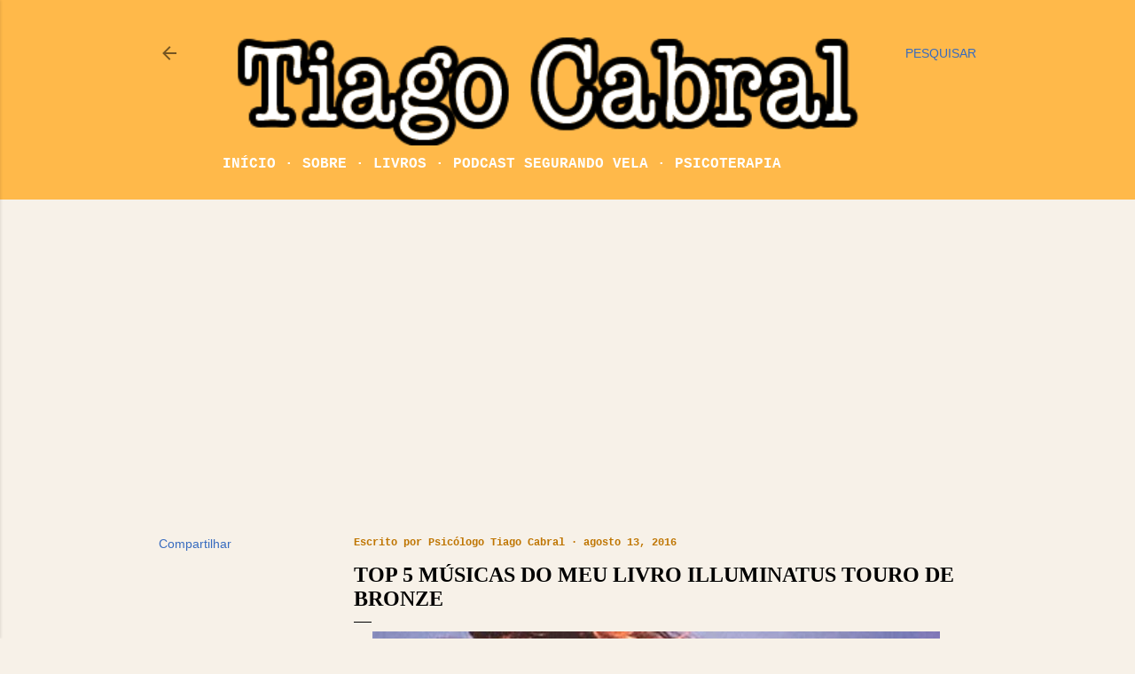

--- FILE ---
content_type: text/html; charset=UTF-8
request_url: https://www.tiagocabral.com/2016/08/top-5-musicas-do-meu-livro-illuminati.html
body_size: 29544
content:
<!DOCTYPE html>
<html dir='ltr' xmlns='http://www.w3.org/1999/xhtml' xmlns:b='http://www.google.com/2005/gml/b' xmlns:data='http://www.google.com/2005/gml/data' xmlns:expr='http://www.google.com/2005/gml/expr'>
<head>
<!-- Google tag (gtag.js) -->
<script async='async' src='https://www.googletagmanager.com/gtag/js?id=UA-45812544-1'></script>
<script>
  window.dataLayer = window.dataLayer || [];
  function gtag(){dataLayer.push(arguments);}
  gtag('js', new Date());

  gtag('config', 'UA-45812544-1');
</script>
<meta content='width=device-width, initial-scale=1' name='viewport'/>
<title>Top 5 músicas do meu livro Illuminatus Touro de Bronze</title>
<meta content='text/html; charset=UTF-8' http-equiv='Content-Type'/>
<!-- Chrome, Firefox OS and Opera -->
<meta content='#f7f1e8' name='theme-color'/>
<!-- Windows Phone -->
<meta content='#f7f1e8' name='msapplication-navbutton-color'/>
<meta content='blogger' name='generator'/>
<link href='https://www.tiagocabral.com/favicon.ico' rel='icon' type='image/x-icon'/>
<link href='https://www.tiagocabral.com/2016/08/top-5-musicas-do-meu-livro-illuminati.html' rel='canonical'/>
<link rel="alternate" type="application/atom+xml" title="Tiago Cabral - Atom" href="https://www.tiagocabral.com/feeds/posts/default" />
<link rel="alternate" type="application/rss+xml" title="Tiago Cabral - RSS" href="https://www.tiagocabral.com/feeds/posts/default?alt=rss" />
<link rel="service.post" type="application/atom+xml" title="Tiago Cabral - Atom" href="https://www.blogger.com/feeds/5159798263172685760/posts/default" />

<link rel="alternate" type="application/atom+xml" title="Tiago Cabral - Atom" href="https://www.tiagocabral.com/feeds/5882764301767052043/comments/default" />
<!--Can't find substitution for tag [blog.ieCssRetrofitLinks]-->
<link href='https://blogger.googleusercontent.com/img/b/R29vZ2xl/AVvXsEgJll4wxL3fX2rjpI9vFtAc8o_I2f2x9JkL29wApZCRiftP10HtIRuQGwnuEm9alHUs_FmH15I6Q0cTF8eU1_ES5h0ZZFaCajpVTMUmR4g_XeusQu2cgZ2H0GQVHHOkyHVpW6MS2gky4OzU/s640/madonna+illuminati.jpg' rel='image_src'/>
<meta content='https://www.tiagocabral.com/2016/08/top-5-musicas-do-meu-livro-illuminati.html' property='og:url'/>
<meta content='Top 5 músicas do meu livro Illuminatus Touro de Bronze' property='og:title'/>
<meta content='Este é o blog do psicólogo e escritor Tiago Cabral. Aqui você encontra seus artigos, contos, livros, resenhas e muito mais.' property='og:description'/>
<meta content='https://blogger.googleusercontent.com/img/b/R29vZ2xl/AVvXsEgJll4wxL3fX2rjpI9vFtAc8o_I2f2x9JkL29wApZCRiftP10HtIRuQGwnuEm9alHUs_FmH15I6Q0cTF8eU1_ES5h0ZZFaCajpVTMUmR4g_XeusQu2cgZ2H0GQVHHOkyHVpW6MS2gky4OzU/w1200-h630-p-k-no-nu/madonna+illuminati.jpg' property='og:image'/>
<style type='text/css'>@font-face{font-family:'EB Garamond';font-style:normal;font-weight:400;font-display:swap;src:url(//fonts.gstatic.com/s/ebgaramond/v32/SlGDmQSNjdsmc35JDF1K5E55YMjF_7DPuGi-6_RkCY9_WamXgHlIbvw.woff2)format('woff2');unicode-range:U+0460-052F,U+1C80-1C8A,U+20B4,U+2DE0-2DFF,U+A640-A69F,U+FE2E-FE2F;}@font-face{font-family:'EB Garamond';font-style:normal;font-weight:400;font-display:swap;src:url(//fonts.gstatic.com/s/ebgaramond/v32/SlGDmQSNjdsmc35JDF1K5E55YMjF_7DPuGi-6_RkAI9_WamXgHlIbvw.woff2)format('woff2');unicode-range:U+0301,U+0400-045F,U+0490-0491,U+04B0-04B1,U+2116;}@font-face{font-family:'EB Garamond';font-style:normal;font-weight:400;font-display:swap;src:url(//fonts.gstatic.com/s/ebgaramond/v32/SlGDmQSNjdsmc35JDF1K5E55YMjF_7DPuGi-6_RkCI9_WamXgHlIbvw.woff2)format('woff2');unicode-range:U+1F00-1FFF;}@font-face{font-family:'EB Garamond';font-style:normal;font-weight:400;font-display:swap;src:url(//fonts.gstatic.com/s/ebgaramond/v32/SlGDmQSNjdsmc35JDF1K5E55YMjF_7DPuGi-6_RkB49_WamXgHlIbvw.woff2)format('woff2');unicode-range:U+0370-0377,U+037A-037F,U+0384-038A,U+038C,U+038E-03A1,U+03A3-03FF;}@font-face{font-family:'EB Garamond';font-style:normal;font-weight:400;font-display:swap;src:url(//fonts.gstatic.com/s/ebgaramond/v32/SlGDmQSNjdsmc35JDF1K5E55YMjF_7DPuGi-6_RkC49_WamXgHlIbvw.woff2)format('woff2');unicode-range:U+0102-0103,U+0110-0111,U+0128-0129,U+0168-0169,U+01A0-01A1,U+01AF-01B0,U+0300-0301,U+0303-0304,U+0308-0309,U+0323,U+0329,U+1EA0-1EF9,U+20AB;}@font-face{font-family:'EB Garamond';font-style:normal;font-weight:400;font-display:swap;src:url(//fonts.gstatic.com/s/ebgaramond/v32/SlGDmQSNjdsmc35JDF1K5E55YMjF_7DPuGi-6_RkCo9_WamXgHlIbvw.woff2)format('woff2');unicode-range:U+0100-02BA,U+02BD-02C5,U+02C7-02CC,U+02CE-02D7,U+02DD-02FF,U+0304,U+0308,U+0329,U+1D00-1DBF,U+1E00-1E9F,U+1EF2-1EFF,U+2020,U+20A0-20AB,U+20AD-20C0,U+2113,U+2C60-2C7F,U+A720-A7FF;}@font-face{font-family:'EB Garamond';font-style:normal;font-weight:400;font-display:swap;src:url(//fonts.gstatic.com/s/ebgaramond/v32/SlGDmQSNjdsmc35JDF1K5E55YMjF_7DPuGi-6_RkBI9_WamXgHlI.woff2)format('woff2');unicode-range:U+0000-00FF,U+0131,U+0152-0153,U+02BB-02BC,U+02C6,U+02DA,U+02DC,U+0304,U+0308,U+0329,U+2000-206F,U+20AC,U+2122,U+2191,U+2193,U+2212,U+2215,U+FEFF,U+FFFD;}@font-face{font-family:'Lato';font-style:normal;font-weight:300;font-display:swap;src:url(//fonts.gstatic.com/s/lato/v25/S6u9w4BMUTPHh7USSwaPGQ3q5d0N7w.woff2)format('woff2');unicode-range:U+0100-02BA,U+02BD-02C5,U+02C7-02CC,U+02CE-02D7,U+02DD-02FF,U+0304,U+0308,U+0329,U+1D00-1DBF,U+1E00-1E9F,U+1EF2-1EFF,U+2020,U+20A0-20AB,U+20AD-20C0,U+2113,U+2C60-2C7F,U+A720-A7FF;}@font-face{font-family:'Lato';font-style:normal;font-weight:300;font-display:swap;src:url(//fonts.gstatic.com/s/lato/v25/S6u9w4BMUTPHh7USSwiPGQ3q5d0.woff2)format('woff2');unicode-range:U+0000-00FF,U+0131,U+0152-0153,U+02BB-02BC,U+02C6,U+02DA,U+02DC,U+0304,U+0308,U+0329,U+2000-206F,U+20AC,U+2122,U+2191,U+2193,U+2212,U+2215,U+FEFF,U+FFFD;}@font-face{font-family:'Lato';font-style:normal;font-weight:400;font-display:swap;src:url(//fonts.gstatic.com/s/lato/v25/S6uyw4BMUTPHjxAwXiWtFCfQ7A.woff2)format('woff2');unicode-range:U+0100-02BA,U+02BD-02C5,U+02C7-02CC,U+02CE-02D7,U+02DD-02FF,U+0304,U+0308,U+0329,U+1D00-1DBF,U+1E00-1E9F,U+1EF2-1EFF,U+2020,U+20A0-20AB,U+20AD-20C0,U+2113,U+2C60-2C7F,U+A720-A7FF;}@font-face{font-family:'Lato';font-style:normal;font-weight:400;font-display:swap;src:url(//fonts.gstatic.com/s/lato/v25/S6uyw4BMUTPHjx4wXiWtFCc.woff2)format('woff2');unicode-range:U+0000-00FF,U+0131,U+0152-0153,U+02BB-02BC,U+02C6,U+02DA,U+02DC,U+0304,U+0308,U+0329,U+2000-206F,U+20AC,U+2122,U+2191,U+2193,U+2212,U+2215,U+FEFF,U+FFFD;}@font-face{font-family:'Lato';font-style:normal;font-weight:700;font-display:swap;src:url(//fonts.gstatic.com/s/lato/v25/S6u9w4BMUTPHh6UVSwaPGQ3q5d0N7w.woff2)format('woff2');unicode-range:U+0100-02BA,U+02BD-02C5,U+02C7-02CC,U+02CE-02D7,U+02DD-02FF,U+0304,U+0308,U+0329,U+1D00-1DBF,U+1E00-1E9F,U+1EF2-1EFF,U+2020,U+20A0-20AB,U+20AD-20C0,U+2113,U+2C60-2C7F,U+A720-A7FF;}@font-face{font-family:'Lato';font-style:normal;font-weight:700;font-display:swap;src:url(//fonts.gstatic.com/s/lato/v25/S6u9w4BMUTPHh6UVSwiPGQ3q5d0.woff2)format('woff2');unicode-range:U+0000-00FF,U+0131,U+0152-0153,U+02BB-02BC,U+02C6,U+02DA,U+02DC,U+0304,U+0308,U+0329,U+2000-206F,U+20AC,U+2122,U+2191,U+2193,U+2212,U+2215,U+FEFF,U+FFFD;}@font-face{font-family:'Lora';font-style:normal;font-weight:400;font-display:swap;src:url(//fonts.gstatic.com/s/lora/v37/0QI6MX1D_JOuGQbT0gvTJPa787weuxJMkq18ndeYxZ2JTg.woff2)format('woff2');unicode-range:U+0460-052F,U+1C80-1C8A,U+20B4,U+2DE0-2DFF,U+A640-A69F,U+FE2E-FE2F;}@font-face{font-family:'Lora';font-style:normal;font-weight:400;font-display:swap;src:url(//fonts.gstatic.com/s/lora/v37/0QI6MX1D_JOuGQbT0gvTJPa787weuxJFkq18ndeYxZ2JTg.woff2)format('woff2');unicode-range:U+0301,U+0400-045F,U+0490-0491,U+04B0-04B1,U+2116;}@font-face{font-family:'Lora';font-style:normal;font-weight:400;font-display:swap;src:url(//fonts.gstatic.com/s/lora/v37/0QI6MX1D_JOuGQbT0gvTJPa787weuxI9kq18ndeYxZ2JTg.woff2)format('woff2');unicode-range:U+0302-0303,U+0305,U+0307-0308,U+0310,U+0312,U+0315,U+031A,U+0326-0327,U+032C,U+032F-0330,U+0332-0333,U+0338,U+033A,U+0346,U+034D,U+0391-03A1,U+03A3-03A9,U+03B1-03C9,U+03D1,U+03D5-03D6,U+03F0-03F1,U+03F4-03F5,U+2016-2017,U+2034-2038,U+203C,U+2040,U+2043,U+2047,U+2050,U+2057,U+205F,U+2070-2071,U+2074-208E,U+2090-209C,U+20D0-20DC,U+20E1,U+20E5-20EF,U+2100-2112,U+2114-2115,U+2117-2121,U+2123-214F,U+2190,U+2192,U+2194-21AE,U+21B0-21E5,U+21F1-21F2,U+21F4-2211,U+2213-2214,U+2216-22FF,U+2308-230B,U+2310,U+2319,U+231C-2321,U+2336-237A,U+237C,U+2395,U+239B-23B7,U+23D0,U+23DC-23E1,U+2474-2475,U+25AF,U+25B3,U+25B7,U+25BD,U+25C1,U+25CA,U+25CC,U+25FB,U+266D-266F,U+27C0-27FF,U+2900-2AFF,U+2B0E-2B11,U+2B30-2B4C,U+2BFE,U+3030,U+FF5B,U+FF5D,U+1D400-1D7FF,U+1EE00-1EEFF;}@font-face{font-family:'Lora';font-style:normal;font-weight:400;font-display:swap;src:url(//fonts.gstatic.com/s/lora/v37/0QI6MX1D_JOuGQbT0gvTJPa787weuxIvkq18ndeYxZ2JTg.woff2)format('woff2');unicode-range:U+0001-000C,U+000E-001F,U+007F-009F,U+20DD-20E0,U+20E2-20E4,U+2150-218F,U+2190,U+2192,U+2194-2199,U+21AF,U+21E6-21F0,U+21F3,U+2218-2219,U+2299,U+22C4-22C6,U+2300-243F,U+2440-244A,U+2460-24FF,U+25A0-27BF,U+2800-28FF,U+2921-2922,U+2981,U+29BF,U+29EB,U+2B00-2BFF,U+4DC0-4DFF,U+FFF9-FFFB,U+10140-1018E,U+10190-1019C,U+101A0,U+101D0-101FD,U+102E0-102FB,U+10E60-10E7E,U+1D2C0-1D2D3,U+1D2E0-1D37F,U+1F000-1F0FF,U+1F100-1F1AD,U+1F1E6-1F1FF,U+1F30D-1F30F,U+1F315,U+1F31C,U+1F31E,U+1F320-1F32C,U+1F336,U+1F378,U+1F37D,U+1F382,U+1F393-1F39F,U+1F3A7-1F3A8,U+1F3AC-1F3AF,U+1F3C2,U+1F3C4-1F3C6,U+1F3CA-1F3CE,U+1F3D4-1F3E0,U+1F3ED,U+1F3F1-1F3F3,U+1F3F5-1F3F7,U+1F408,U+1F415,U+1F41F,U+1F426,U+1F43F,U+1F441-1F442,U+1F444,U+1F446-1F449,U+1F44C-1F44E,U+1F453,U+1F46A,U+1F47D,U+1F4A3,U+1F4B0,U+1F4B3,U+1F4B9,U+1F4BB,U+1F4BF,U+1F4C8-1F4CB,U+1F4D6,U+1F4DA,U+1F4DF,U+1F4E3-1F4E6,U+1F4EA-1F4ED,U+1F4F7,U+1F4F9-1F4FB,U+1F4FD-1F4FE,U+1F503,U+1F507-1F50B,U+1F50D,U+1F512-1F513,U+1F53E-1F54A,U+1F54F-1F5FA,U+1F610,U+1F650-1F67F,U+1F687,U+1F68D,U+1F691,U+1F694,U+1F698,U+1F6AD,U+1F6B2,U+1F6B9-1F6BA,U+1F6BC,U+1F6C6-1F6CF,U+1F6D3-1F6D7,U+1F6E0-1F6EA,U+1F6F0-1F6F3,U+1F6F7-1F6FC,U+1F700-1F7FF,U+1F800-1F80B,U+1F810-1F847,U+1F850-1F859,U+1F860-1F887,U+1F890-1F8AD,U+1F8B0-1F8BB,U+1F8C0-1F8C1,U+1F900-1F90B,U+1F93B,U+1F946,U+1F984,U+1F996,U+1F9E9,U+1FA00-1FA6F,U+1FA70-1FA7C,U+1FA80-1FA89,U+1FA8F-1FAC6,U+1FACE-1FADC,U+1FADF-1FAE9,U+1FAF0-1FAF8,U+1FB00-1FBFF;}@font-face{font-family:'Lora';font-style:normal;font-weight:400;font-display:swap;src:url(//fonts.gstatic.com/s/lora/v37/0QI6MX1D_JOuGQbT0gvTJPa787weuxJOkq18ndeYxZ2JTg.woff2)format('woff2');unicode-range:U+0102-0103,U+0110-0111,U+0128-0129,U+0168-0169,U+01A0-01A1,U+01AF-01B0,U+0300-0301,U+0303-0304,U+0308-0309,U+0323,U+0329,U+1EA0-1EF9,U+20AB;}@font-face{font-family:'Lora';font-style:normal;font-weight:400;font-display:swap;src:url(//fonts.gstatic.com/s/lora/v37/0QI6MX1D_JOuGQbT0gvTJPa787weuxJPkq18ndeYxZ2JTg.woff2)format('woff2');unicode-range:U+0100-02BA,U+02BD-02C5,U+02C7-02CC,U+02CE-02D7,U+02DD-02FF,U+0304,U+0308,U+0329,U+1D00-1DBF,U+1E00-1E9F,U+1EF2-1EFF,U+2020,U+20A0-20AB,U+20AD-20C0,U+2113,U+2C60-2C7F,U+A720-A7FF;}@font-face{font-family:'Lora';font-style:normal;font-weight:400;font-display:swap;src:url(//fonts.gstatic.com/s/lora/v37/0QI6MX1D_JOuGQbT0gvTJPa787weuxJBkq18ndeYxZ0.woff2)format('woff2');unicode-range:U+0000-00FF,U+0131,U+0152-0153,U+02BB-02BC,U+02C6,U+02DA,U+02DC,U+0304,U+0308,U+0329,U+2000-206F,U+20AC,U+2122,U+2191,U+2193,U+2212,U+2215,U+FEFF,U+FFFD;}@font-face{font-family:'Montserrat';font-style:normal;font-weight:400;font-display:swap;src:url(//fonts.gstatic.com/s/montserrat/v31/JTUSjIg1_i6t8kCHKm459WRhyyTh89ZNpQ.woff2)format('woff2');unicode-range:U+0460-052F,U+1C80-1C8A,U+20B4,U+2DE0-2DFF,U+A640-A69F,U+FE2E-FE2F;}@font-face{font-family:'Montserrat';font-style:normal;font-weight:400;font-display:swap;src:url(//fonts.gstatic.com/s/montserrat/v31/JTUSjIg1_i6t8kCHKm459W1hyyTh89ZNpQ.woff2)format('woff2');unicode-range:U+0301,U+0400-045F,U+0490-0491,U+04B0-04B1,U+2116;}@font-face{font-family:'Montserrat';font-style:normal;font-weight:400;font-display:swap;src:url(//fonts.gstatic.com/s/montserrat/v31/JTUSjIg1_i6t8kCHKm459WZhyyTh89ZNpQ.woff2)format('woff2');unicode-range:U+0102-0103,U+0110-0111,U+0128-0129,U+0168-0169,U+01A0-01A1,U+01AF-01B0,U+0300-0301,U+0303-0304,U+0308-0309,U+0323,U+0329,U+1EA0-1EF9,U+20AB;}@font-face{font-family:'Montserrat';font-style:normal;font-weight:400;font-display:swap;src:url(//fonts.gstatic.com/s/montserrat/v31/JTUSjIg1_i6t8kCHKm459WdhyyTh89ZNpQ.woff2)format('woff2');unicode-range:U+0100-02BA,U+02BD-02C5,U+02C7-02CC,U+02CE-02D7,U+02DD-02FF,U+0304,U+0308,U+0329,U+1D00-1DBF,U+1E00-1E9F,U+1EF2-1EFF,U+2020,U+20A0-20AB,U+20AD-20C0,U+2113,U+2C60-2C7F,U+A720-A7FF;}@font-face{font-family:'Montserrat';font-style:normal;font-weight:400;font-display:swap;src:url(//fonts.gstatic.com/s/montserrat/v31/JTUSjIg1_i6t8kCHKm459WlhyyTh89Y.woff2)format('woff2');unicode-range:U+0000-00FF,U+0131,U+0152-0153,U+02BB-02BC,U+02C6,U+02DA,U+02DC,U+0304,U+0308,U+0329,U+2000-206F,U+20AC,U+2122,U+2191,U+2193,U+2212,U+2215,U+FEFF,U+FFFD;}@font-face{font-family:'Montserrat';font-style:normal;font-weight:700;font-display:swap;src:url(//fonts.gstatic.com/s/montserrat/v31/JTUSjIg1_i6t8kCHKm459WRhyyTh89ZNpQ.woff2)format('woff2');unicode-range:U+0460-052F,U+1C80-1C8A,U+20B4,U+2DE0-2DFF,U+A640-A69F,U+FE2E-FE2F;}@font-face{font-family:'Montserrat';font-style:normal;font-weight:700;font-display:swap;src:url(//fonts.gstatic.com/s/montserrat/v31/JTUSjIg1_i6t8kCHKm459W1hyyTh89ZNpQ.woff2)format('woff2');unicode-range:U+0301,U+0400-045F,U+0490-0491,U+04B0-04B1,U+2116;}@font-face{font-family:'Montserrat';font-style:normal;font-weight:700;font-display:swap;src:url(//fonts.gstatic.com/s/montserrat/v31/JTUSjIg1_i6t8kCHKm459WZhyyTh89ZNpQ.woff2)format('woff2');unicode-range:U+0102-0103,U+0110-0111,U+0128-0129,U+0168-0169,U+01A0-01A1,U+01AF-01B0,U+0300-0301,U+0303-0304,U+0308-0309,U+0323,U+0329,U+1EA0-1EF9,U+20AB;}@font-face{font-family:'Montserrat';font-style:normal;font-weight:700;font-display:swap;src:url(//fonts.gstatic.com/s/montserrat/v31/JTUSjIg1_i6t8kCHKm459WdhyyTh89ZNpQ.woff2)format('woff2');unicode-range:U+0100-02BA,U+02BD-02C5,U+02C7-02CC,U+02CE-02D7,U+02DD-02FF,U+0304,U+0308,U+0329,U+1D00-1DBF,U+1E00-1E9F,U+1EF2-1EFF,U+2020,U+20A0-20AB,U+20AD-20C0,U+2113,U+2C60-2C7F,U+A720-A7FF;}@font-face{font-family:'Montserrat';font-style:normal;font-weight:700;font-display:swap;src:url(//fonts.gstatic.com/s/montserrat/v31/JTUSjIg1_i6t8kCHKm459WlhyyTh89Y.woff2)format('woff2');unicode-range:U+0000-00FF,U+0131,U+0152-0153,U+02BB-02BC,U+02C6,U+02DA,U+02DC,U+0304,U+0308,U+0329,U+2000-206F,U+20AC,U+2122,U+2191,U+2193,U+2212,U+2215,U+FEFF,U+FFFD;}</style>
<style id='page-skin-1' type='text/css'><!--
/*! normalize.css v3.0.1 | MIT License | git.io/normalize */html{font-family:sans-serif;-ms-text-size-adjust:100%;-webkit-text-size-adjust:100%}body{margin:0}article,aside,details,figcaption,figure,footer,header,hgroup,main,nav,section,summary{display:block}audio,canvas,progress,video{display:inline-block;vertical-align:baseline}audio:not([controls]){display:none;height:0}[hidden],template{display:none}a{background:transparent}a:active,a:hover{outline:0}abbr[title]{border-bottom:1px dotted}b,strong{font-weight:bold}dfn{font-style:italic}h1{font-size:2em;margin:.67em 0}mark{background:#ff0;color:#000}small{font-size:80%}sub,sup{font-size:75%;line-height:0;position:relative;vertical-align:baseline}sup{top:-0.5em}sub{bottom:-0.25em}img{border:0}svg:not(:root){overflow:hidden}figure{margin:1em 40px}hr{-moz-box-sizing:content-box;box-sizing:content-box;height:0}pre{overflow:auto}code,kbd,pre,samp{font-family:monospace,monospace;font-size:1em}button,input,optgroup,select,textarea{color:inherit;font:inherit;margin:0}button{overflow:visible}button,select{text-transform:none}button,html input[type="button"],input[type="reset"],input[type="submit"]{-webkit-appearance:button;cursor:pointer}button[disabled],html input[disabled]{cursor:default}button::-moz-focus-inner,input::-moz-focus-inner{border:0;padding:0}input{line-height:normal}input[type="checkbox"],input[type="radio"]{box-sizing:border-box;padding:0}input[type="number"]::-webkit-inner-spin-button,input[type="number"]::-webkit-outer-spin-button{height:auto}input[type="search"]{-webkit-appearance:textfield;-moz-box-sizing:content-box;-webkit-box-sizing:content-box;box-sizing:content-box}input[type="search"]::-webkit-search-cancel-button,input[type="search"]::-webkit-search-decoration{-webkit-appearance:none}fieldset{border:1px solid #c0c0c0;margin:0 2px;padding:.35em .625em .75em}legend{border:0;padding:0}textarea{overflow:auto}optgroup{font-weight:bold}table{border-collapse:collapse;border-spacing:0}td,th{padding:0}
/*!************************************************
* Blogger Template Style
* Name: Soho
**************************************************/
body {
overflow-wrap: break-word;
word-break: break-word;
word-wrap: break-word;
}
.hidden {
display: none;
}
.invisible {
visibility: hidden;
}
.container::after,
.float-container::after {
clear: both;
content: '';
display: table;
}
.clearboth {
clear: both;
}
.dim-overlay {
background-color: rgba(0, 0, 0, 0.54);
height: 100vh;
left: 0;
position: fixed;
top: 0;
width: 100%;
}
#sharing-dim-overlay {
background-color: transparent;
}
.loading-spinner-large {
-webkit-animation: mspin-rotate 1568.63ms infinite linear;
animation: mspin-rotate 1568.63ms infinite linear;
height: 48px;
overflow: hidden;
position: absolute;
width: 48px;
z-index: 200;
}
.loading-spinner-large > div {
-webkit-animation: mspin-revrot 5332ms infinite steps(4);
animation: mspin-revrot 5332ms infinite steps(4);
}
.loading-spinner-large > div > div {
-webkit-animation: mspin-singlecolor-large-film 1333ms infinite steps(81);
animation: mspin-singlecolor-large-film 1333ms infinite steps(81);
background-size: 100%;
height: 48px;
width: 3888px;
}
.mspin-black-large > div > div,
.mspin-grey_54-large > div > div {
background-image: url(https://www.blogblog.com/indie/mspin_black_large.svg);
}
.mspin-white-large > div > div {
background-image: url(https://www.blogblog.com/indie/mspin_white_large.svg);
}
.mspin-grey_54-large {
opacity: .54;
}
@-webkit-keyframes mspin-singlecolor-large-film {
from {
-webkit-transform: translateX(0);
transform: translateX(0);
}
to {
-webkit-transform: translateX(-3888px);
transform: translateX(-3888px);
}
}
@keyframes mspin-singlecolor-large-film {
from {
-webkit-transform: translateX(0);
transform: translateX(0);
}
to {
-webkit-transform: translateX(-3888px);
transform: translateX(-3888px);
}
}
@-webkit-keyframes mspin-rotate {
from {
-webkit-transform: rotate(0deg);
transform: rotate(0deg);
}
to {
-webkit-transform: rotate(360deg);
transform: rotate(360deg);
}
}
@keyframes mspin-rotate {
from {
-webkit-transform: rotate(0deg);
transform: rotate(0deg);
}
to {
-webkit-transform: rotate(360deg);
transform: rotate(360deg);
}
}
@-webkit-keyframes mspin-revrot {
from {
-webkit-transform: rotate(0deg);
transform: rotate(0deg);
}
to {
-webkit-transform: rotate(-360deg);
transform: rotate(-360deg);
}
}
@keyframes mspin-revrot {
from {
-webkit-transform: rotate(0deg);
transform: rotate(0deg);
}
to {
-webkit-transform: rotate(-360deg);
transform: rotate(-360deg);
}
}
input::-ms-clear {
display: none;
}
.blogger-logo,
.svg-icon-24.blogger-logo {
fill: #ff9800;
opacity: 1.0;
}
.skip-navigation {
background-color: #fff;
box-sizing: border-box;
color: #000;
display: block;
height: 0;
left: 0;
line-height: 50px;
overflow: hidden;
padding-top: 0;
position: fixed;
text-align: center;
top: 0;
-webkit-transition: box-shadow 0.3s, height 0.3s, padding-top 0.3s;
transition: box-shadow 0.3s, height 0.3s, padding-top 0.3s;
width: 100%;
z-index: 900;
}
.skip-navigation:focus {
box-shadow: 0 4px 5px 0 rgba(0, 0, 0, 0.14), 0 1px 10px 0 rgba(0, 0, 0, 0.12), 0 2px 4px -1px rgba(0, 0, 0, 0.2);
height: 50px;
}
#main {
outline: none;
}
.main-heading {
position: absolute;
clip: rect(1px, 1px, 1px, 1px);
padding: 0;
border: 0;
height: 1px;
width: 1px;
overflow: hidden;
}
.widget.Attribution {
margin-top: 1em;
text-align: center;
}
.widget.Attribution .blogger img,
.widget.Attribution .blogger svg {
vertical-align: bottom;
}
.widget.Attribution .blogger img {
margin-right: 0.5em;
}
.widget.Attribution div {
line-height: 24px;
margin-top: 0.5em;
}
.widget.Attribution .image-attribution,
.widget.Attribution .copyright {
font-size: 0.7em;
margin-top: 1.5em;
}
.item-control {
display: none;
}
.BLOG_mobile_video_class {
display: none;
}
.bg-photo {
background-attachment: scroll !important;
}
body .CSS_LIGHTBOX {
z-index: 900;
}
.extendable .show-more,
.extendable .show-less {
border-color: #376bbf;
color: #376bbf;
margin-top: 8px;
}
.extendable .show-more.hidden,
.extendable .show-less.hidden {
display: none;
}
.inline-ad {
display: none;
max-width: 100%;
overflow: hidden;
}
.adsbygoogle {
display: block;
}
#cookieChoiceInfo {
bottom: 0;
top: auto;
}
iframe.b-hbp-video {
border: 0;
}
.post-body img {
max-width: 100%;
}
.post-body iframe {
max-width: 100%;
}
.post-body a[imageanchor="1"] {
display: inline-block;
}
.byline {
margin-right: 1em;
}
.byline:last-child {
margin-right: 0;
}
.paging-control-container {
margin-bottom: 16px;
}
.paging-control-container .paging-control {
display: inline-block;
}
.paging-control-container .paging-control,
.paging-control-container .comment-range-text::after {
color: #376bbf;
}
.paging-control-container .paging-control,
.paging-control-container .comment-range-text {
margin-right: 8px;
}
.paging-control-container .paging-control::after,
.paging-control-container .comment-range-text::after {
content: '\00B7';
cursor: default;
padding-left: 8px;
pointer-events: none;
}
.paging-control-container .paging-control:last-child::after,
.paging-control-container .comment-range-text:last-child::after {
content: none;
}
.byline.reactions iframe {
height: 20px;
}
.b-notification {
color: #000;
background-color: #fff;
border-bottom: solid 1px #000;
box-sizing: border-box;
padding: 16px 32px;
text-align: center;
}
.b-notification.visible {
-webkit-transition: margin-top 0.3s cubic-bezier(0.4, 0, 0.2, 1);
transition: margin-top 0.3s cubic-bezier(0.4, 0, 0.2, 1);
}
.b-notification.invisible {
position: absolute;
}
.b-notification-close {
position: absolute;
right: 8px;
top: 8px;
}
.no-posts-message {
line-height: 40px;
text-align: center;
}
@media screen and (max-width: 1162px) {
body.item-view .post-body a[imageanchor="1"][style*="float: left;"],
body.item-view .post-body a[imageanchor="1"][style*="float: right;"] {
float: none !important;
clear: none !important;
}
body.item-view .post-body a[imageanchor="1"] img {
display: block;
height: auto;
margin: 0 auto;
}
body.item-view .post-body > .separator:first-child > a[imageanchor="1"]:first-child {
margin-top: 20px;
}
.post-body a[imageanchor] {
display: block;
}
body.item-view .post-body a[imageanchor="1"] {
margin-left: 0 !important;
margin-right: 0 !important;
}
body.item-view .post-body a[imageanchor="1"] + a[imageanchor="1"] {
margin-top: 16px;
}
}
#comments {
border-top: 1px dashed rgba(0, 0, 0, 0.54);
margin-top: 20px;
padding: 20px;
}
#comments .comment-thread ol {
margin: 0;
padding-left: 0;
}
#comments .comment-thread ol {
padding-left: 0;
}
#comments .comment-thread .comment-replies,
#comments .comment .comment-replybox-single {
margin-left: 60px;
}
#comments .comment-thread .thread-count {
display: none;
}
#comments .comment {
list-style-type: none;
padding: 0 0 30px 0;
position: relative;
}
#comments .comment .comment {
padding-bottom: 8px;
}
.comment .avatar-image-container {
position: absolute;
}
.comment .avatar-image-container img {
border-radius: 50%;
}
.avatar-image-container svg,
.comment .avatar-image-container .avatar-icon {
border-radius: 50%;
border: solid 1px #000000;
box-sizing: border-box;
fill: #000000;
height: 35px;
margin: 0;
padding: 7px;
width: 35px;
}
.comment .comment-block {
margin-top: 10px;
padding-bottom: 0;
}
.comment .comment-block {
margin-left: 60px;
}
#comments .comment-author-header-wrapper {
margin-left: 40px;
}
#comments .comment .thread-expanded .comment-block {
padding-bottom: 20px;
}
#comments .comment .comment-header .user,
#comments .comment .comment-header .user a {
color: #000000;
font-style: normal;
font-weight: bold;
}
#comments .comment .comment-actions {
background: transparent;
border: 0;
box-shadow: none;
color: #376bbf;
cursor: pointer;
font-size: 14px;
font-weight: bold;
outline: none;
text-decoration: none;
text-transform: uppercase;
width: auto;
bottom: 0;
margin-bottom: 15px;
position: absolute;
}
#comments .comment .comment-actions > * {
margin-right: 8px;
}
#comments .comment .comment-header .datetime {
bottom: 0;
color: rgba(0, 0, 0, 0.54);
display: inline-block;
font-size: 13px;
font-style: italic;
}
#comments .comment .comment-header .datetime {
margin-left: 8px;
}
#comments .comment .comment-header .datetime a,
#comments .comment .comment-footer .comment-timestamp a {
color: rgba(0, 0, 0, 0.54);
}
.comment .comment-body,
#comments .comment .comment-content {
margin-top: 12px;
word-break: break-word;
}
.comment-body {
margin-bottom: 12px;
}
#comments.embed[data-num-comments="0"] {
border: none;
margin-top: 0;
padding-top: 0;
}
#comments.embed[data-num-comments="0"] #comment-post-message,
#comments.embed[data-num-comments="0"] div.comment-form > p,
#comments.embed[data-num-comments="0"] p.comment-footer {
display: none;
}
#comment-editor-src {
display: none;
}
.comments .comments-content .loadmore.loaded {
max-height: 0;
opacity: 0;
overflow: hidden;
}
.extendable .remaining-items {
height: 0;
overflow: hidden;
-webkit-transition: height 0.3s cubic-bezier(0.4, 0, 0.2, 1);
transition: height 0.3s cubic-bezier(0.4, 0, 0.2, 1);
}
.extendable .remaining-items.expanded {
height: auto;
}
.svg-icon-24,
.svg-icon-24-button {
cursor: pointer;
height: 24px;
width: 24px;
min-width: 24px;
}
.touch-icon {
margin: -12px;
padding: 12px;
}
.touch-icon:focus, .touch-icon:active {
background-color: rgba(153, 153, 153, 0.4);
border-radius: 50%;
}
svg:not(:root).touch-icon {
overflow: visible;
}
html[dir=rtl] .rtl-reversible-icon {
-webkit-transform: scaleX(-1);
-ms-transform: scaleX(-1);
transform: scaleX(-1);
}
.touch-icon-button,
.svg-icon-24-button {
background: transparent;
border: 0;
margin: 0;
outline: none;
padding: 0;
}
.touch-icon-button .touch-icon:focus,
.touch-icon-button .touch-icon:active {
background-color: transparent;
}
.touch-icon-button:focus .touch-icon,
.touch-icon-button:active .touch-icon {
background-color: rgba(153, 153, 153, 0.4);
border-radius: 50%;
}
.Profile .default-avatar-wrapper .avatar-icon {
border-radius: 50%;
border: solid 1px #000000;
box-sizing: border-box;
fill: #000000;
margin: 0;
}
.Profile .individual .default-avatar-wrapper .avatar-icon {
padding: 25px;
}
.Profile .individual .profile-img,
.Profile .individual .avatar-icon {
height: 120px;
width: 120px;
}
.Profile .team .default-avatar-wrapper .avatar-icon {
padding: 8px;
}
.Profile .team .profile-img,
.Profile .team .avatar-icon,
.Profile .team .default-avatar-wrapper {
height: 40px;
width: 40px;
}
.snippet-container {
margin: 0;
position: relative;
overflow: hidden;
}
.snippet-fade {
bottom: 0;
box-sizing: border-box;
position: absolute;
width: 96px;
}
.snippet-fade {
right: 0;
}
.snippet-fade:after {
content: '\2026';
}
.snippet-fade:after {
float: right;
}
.centered-top-container.sticky {
left: 0;
position: fixed;
right: 0;
top: 0;
width: auto;
z-index: 50;
-webkit-transition-property: opacity, -webkit-transform;
transition-property: opacity, -webkit-transform;
transition-property: transform, opacity;
transition-property: transform, opacity, -webkit-transform;
-webkit-transition-duration: 0.2s;
transition-duration: 0.2s;
-webkit-transition-timing-function: cubic-bezier(0.4, 0, 0.2, 1);
transition-timing-function: cubic-bezier(0.4, 0, 0.2, 1);
}
.centered-top-placeholder {
display: none;
}
.collapsed-header .centered-top-placeholder {
display: block;
}
.centered-top-container .Header .replaced h1,
.centered-top-placeholder .Header .replaced h1 {
display: none;
}
.centered-top-container.sticky .Header .replaced h1 {
display: block;
}
.centered-top-container.sticky .Header .header-widget {
background: none;
}
.centered-top-container.sticky .Header .header-image-wrapper {
display: none;
}
.centered-top-container img,
.centered-top-placeholder img {
max-width: 100%;
}
.collapsible {
-webkit-transition: height 0.3s cubic-bezier(0.4, 0, 0.2, 1);
transition: height 0.3s cubic-bezier(0.4, 0, 0.2, 1);
}
.collapsible,
.collapsible > summary {
display: block;
overflow: hidden;
}
.collapsible > :not(summary) {
display: none;
}
.collapsible[open] > :not(summary) {
display: block;
}
.collapsible:focus,
.collapsible > summary:focus {
outline: none;
}
.collapsible > summary {
cursor: pointer;
display: block;
padding: 0;
}
.collapsible:focus > summary,
.collapsible > summary:focus {
background-color: transparent;
}
.collapsible > summary::-webkit-details-marker {
display: none;
}
.collapsible-title {
-webkit-box-align: center;
-webkit-align-items: center;
-ms-flex-align: center;
align-items: center;
display: -webkit-box;
display: -webkit-flex;
display: -ms-flexbox;
display: flex;
}
.collapsible-title .title {
-webkit-box-flex: 1;
-webkit-flex: 1 1 auto;
-ms-flex: 1 1 auto;
flex: 1 1 auto;
-webkit-box-ordinal-group: 1;
-webkit-order: 0;
-ms-flex-order: 0;
order: 0;
overflow: hidden;
text-overflow: ellipsis;
white-space: nowrap;
}
.collapsible-title .chevron-down,
.collapsible[open] .collapsible-title .chevron-up {
display: block;
}
.collapsible-title .chevron-up,
.collapsible[open] .collapsible-title .chevron-down {
display: none;
}
.flat-button {
cursor: pointer;
display: inline-block;
font-weight: bold;
text-transform: uppercase;
border-radius: 2px;
padding: 8px;
margin: -8px;
}
.flat-icon-button {
background: transparent;
border: 0;
margin: 0;
outline: none;
padding: 0;
margin: -12px;
padding: 12px;
cursor: pointer;
box-sizing: content-box;
display: inline-block;
line-height: 0;
}
.flat-icon-button,
.flat-icon-button .splash-wrapper {
border-radius: 50%;
}
.flat-icon-button .splash.animate {
-webkit-animation-duration: 0.3s;
animation-duration: 0.3s;
}
.overflowable-container {
max-height: 32px;
overflow: hidden;
position: relative;
}
.overflow-button {
cursor: pointer;
}
#overflowable-dim-overlay {
background: transparent;
}
.overflow-popup {
box-shadow: 0 2px 2px 0 rgba(0, 0, 0, 0.14), 0 3px 1px -2px rgba(0, 0, 0, 0.2), 0 1px 5px 0 rgba(0, 0, 0, 0.12);
background-color: #ffb94a;
left: 0;
max-width: calc(100% - 32px);
position: absolute;
top: 0;
visibility: hidden;
z-index: 101;
}
.overflow-popup ul {
list-style: none;
}
.overflow-popup li,
.overflow-popup .tabs li {
display: block;
height: auto;
}
.overflow-popup .tabs li {
padding-left: 0;
padding-right: 0;
}
.overflow-button.hidden,
.overflow-popup li.hidden,
.overflow-popup .tabs li.hidden {
display: none;
}
.search {
display: -webkit-box;
display: -webkit-flex;
display: -ms-flexbox;
display: flex;
line-height: 24px;
width: 24px;
}
.search.focused {
width: 100%;
}
.search.focused .section {
width: 100%;
}
.search form {
z-index: 101;
}
.search h3 {
display: none;
}
.search form {
display: -webkit-box;
display: -webkit-flex;
display: -ms-flexbox;
display: flex;
-webkit-box-flex: 1;
-webkit-flex: 1 0 0;
-ms-flex: 1 0 0px;
flex: 1 0 0;
border-bottom: solid 1px transparent;
padding-bottom: 8px;
}
.search form > * {
display: none;
}
.search.focused form > * {
display: block;
}
.search .search-input label {
display: none;
}
.centered-top-placeholder.cloned .search form {
z-index: 30;
}
.search.focused form {
border-color: #ffffff;
position: relative;
width: auto;
}
.collapsed-header .centered-top-container .search.focused form {
border-bottom-color: transparent;
}
.search-expand {
-webkit-box-flex: 0;
-webkit-flex: 0 0 auto;
-ms-flex: 0 0 auto;
flex: 0 0 auto;
}
.search-expand-text {
display: none;
}
.search-close {
display: inline;
vertical-align: middle;
}
.search-input {
-webkit-box-flex: 1;
-webkit-flex: 1 0 1px;
-ms-flex: 1 0 1px;
flex: 1 0 1px;
}
.search-input input {
background: none;
border: 0;
box-sizing: border-box;
color: #ffffff;
display: inline-block;
outline: none;
width: calc(100% - 48px);
}
.search-input input.no-cursor {
color: transparent;
text-shadow: 0 0 0 #ffffff;
}
.collapsed-header .centered-top-container .search-action,
.collapsed-header .centered-top-container .search-input input {
color: #ffffff;
}
.collapsed-header .centered-top-container .search-input input.no-cursor {
color: transparent;
text-shadow: 0 0 0 #ffffff;
}
.search-input input.no-cursor:focus,
.collapsed-header .centered-top-container .search-input input.no-cursor:focus {
outline: none;
}
.search-focused > * {
visibility: hidden;
}
.search-focused .search,
.search-focused .search-icon {
visibility: visible;
}
.search.focused .search-action {
display: block;
}
.search.focused .search-action:disabled {
opacity: .3;
}
.widget.Sharing .sharing-button {
display: none;
}
.widget.Sharing .sharing-buttons li {
padding: 0;
}
.widget.Sharing .sharing-buttons li span {
display: none;
}
.post-share-buttons {
position: relative;
}
.share-buttons .svg-icon-24,
.centered-bottom .share-buttons .svg-icon-24 {
fill: #000000;
}
.sharing-open.touch-icon-button:focus .touch-icon,
.sharing-open.touch-icon-button:active .touch-icon {
background-color: transparent;
}
.share-buttons {
background-color: #f7f1e8;
border-radius: 2px;
box-shadow: 0 2px 2px 0 rgba(0, 0, 0, 0.14), 0 3px 1px -2px rgba(0, 0, 0, 0.2), 0 1px 5px 0 rgba(0, 0, 0, 0.12);
color: #000000;
list-style: none;
margin: 0;
padding: 8px 0;
position: absolute;
top: -11px;
min-width: 200px;
z-index: 101;
}
.share-buttons.hidden {
display: none;
}
.sharing-button {
background: transparent;
border: 0;
margin: 0;
outline: none;
padding: 0;
cursor: pointer;
}
.share-buttons li {
margin: 0;
height: 48px;
}
.share-buttons li:last-child {
margin-bottom: 0;
}
.share-buttons li .sharing-platform-button {
box-sizing: border-box;
cursor: pointer;
display: block;
height: 100%;
margin-bottom: 0;
padding: 0 16px;
position: relative;
width: 100%;
}
.share-buttons li .sharing-platform-button:focus,
.share-buttons li .sharing-platform-button:hover {
background-color: rgba(128, 128, 128, 0.1);
outline: none;
}
.share-buttons li svg[class^="sharing-"],
.share-buttons li svg[class*=" sharing-"] {
position: absolute;
top: 10px;
}
.share-buttons li span.sharing-platform-button,
.share-buttons li span.sharing-platform-button {
position: relative;
top: 0;
}
.share-buttons li .platform-sharing-text {
display: block;
font-size: 16px;
line-height: 48px;
white-space: nowrap;
}
.share-buttons li .platform-sharing-text {
margin-left: 56px;
}
.sidebar-container {
background-color: #f7f7f7;
max-width: 284px;
overflow-y: auto;
-webkit-transition-property: -webkit-transform;
transition-property: -webkit-transform;
transition-property: transform;
transition-property: transform, -webkit-transform;
-webkit-transition-duration: .3s;
transition-duration: .3s;
-webkit-transition-timing-function: cubic-bezier(0, 0, 0.2, 1);
transition-timing-function: cubic-bezier(0, 0, 0.2, 1);
width: 284px;
z-index: 101;
-webkit-overflow-scrolling: touch;
}
.sidebar-container .navigation {
line-height: 0;
padding: 16px;
}
.sidebar-container .sidebar-back {
cursor: pointer;
}
.sidebar-container .widget {
background: none;
margin: 0 16px;
padding: 16px 0;
}
.sidebar-container .widget .title {
color: rgba(0, 0, 0, 0.54);
margin: 0;
}
.sidebar-container .widget ul {
list-style: none;
margin: 0;
padding: 0;
}
.sidebar-container .widget ul ul {
margin-left: 1em;
}
.sidebar-container .widget li {
font-size: 16px;
line-height: normal;
}
.sidebar-container .widget + .widget {
border-top: 1px dashed rgba(0, 0, 0, 0.54);
}
.BlogArchive li {
margin: 16px 0;
}
.BlogArchive li:last-child {
margin-bottom: 0;
}
.Label li a {
display: inline-block;
}
.Label .label-count,
.BlogArchive .post-count {
float: right;
margin-left: .25em;
}
.Label .label-count::before,
.BlogArchive .post-count::before {
content: '(';
}
.Label .label-count::after,
.BlogArchive .post-count::after {
content: ')';
}
.widget.Translate .skiptranslate > div {
display: block !important;
}
.widget.Profile .profile-link {
background-image: none !important;
display: -webkit-box;
display: -webkit-flex;
display: -ms-flexbox;
display: flex;
}
.widget.Profile .team-member .profile-img,
.widget.Profile .team-member .default-avatar-wrapper {
-webkit-box-flex: 0;
-webkit-flex: 0 0 auto;
-ms-flex: 0 0 auto;
flex: 0 0 auto;
margin-right: 1em;
}
.widget.Profile .individual .profile-link {
-webkit-box-orient: vertical;
-webkit-box-direction: normal;
-webkit-flex-direction: column;
-ms-flex-direction: column;
flex-direction: column;
}
.widget.Profile .team .profile-link .profile-name {
-webkit-align-self: center;
-ms-flex-item-align: center;
-ms-grid-row-align: center;
align-self: center;
display: block;
-webkit-box-flex: 1;
-webkit-flex: 1 1 auto;
-ms-flex: 1 1 auto;
flex: 1 1 auto;
}
.dim-overlay {
background-color: rgba(0, 0, 0, 0.54);
z-index: 100;
}
body.sidebar-visible {
overflow-y: hidden;
}
@media screen and (max-width: 1439px) {
.sidebar-container {
bottom: 0;
position: fixed;
top: 0;
left: 0;
right: auto;
}
.sidebar-container.sidebar-invisible {
-webkit-transition-timing-function: cubic-bezier(0.4, 0, 0.6, 1);
transition-timing-function: cubic-bezier(0.4, 0, 0.6, 1);
}
html[dir=ltr] .sidebar-container.sidebar-invisible {
-webkit-transform: translateX(-284px);
-ms-transform: translateX(-284px);
transform: translateX(-284px);
}
html[dir=rtl] .sidebar-container.sidebar-invisible {
-webkit-transform: translateX(284px);
-ms-transform: translateX(284px);
transform: translateX(284px);
}
}
@media screen and (min-width: 1440px) {
.sidebar-container {
position: absolute;
top: 0;
left: 0;
right: auto;
}
.sidebar-container .navigation {
display: none;
}
}
.dialog {
box-shadow: 0 2px 2px 0 rgba(0, 0, 0, 0.14), 0 3px 1px -2px rgba(0, 0, 0, 0.2), 0 1px 5px 0 rgba(0, 0, 0, 0.12);
background: #f7f1e8;
box-sizing: border-box;
padding: 30px;
position: fixed;
text-align: center;
width: calc(100% - 24px);
z-index: 101;
}
.dialog input[type=text],
.dialog input[type=email] {
background-color: transparent;
border: 0;
border-bottom: solid 1px rgba(0,0,0,0.12);
color: #000000;
display: block;
font-family: Arial, Tahoma, Helvetica, FreeSans, sans-serif;
font-size: 16px;
line-height: 24px;
margin: auto;
padding-bottom: 7px;
outline: none;
text-align: center;
width: 100%;
}
.dialog input[type=text]::-webkit-input-placeholder,
.dialog input[type=email]::-webkit-input-placeholder {
color: #000000;
}
.dialog input[type=text]::-moz-placeholder,
.dialog input[type=email]::-moz-placeholder {
color: #000000;
}
.dialog input[type=text]:-ms-input-placeholder,
.dialog input[type=email]:-ms-input-placeholder {
color: #000000;
}
.dialog input[type=text]::placeholder,
.dialog input[type=email]::placeholder {
color: #000000;
}
.dialog input[type=text]:focus,
.dialog input[type=email]:focus {
border-bottom: solid 2px #376bbf;
padding-bottom: 6px;
}
.dialog input.no-cursor {
color: transparent;
text-shadow: 0 0 0 #000000;
}
.dialog input.no-cursor:focus {
outline: none;
}
.dialog input.no-cursor:focus {
outline: none;
}
.dialog input[type=submit] {
font-family: Arial, Tahoma, Helvetica, FreeSans, sans-serif;
}
.subscribe-popup {
max-width: 364px;
}
.subscribe-popup h3 {
color: #000000;
font-size: 1.8em;
margin-top: 0;
}
.subscribe-popup .FollowByEmail h3 {
display: none;
}
.subscribe-popup .FollowByEmail .follow-by-email-submit {
background: transparent;
border: 0;
box-shadow: none;
color: #376bbf;
cursor: pointer;
font-size: 14px;
font-weight: bold;
outline: none;
text-decoration: none;
text-transform: uppercase;
width: auto;
color: #376bbf;
display: inline-block;
margin: 0 auto;
margin-top: 24px;
width: auto;
white-space: normal;
}
.subscribe-popup .FollowByEmail .follow-by-email-submit:disabled {
cursor: default;
opacity: .3;
}
@media (max-width: 800px) {
.blog-name div.widget.Subscribe {
margin-bottom: 16px;
}
body.item-view .blog-name div.widget.Subscribe {
margin: 8px auto 16px auto;
width: 100%;
}
}
body#layout .bg-photo-overlay,
body#layout .bg-photo {
display: none;
}
body#layout .page_body {
padding: 0;
position: relative;
top: 0;
}
body#layout .page {
display: inline-block;
left: inherit;
position: relative;
vertical-align: top;
width: 540px;
}
body#layout .centered {
max-width: 954px;
}
body#layout .navigation {
display: none;
}
body#layout .sidebar-container {
display: inline-block;
width: 40%;
}
body#layout .hamburger-menu,
body#layout .search {
display: none;
}
body {
background-color: #f7f1e8;
color: #000000;
font: normal normal 20px Arial, Tahoma, Helvetica, FreeSans, sans-serif;
height: 100%;
margin: 0;
min-height: 100vh;
}
h1,
h2,
h3,
h4,
h5,
h6 {
font-weight: normal;
}
a {
color: #376bbf;
text-decoration: none;
}
.dim-overlay {
z-index: 100;
}
body.sidebar-visible .page_body {
overflow-y: scroll;
}
.widget .title {
color: #000000;
font: normal normal 12px Arial, Tahoma, Helvetica, FreeSans, sans-serif;
}
.extendable .show-more,
.extendable .show-less {
color: #376bbf;
font: normal normal 12px Arial, Tahoma, Helvetica, FreeSans, sans-serif;
margin: 12px -8px 0 -8px;
text-transform: uppercase;
}
.main .widget,
.footer .widget {
margin: 50px 0;
}
.main .widget .title {
text-transform: uppercase;
}
.inline-ad {
display: block;
margin-top: 50px;
}
.adsbygoogle {
text-align: center;
}
.page_body {
display: -webkit-box;
display: -webkit-flex;
display: -ms-flexbox;
display: flex;
-webkit-box-orient: vertical;
-webkit-box-direction: normal;
-webkit-flex-direction: column;
-ms-flex-direction: column;
flex-direction: column;
min-height: 100vh;
position: relative;
z-index: 20;
}
.page_body > * {
-webkit-box-flex: 0;
-webkit-flex: 0 0 auto;
-ms-flex: 0 0 auto;
flex: 0 0 auto;
}
.page_body > #footer {
margin-top: auto;
}
.centered-bottom,
.centered-top {
margin: 0 32px;
max-width: 100%;
}
.centered-top {
padding-bottom: 12px;
padding-top: 12px;
}
.sticky .centered-top {
padding-bottom: 0;
padding-top: 0;
}
.centered-top-container,
.centered-top-placeholder {
background: #ffb94a;
}
.centered-top {
display: -webkit-box;
display: -webkit-flex;
display: -ms-flexbox;
display: flex;
-webkit-flex-wrap: wrap;
-ms-flex-wrap: wrap;
flex-wrap: wrap;
-webkit-box-pack: justify;
-webkit-justify-content: space-between;
-ms-flex-pack: justify;
justify-content: space-between;
position: relative;
}
.sticky .centered-top {
-webkit-flex-wrap: nowrap;
-ms-flex-wrap: nowrap;
flex-wrap: nowrap;
}
.centered-top-container .svg-icon-24,
.centered-top-placeholder .svg-icon-24 {
fill: rgba(0, 0, 0, 0.54);
}
.back-button-container,
.hamburger-menu-container {
-webkit-box-flex: 0;
-webkit-flex: 0 0 auto;
-ms-flex: 0 0 auto;
flex: 0 0 auto;
height: 48px;
-webkit-box-ordinal-group: 2;
-webkit-order: 1;
-ms-flex-order: 1;
order: 1;
}
.sticky .back-button-container,
.sticky .hamburger-menu-container {
-webkit-box-ordinal-group: 2;
-webkit-order: 1;
-ms-flex-order: 1;
order: 1;
}
.back-button,
.hamburger-menu,
.search-expand-icon {
cursor: pointer;
margin-top: 0;
}
.search {
-webkit-box-align: start;
-webkit-align-items: flex-start;
-ms-flex-align: start;
align-items: flex-start;
-webkit-box-flex: 0;
-webkit-flex: 0 0 auto;
-ms-flex: 0 0 auto;
flex: 0 0 auto;
height: 48px;
margin-left: 24px;
-webkit-box-ordinal-group: 4;
-webkit-order: 3;
-ms-flex-order: 3;
order: 3;
}
.search,
.search.focused {
width: auto;
}
.search.focused {
position: static;
}
.sticky .search {
display: none;
-webkit-box-ordinal-group: 5;
-webkit-order: 4;
-ms-flex-order: 4;
order: 4;
}
.search .section {
right: 0;
margin-top: 12px;
position: absolute;
top: 12px;
width: 0;
}
.sticky .search .section {
top: 0;
}
.search-expand {
background: transparent;
border: 0;
margin: 0;
outline: none;
padding: 0;
color: #376bbf;
cursor: pointer;
-webkit-box-flex: 0;
-webkit-flex: 0 0 auto;
-ms-flex: 0 0 auto;
flex: 0 0 auto;
font: normal normal 12px Arial, Tahoma, Helvetica, FreeSans, sans-serif;
text-transform: uppercase;
word-break: normal;
}
.search.focused .search-expand {
visibility: hidden;
}
.search .dim-overlay {
background: transparent;
}
.search.focused .section {
max-width: 400px;
}
.search.focused form {
border-color: rgba(0, 0, 0, 0.54);
height: 24px;
}
.search.focused .search-input {
display: -webkit-box;
display: -webkit-flex;
display: -ms-flexbox;
display: flex;
-webkit-box-flex: 1;
-webkit-flex: 1 1 auto;
-ms-flex: 1 1 auto;
flex: 1 1 auto;
}
.search-input input {
-webkit-box-flex: 1;
-webkit-flex: 1 1 auto;
-ms-flex: 1 1 auto;
flex: 1 1 auto;
font: normal normal 16px Georgia, Utopia, 'Palatino Linotype', Palatino, serif;
}
.search input[type='submit'] {
display: none;
}
.subscribe-section-container {
-webkit-box-flex: 1;
-webkit-flex: 1 0 auto;
-ms-flex: 1 0 auto;
flex: 1 0 auto;
margin-left: 24px;
-webkit-box-ordinal-group: 3;
-webkit-order: 2;
-ms-flex-order: 2;
order: 2;
text-align: right;
}
.sticky .subscribe-section-container {
-webkit-box-flex: 0;
-webkit-flex: 0 0 auto;
-ms-flex: 0 0 auto;
flex: 0 0 auto;
-webkit-box-ordinal-group: 4;
-webkit-order: 3;
-ms-flex-order: 3;
order: 3;
}
.subscribe-button {
background: transparent;
border: 0;
margin: 0;
outline: none;
padding: 0;
color: #376bbf;
cursor: pointer;
display: inline-block;
font: normal normal 12px Arial, Tahoma, Helvetica, FreeSans, sans-serif;
line-height: 48px;
margin: 0;
text-transform: uppercase;
word-break: normal;
}
.subscribe-popup h3 {
color: #000000;
font: normal normal 12px Arial, Tahoma, Helvetica, FreeSans, sans-serif;
margin-bottom: 24px;
text-transform: uppercase;
}
.subscribe-popup div.widget.FollowByEmail .follow-by-email-address {
color: #000000;
font: normal normal 12px Arial, Tahoma, Helvetica, FreeSans, sans-serif;
}
.subscribe-popup div.widget.FollowByEmail .follow-by-email-submit {
color: #376bbf;
font: normal normal 12px Arial, Tahoma, Helvetica, FreeSans, sans-serif;
margin-top: 24px;
text-transform: uppercase;
}
.blog-name {
-webkit-box-flex: 1;
-webkit-flex: 1 1 100%;
-ms-flex: 1 1 100%;
flex: 1 1 100%;
-webkit-box-ordinal-group: 5;
-webkit-order: 4;
-ms-flex-order: 4;
order: 4;
overflow: hidden;
}
.sticky .blog-name {
-webkit-box-flex: 1;
-webkit-flex: 1 1 auto;
-ms-flex: 1 1 auto;
flex: 1 1 auto;
margin: 0 12px;
-webkit-box-ordinal-group: 3;
-webkit-order: 2;
-ms-flex-order: 2;
order: 2;
}
body.search-view .centered-top.search-focused .blog-name {
display: none;
}
.widget.Header h1 {
font: normal bold 18px 'Courier New', Courier, FreeMono, monospace;
margin: 0;
text-transform: uppercase;
}
.widget.Header h1,
.widget.Header h1 a {
color: #000000;
}
.widget.Header p {
color: #ffffff;
font: normal normal 12px Georgia, Utopia, 'Palatino Linotype', Palatino, serif;
line-height: 1.7;
}
.sticky .widget.Header h1 {
font-size: 16px;
line-height: 48px;
overflow: hidden;
overflow-wrap: normal;
text-overflow: ellipsis;
white-space: nowrap;
word-wrap: normal;
}
.sticky .widget.Header p {
display: none;
}
.sticky {
box-shadow: 0 1px 3px rgba(0, 0, 0, 0.1);
}
#page_list_top .widget.PageList {
font: normal bold 16px 'Courier New', Courier, FreeMono, monospace;
line-height: 32px;
}
#page_list_top .widget.PageList .title {
display: none;
}
#page_list_top .widget.PageList .overflowable-contents {
overflow: hidden;
}
#page_list_top .widget.PageList .overflowable-contents ul {
list-style: none;
margin: 0;
padding: 0;
}
#page_list_top .widget.PageList .overflow-popup ul {
list-style: none;
margin: 0;
padding: 0 20px;
}
#page_list_top .widget.PageList .overflowable-contents li {
display: inline-block;
}
#page_list_top .widget.PageList .overflowable-contents li.hidden {
display: none;
}
#page_list_top .widget.PageList .overflowable-contents li:not(:first-child):before {
color: #ffffff;
content: '\00b7';
}
#page_list_top .widget.PageList .overflowable-contents li a,
#page_list_top .widget.PageList .overflow-popup li a,
#page_list_top .widget.PageList .overflow-button a {
color: #ffffff;
font: normal bold 16px 'Courier New', Courier, FreeMono, monospace;
line-height: 32px;
text-transform: uppercase;
}
#page_list_top .widget.PageList .overflowable-contents li.selected a,
#page_list_top .widget.PageList .overflow-popup li.selected a {
color: #bf376b;
font: normal bold 16px 'Courier New', Courier, FreeMono, monospace;
line-height: 32px;
}
#page_list_top .widget.PageList .overflow-button {
display: inline;
}
.sticky #page_list_top {
display: none;
}
body.homepage-view .hero-image.has-image {
background: #f7f1e8 url(//4.bp.blogspot.com/-DK4puWRgfZg/WP_WrBNmgXI/AAAAAAAALec/McgwWh7t2f8kt1Y5TKq51bU6iHjuq0zbQCK4B/s0/Pointing%2BFinger.jpg) repeat scroll top left;
background-attachment: scroll;
background-color: #f7f1e8;
background-size: cover;
height: 62.5vw;
max-height: 75vh;
min-height: 200px;
width: 100%;
}
.post-filter-message {
background-color: #bf376b;
color: #ffb94a;
display: -webkit-box;
display: -webkit-flex;
display: -ms-flexbox;
display: flex;
-webkit-flex-wrap: wrap;
-ms-flex-wrap: wrap;
flex-wrap: wrap;
font: normal normal 12px Arial, Tahoma, Helvetica, FreeSans, sans-serif;
-webkit-box-pack: justify;
-webkit-justify-content: space-between;
-ms-flex-pack: justify;
justify-content: space-between;
margin-top: 50px;
padding: 18px;
}
.post-filter-message .message-container {
-webkit-box-flex: 1;
-webkit-flex: 1 1 auto;
-ms-flex: 1 1 auto;
flex: 1 1 auto;
min-width: 0;
}
.post-filter-message .home-link-container {
-webkit-box-flex: 0;
-webkit-flex: 0 0 auto;
-ms-flex: 0 0 auto;
flex: 0 0 auto;
}
.post-filter-message .search-label,
.post-filter-message .search-query {
color: #000000;
font: normal normal 12px Arial, Tahoma, Helvetica, FreeSans, sans-serif;
text-transform: uppercase;
}
.post-filter-message .home-link,
.post-filter-message .home-link a {
color: #376bbf;
font: normal normal 12px Arial, Tahoma, Helvetica, FreeSans, sans-serif;
text-transform: uppercase;
}
.widget.FeaturedPost .thumb.hero-thumb {
background-position: center;
background-size: cover;
height: 360px;
}
.widget.FeaturedPost .featured-post-snippet:before {
content: '\2014';
}
.snippet-container,
.snippet-fade {
font: normal normal 18px Georgia, Utopia, 'Palatino Linotype', Palatino, serif;
line-height: 30.6px;
}
.snippet-container {
max-height: 214.2px;
overflow: hidden;
}
.snippet-fade {
background: -webkit-linear-gradient(left, #f7f1e8 0%, #f7f1e8 20%, rgba(247, 241, 232, 0) 100%);
background: linear-gradient(to left, #f7f1e8 0%, #f7f1e8 20%, rgba(247, 241, 232, 0) 100%);
color: #000000;
}
.post-sidebar {
display: none;
}
.widget.Blog .blog-posts .post-outer-container {
width: 100%;
}
.no-posts {
text-align: center;
}
body.feed-view .widget.Blog .blog-posts .post-outer-container,
body.item-view .widget.Blog .blog-posts .post-outer {
margin-bottom: 50px;
}
.widget.Blog .post.no-featured-image,
.widget.PopularPosts .post.no-featured-image {
background-color: #000000;
padding: 30px;
}
.widget.Blog .post > .post-share-buttons-top {
right: 0;
position: absolute;
top: 0;
}
.widget.Blog .post > .post-share-buttons-bottom {
bottom: 0;
right: 0;
position: absolute;
}
.blog-pager {
text-align: right;
}
.blog-pager a {
color: #376bbf;
font: normal normal 12px Arial, Tahoma, Helvetica, FreeSans, sans-serif;
text-transform: uppercase;
}
.blog-pager .blog-pager-newer-link,
.blog-pager .home-link {
display: none;
}
.post-title {
font: normal bold 20px Georgia, Utopia, 'Palatino Linotype', Palatino, serif;
margin: 0;
text-transform: uppercase;
}
.post-title,
.post-title a {
color: #000000;
}
.post.no-featured-image .post-title,
.post.no-featured-image .post-title a {
color: #ffb94a;
}
body.item-view .post-body-container:before {
content: '\2014';
}
.post-body {
color: #000000;
font: normal normal 18px Georgia, Utopia, 'Palatino Linotype', Palatino, serif;
line-height: 1.7;
}
.post-body blockquote {
color: #376bbf;
font: normal bold 16px Georgia, Utopia, 'Palatino Linotype', Palatino, serif;
line-height: 1.7;
margin-left: 0;
margin-right: 0;
}
.post-body img {
height: auto;
max-width: 100%;
}
.post-body .tr-caption {
color: #000000;
font: normal normal 12px Georgia, Utopia, 'Palatino Linotype', Palatino, serif;
line-height: 1.7;
}
.snippet-thumbnail {
position: relative;
}
.snippet-thumbnail .post-header {
background: #f7f1e8;
bottom: 0;
margin-bottom: 0;
padding-right: 15px;
padding-bottom: 5px;
padding-top: 5px;
position: absolute;
}
.snippet-thumbnail img {
width: 100%;
}
.post-header,
.post-footer {
margin: 8px 0;
}
body.item-view .widget.Blog .post-header {
margin: 0 0 16px 0;
}
body.item-view .widget.Blog .post-footer {
margin: 50px 0 0 0;
}
.widget.FeaturedPost .post-footer {
display: -webkit-box;
display: -webkit-flex;
display: -ms-flexbox;
display: flex;
-webkit-flex-wrap: wrap;
-ms-flex-wrap: wrap;
flex-wrap: wrap;
-webkit-box-pack: justify;
-webkit-justify-content: space-between;
-ms-flex-pack: justify;
justify-content: space-between;
}
.widget.FeaturedPost .post-footer > * {
-webkit-box-flex: 0;
-webkit-flex: 0 1 auto;
-ms-flex: 0 1 auto;
flex: 0 1 auto;
}
.widget.FeaturedPost .post-footer,
.widget.FeaturedPost .post-footer a,
.widget.FeaturedPost .post-footer button {
line-height: 1.7;
}
.jump-link {
margin: -8px;
}
.post-header,
.post-header a,
.post-header button {
color: #bf7500;
font: normal bold 12px 'Courier New', Courier, FreeMono, monospace;
}
.post.no-featured-image .post-header,
.post.no-featured-image .post-header a,
.post.no-featured-image .post-header button {
color: #ffffff;
}
.post-footer,
.post-footer a,
.post-footer button {
color: #bf8b38;
font: normal bold 12px 'Courier New', Courier, FreeMono, monospace;
}
.post.no-featured-image .post-footer,
.post.no-featured-image .post-footer a,
.post.no-featured-image .post-footer button {
color: #bf8b38;
}
body.item-view .post-footer-line {
line-height: 2.3;
}
.byline {
display: inline-block;
}
.byline .flat-button {
text-transform: none;
}
.post-header .byline:not(:last-child):after {
content: '\00b7';
}
.post-header .byline:not(:last-child) {
margin-right: 0;
}
.byline.post-labels a {
display: inline-block;
word-break: break-all;
}
.byline.post-labels a:not(:last-child):after {
content: ',';
}
.byline.reactions .reactions-label {
line-height: 22px;
vertical-align: top;
}
.post-share-buttons {
margin-left: 0;
}
.share-buttons {
background-color: #fafafa;
border-radius: 0;
box-shadow: 0 1px 1px 1px rgba(0, 0, 0, 0.1);
color: #000000;
font: normal normal 16px Georgia, Utopia, 'Palatino Linotype', Palatino, serif;
}
.share-buttons .svg-icon-24 {
fill: #bf8b38;
}
#comment-holder .continue {
display: none;
}
#comment-editor {
margin-bottom: 20px;
margin-top: 20px;
}
.widget.Attribution,
.widget.Attribution a,
.widget.Attribution .image-attribution,
.widget.Attribution .image-attribution a,
.widget.Attribution .copyright,
.widget.Attribution .copyright a {
color: rgba(0, 0, 0, 0.54);
font: normal normal 12px Georgia, Utopia, 'Palatino Linotype', Palatino, serif;
}
.widget.Attribution svg {
fill: rgba(0, 0, 0, 0.54);
}
.widget.Attribution .blogger a {
display: -webkit-box;
display: -webkit-flex;
display: -ms-flexbox;
display: flex;
-webkit-align-content: center;
-ms-flex-line-pack: center;
align-content: center;
-webkit-box-pack: center;
-webkit-justify-content: center;
-ms-flex-pack: center;
justify-content: center;
line-height: 24px;
}
.widget.Attribution .blogger svg {
margin-right: 8px;
}
.widget.Profile ul {
list-style: none;
padding: 0;
}
.widget.Profile .individual .default-avatar-wrapper,
.widget.Profile .individual .profile-img {
border-radius: 50%;
display: inline-block;
height: 120px;
width: 120px;
}
.widget.Profile .individual .profile-data a,
.widget.Profile .team .profile-name {
color: #000000;
font: normal normal 20px Arial, Tahoma, Helvetica, FreeSans, sans-serif;
text-transform: none;
}
.widget.Profile .individual dd {
color: #000000;
font: normal normal 20px Arial, Tahoma, Helvetica, FreeSans, sans-serif;
margin: 0 auto;
}
.widget.Profile .individual .profile-link,
.widget.Profile .team .visit-profile {
color: #376bbf;
font: normal normal 12px Arial, Tahoma, Helvetica, FreeSans, sans-serif;
text-transform: uppercase;
}
.widget.Profile .team .default-avatar-wrapper,
.widget.Profile .team .profile-img {
border-radius: 50%;
float: left;
height: 40px;
width: 40px;
}
.widget.Profile .team .profile-link .profile-name-wrapper {
-webkit-box-flex: 1;
-webkit-flex: 1 1 auto;
-ms-flex: 1 1 auto;
flex: 1 1 auto;
}
.widget.Label li,
.widget.Label span.label-size {
color: #376bbf;
display: inline-block;
font: normal normal 12px Arial, Tahoma, Helvetica, FreeSans, sans-serif;
word-break: break-all;
}
.widget.Label li:not(:last-child):after,
.widget.Label span.label-size:not(:last-child):after {
content: ',';
}
.widget.PopularPosts .post {
margin-bottom: 50px;
}
#comments {
border-top: none;
padding: 0;
}
#comments .comment .comment-footer,
#comments .comment .comment-header,
#comments .comment .comment-header .datetime,
#comments .comment .comment-header .datetime a {
color: rgba(0, 0, 0, 0.54);
font: normal bold 12px 'Courier New', Courier, FreeMono, monospace;
}
#comments .comment .comment-author,
#comments .comment .comment-author a,
#comments .comment .comment-header .user,
#comments .comment .comment-header .user a {
color: #000000;
font: normal bold 16px 'Courier New', Courier, FreeMono, monospace;
}
#comments .comment .comment-body,
#comments .comment .comment-content {
color: #376bbf;
font: normal normal 14px Georgia, Utopia, 'Palatino Linotype', Palatino, serif;
}
#comments .comment .comment-actions,
#comments .footer,
#comments .footer a,
#comments .loadmore,
#comments .paging-control {
color: #bf376b;
font: normal normal 12px Georgia, Utopia, 'Palatino Linotype', Palatino, serif;
text-transform: uppercase;
}
#commentsHolder {
border-bottom: none;
border-top: none;
}
#comments .comment-form h4 {
position: absolute;
clip: rect(1px, 1px, 1px, 1px);
padding: 0;
border: 0;
height: 1px;
width: 1px;
overflow: hidden;
}
.sidebar-container {
background-color: #ffffff;
color: rgba(0, 0, 0, 0.54);
font: normal 400 14px Montserrat, sans-serif;
min-height: 100%;
}
html[dir=ltr] .sidebar-container {
box-shadow: 1px 0 3px rgba(0, 0, 0, 0.1);
}
html[dir=rtl] .sidebar-container {
box-shadow: -1px 0 3px rgba(0, 0, 0, 0.1);
}
.sidebar-container a {
color: #376bbf;
}
.sidebar-container .svg-icon-24 {
fill: rgba(0, 0, 0, 0.54);
}
.sidebar-container .widget {
margin: 0;
margin-left: 40px;
padding: 40px;
padding-left: 0;
}
.sidebar-container .widget + .widget {
border-top: 1px solid rgba(0, 0, 0, 0.54);
}
.sidebar-container .widget .title {
color: rgba(0, 0, 0, 0.54);
font: normal 400 16px Montserrat, sans-serif;
}
.sidebar-container .widget ul li,
.sidebar-container .widget.BlogArchive #ArchiveList li {
font: normal 400 14px Montserrat, sans-serif;
margin: 1em 0 0 0;
}
.sidebar-container .BlogArchive .post-count,
.sidebar-container .Label .label-count {
float: none;
}
.sidebar-container .Label li a {
display: inline;
}
.sidebar-container .widget.Profile .default-avatar-wrapper .avatar-icon {
border-color: #000000;
fill: #000000;
}
.sidebar-container .widget.Profile .individual {
text-align: center;
}
.sidebar-container .widget.Profile .individual dd:before {
content: '\2014';
display: block;
}
.sidebar-container .widget.Profile .individual .profile-data a,
.sidebar-container .widget.Profile .team .profile-name {
color: #000000;
font: normal normal 24px Georgia, Utopia, 'Palatino Linotype', Palatino, serif;
}
.sidebar-container .widget.Profile .individual dd {
color: rgba(0, 0, 0, 0.87);
font: normal normal 12px Georgia, Utopia, 'Palatino Linotype', Palatino, serif;
margin: 0 30px;
}
.sidebar-container .widget.Profile .individual .profile-link,
.sidebar-container .widget.Profile .team .visit-profile {
color: #376bbf;
font: normal normal 14px Georgia, Utopia, 'Palatino Linotype', Palatino, serif;
}
.sidebar-container .snippet-fade {
background: -webkit-linear-gradient(left, #ffffff 0%, #ffffff 20%, rgba(255, 255, 255, 0) 100%);
background: linear-gradient(to left, #ffffff 0%, #ffffff 20%, rgba(255, 255, 255, 0) 100%);
}
@media screen and (min-width: 640px) {
.centered-bottom,
.centered-top {
margin: 0 auto;
width: 576px;
}
.centered-top {
-webkit-flex-wrap: nowrap;
-ms-flex-wrap: nowrap;
flex-wrap: nowrap;
padding-bottom: 24px;
padding-top: 36px;
}
.blog-name {
-webkit-box-flex: 1;
-webkit-flex: 1 1 auto;
-ms-flex: 1 1 auto;
flex: 1 1 auto;
min-width: 0;
-webkit-box-ordinal-group: 3;
-webkit-order: 2;
-ms-flex-order: 2;
order: 2;
}
.sticky .blog-name {
margin: 0;
}
.back-button-container,
.hamburger-menu-container {
margin-right: 36px;
-webkit-box-ordinal-group: 2;
-webkit-order: 1;
-ms-flex-order: 1;
order: 1;
}
.search {
margin-left: 36px;
-webkit-box-ordinal-group: 5;
-webkit-order: 4;
-ms-flex-order: 4;
order: 4;
}
.search .section {
top: 36px;
}
.sticky .search {
display: block;
}
.subscribe-section-container {
-webkit-box-flex: 0;
-webkit-flex: 0 0 auto;
-ms-flex: 0 0 auto;
flex: 0 0 auto;
margin-left: 36px;
-webkit-box-ordinal-group: 4;
-webkit-order: 3;
-ms-flex-order: 3;
order: 3;
}
.subscribe-button {
font: normal normal 14px Arial, Tahoma, Helvetica, FreeSans, sans-serif;
line-height: 48px;
}
.subscribe-popup h3 {
font: normal normal 14px Arial, Tahoma, Helvetica, FreeSans, sans-serif;
}
.subscribe-popup div.widget.FollowByEmail .follow-by-email-address {
font: normal normal 14px Arial, Tahoma, Helvetica, FreeSans, sans-serif;
}
.subscribe-popup div.widget.FollowByEmail .follow-by-email-submit {
font: normal normal 14px Arial, Tahoma, Helvetica, FreeSans, sans-serif;
}
.widget .title {
font: normal normal 14px Arial, Tahoma, Helvetica, FreeSans, sans-serif;
}
.widget.Blog .post.no-featured-image,
.widget.PopularPosts .post.no-featured-image {
padding: 65px;
}
.post-title {
font: normal bold 24px Georgia, Utopia, 'Palatino Linotype', Palatino, serif;
}
.blog-pager a {
font: normal normal 14px Arial, Tahoma, Helvetica, FreeSans, sans-serif;
}
.widget.Header h1 {
font: normal bold 36px 'Courier New', Courier, FreeMono, monospace;
}
.sticky .widget.Header h1 {
font-size: 24px;
}
}
@media screen and (min-width: 1162px) {
.centered-bottom,
.centered-top {
width: 922px;
}
.back-button-container,
.hamburger-menu-container {
margin-right: 48px;
}
.search {
margin-left: 48px;
}
.search-expand {
font: normal normal 14px Arial, Tahoma, Helvetica, FreeSans, sans-serif;
line-height: 48px;
}
.search-expand-text {
display: block;
}
.search-expand-icon {
display: none;
}
.subscribe-section-container {
margin-left: 48px;
}
.post-filter-message {
font: normal bold 14px 'Courier New', Courier, FreeMono, monospace;
}
.post-filter-message .search-label,
.post-filter-message .search-query {
font: normal bold 14px 'Courier New', Courier, FreeMono, monospace;
}
.post-filter-message .home-link {
font: normal normal 14px 'Courier New', Courier, FreeMono, monospace;
}
.widget.Blog .blog-posts .post-outer-container {
width: 451px;
}
body.item-view .widget.Blog .blog-posts .post-outer-container {
width: 100%;
}
body.item-view .widget.Blog .blog-posts .post-outer {
display: -webkit-box;
display: -webkit-flex;
display: -ms-flexbox;
display: flex;
}
body.item-view .widget.PopularPosts,
body.item-view .post-outer-container .inline-ad,
#comments {
margin-left: 220px;
width: 682px;
}
.post-sidebar {
box-sizing: border-box;
display: block;
font: normal normal 14px Arial, Tahoma, Helvetica, FreeSans, sans-serif;
padding-right: 20px;
width: 220px;
}
.post-sidebar-item {
margin-bottom: 30px;
}
.post-sidebar-item ul {
list-style: none;
padding: 0;
}
.post-sidebar-item .sharing-button {
color: #376bbf;
cursor: pointer;
display: inline-block;
font: normal normal 14px Arial, Tahoma, Helvetica, FreeSans, sans-serif;
line-height: normal;
word-break: normal;
}
.post-sidebar-labels li {
margin-bottom: 8px;
}
body.item-view .widget.Blog .post {
width: 682px;
}
.widget.Blog .post.no-featured-image,
.widget.PopularPosts .post.no-featured-image {
padding: 100px 65px;
}
.page .widget.FeaturedPost .post-content {
display: -webkit-box;
display: -webkit-flex;
display: -ms-flexbox;
display: flex;
-webkit-box-pack: justify;
-webkit-justify-content: space-between;
-ms-flex-pack: justify;
justify-content: space-between;
}
.page .widget.FeaturedPost .thumb-link {
display: -webkit-box;
display: -webkit-flex;
display: -ms-flexbox;
display: flex;
}
.page .widget.FeaturedPost .thumb.hero-thumb {
height: auto;
min-height: 300px;
width: 451px;
}
.page .widget.FeaturedPost .post-content.has-featured-image .post-text-container {
width: 425px;
}
.page .widget.FeaturedPost .post-content.no-featured-image .post-text-container {
width: 100%;
}
.page .widget.FeaturedPost .post-header {
margin: 0 0 8px 0;
}
.page .widget.FeaturedPost .post-footer {
margin: 8px 0 0 0;
}
.post-body {
font: normal normal 18px Georgia, Utopia, 'Palatino Linotype', Palatino, serif;
line-height: 1.7;
}
.post-body blockquote {
font: normal normal 24px Georgia, Utopia, 'Palatino Linotype', Palatino, serif;
line-height: 1.7;
}
.snippet-container,
.snippet-fade {
font: normal normal 18px Georgia, Utopia, 'Palatino Linotype', Palatino, serif;
line-height: 30.6px;
}
.snippet-container {
max-height: 367.2px;
}
.widget.Profile .individual .profile-data a,
.widget.Profile .team .profile-name {
font: normal normal 24px Arial, Tahoma, Helvetica, FreeSans, sans-serif;
}
.widget.Profile .individual .profile-link,
.widget.Profile .team .visit-profile {
font: normal normal 14px Arial, Tahoma, Helvetica, FreeSans, sans-serif;
}
}
@media screen and (min-width: 1440px) {
body {
position: relative;
}
.page_body {
margin-left: 284px;
}
.sticky .centered-top {
padding-left: 284px;
}
.hamburger-menu-container {
display: none;
}
.sidebar-container {
overflow: visible;
z-index: 32;
}
}

--></style>
<style id='template-skin-1' type='text/css'><!--
body#layout .hidden,
body#layout .invisible {
display: inherit;
}
body#layout .page {
width: 60%;
}
body#layout.ltr .page {
float: right;
}
body#layout.rtl .page {
float: left;
}
body#layout .sidebar-container {
width: 40%;
}
body#layout.ltr .sidebar-container {
float: left;
}
body#layout.rtl .sidebar-container {
float: right;
}
--></style>
<script async='async' src='//pagead2.googlesyndication.com/pagead/js/adsbygoogle.js'></script>
<script async='async' src='https://www.gstatic.com/external_hosted/imagesloaded/imagesloaded-3.1.8.min.js'></script>
<script async='async' src='https://www.gstatic.com/external_hosted/vanillamasonry-v3_1_5/masonry.pkgd.min.js'></script>
<script async='async' src='https://www.gstatic.com/external_hosted/clipboardjs/clipboard.min.js'></script>
<!-- Google tag (gtag.js) -->
<script async='true' src='https://www.googletagmanager.com/gtag/js?id=G-NGHK3LKEWH'></script>
<script>
        window.dataLayer = window.dataLayer || [];
        function gtag(){dataLayer.push(arguments);}
        gtag('js', new Date());
        gtag('config', 'G-NGHK3LKEWH');
      </script>
<style>
    body.homepage-view .hero-image.has-image {background-image:url(\/\/4.bp.blogspot.com\/-DK4puWRgfZg\/WP_WrBNmgXI\/AAAAAAAALec\/McgwWh7t2f8kt1Y5TKq51bU6iHjuq0zbQCK4B\/s0\/Pointing%2BFinger.jpg);}
    
@media (max-width: 320px) { body.homepage-view .hero-image.has-image {background-image:url(\/\/4.bp.blogspot.com\/-DK4puWRgfZg\/WP_WrBNmgXI\/AAAAAAAALec\/McgwWh7t2f8kt1Y5TKq51bU6iHjuq0zbQCK4B\/w320\/Pointing%2BFinger.jpg);}}
@media (max-width: 640px) and (min-width: 321px) { body.homepage-view .hero-image.has-image {background-image:url(\/\/4.bp.blogspot.com\/-DK4puWRgfZg\/WP_WrBNmgXI\/AAAAAAAALec\/McgwWh7t2f8kt1Y5TKq51bU6iHjuq0zbQCK4B\/w640\/Pointing%2BFinger.jpg);}}
@media (max-width: 800px) and (min-width: 641px) { body.homepage-view .hero-image.has-image {background-image:url(\/\/4.bp.blogspot.com\/-DK4puWRgfZg\/WP_WrBNmgXI\/AAAAAAAALec\/McgwWh7t2f8kt1Y5TKq51bU6iHjuq0zbQCK4B\/w800\/Pointing%2BFinger.jpg);}}
@media (max-width: 1024px) and (min-width: 801px) { body.homepage-view .hero-image.has-image {background-image:url(\/\/4.bp.blogspot.com\/-DK4puWRgfZg\/WP_WrBNmgXI\/AAAAAAAALec\/McgwWh7t2f8kt1Y5TKq51bU6iHjuq0zbQCK4B\/w1024\/Pointing%2BFinger.jpg);}}
@media (max-width: 1440px) and (min-width: 1025px) { body.homepage-view .hero-image.has-image {background-image:url(\/\/4.bp.blogspot.com\/-DK4puWRgfZg\/WP_WrBNmgXI\/AAAAAAAALec\/McgwWh7t2f8kt1Y5TKq51bU6iHjuq0zbQCK4B\/w1440\/Pointing%2BFinger.jpg);}}
@media (max-width: 1680px) and (min-width: 1441px) { body.homepage-view .hero-image.has-image {background-image:url(\/\/4.bp.blogspot.com\/-DK4puWRgfZg\/WP_WrBNmgXI\/AAAAAAAALec\/McgwWh7t2f8kt1Y5TKq51bU6iHjuq0zbQCK4B\/w1680\/Pointing%2BFinger.jpg);}}
@media (max-width: 1920px) and (min-width: 1681px) { body.homepage-view .hero-image.has-image {background-image:url(\/\/4.bp.blogspot.com\/-DK4puWRgfZg\/WP_WrBNmgXI\/AAAAAAAALec\/McgwWh7t2f8kt1Y5TKq51bU6iHjuq0zbQCK4B\/w1920\/Pointing%2BFinger.jpg);}}
/* Last tag covers anything over one higher than the previous max-size cap. */
@media (min-width: 1921px) { body.homepage-view .hero-image.has-image {background-image:url(\/\/4.bp.blogspot.com\/-DK4puWRgfZg\/WP_WrBNmgXI\/AAAAAAAALec\/McgwWh7t2f8kt1Y5TKq51bU6iHjuq0zbQCK4B\/w2560\/Pointing%2BFinger.jpg);}}
  </style>
<link href='https://www.blogger.com/dyn-css/authorization.css?targetBlogID=5159798263172685760&amp;zx=92053d3e-f42f-462c-83ec-bb75c594567f' media='none' onload='if(media!=&#39;all&#39;)media=&#39;all&#39;' rel='stylesheet'/><noscript><link href='https://www.blogger.com/dyn-css/authorization.css?targetBlogID=5159798263172685760&amp;zx=92053d3e-f42f-462c-83ec-bb75c594567f' rel='stylesheet'/></noscript>
<meta name='google-adsense-platform-account' content='ca-host-pub-1556223355139109'/>
<meta name='google-adsense-platform-domain' content='blogspot.com'/>

<!-- data-ad-client=ca-pub-9471118906710860 -->

</head>
<body class='post-view item-view version-1-1-1'>
<a class='skip-navigation' href='#main' tabindex='0'>
Pular para o conteúdo principal
</a>
<div class='page'>
<div class='page_body'>
<div class='main-page-body-content'>
<div class='centered-top-placeholder'></div>
<header class='centered-top-container' role='banner'>
<div class='centered-top'>
<div class='back-button-container'>
<a href='https://www.tiagocabral.com/'>
<svg class='svg-icon-24 touch-icon back-button rtl-reversible-icon'>
<use xlink:href='/responsive/sprite_v1_6.css.svg#ic_arrow_back_black_24dp' xmlns:xlink='http://www.w3.org/1999/xlink'></use>
</svg>
</a>
</div>
<div class='search'>
<button aria-label='Pesquisar' class='search-expand touch-icon-button'>
<div class='search-expand-text'>Pesquisar</div>
<svg class='svg-icon-24 touch-icon search-expand-icon'>
<use xlink:href='/responsive/sprite_v1_6.css.svg#ic_search_black_24dp' xmlns:xlink='http://www.w3.org/1999/xlink'></use>
</svg>
</button>
<div class='section' id='search_top' name='Search (Top)'><div class='widget BlogSearch' data-version='2' id='BlogSearch1'>
<h3 class='title'>
Pesquisar este blog
</h3>
<div class='widget-content' role='search'>
<form action='https://www.tiagocabral.com/search' target='_top'>
<div class='search-input'>
<input aria-label='Pesquisar este blog' autocomplete='off' name='q' placeholder='Pesquisar este blog' value=''/>
</div>
<label>
<input type='submit'/>
<svg class='svg-icon-24 touch-icon search-icon'>
<use xlink:href='/responsive/sprite_v1_6.css.svg#ic_search_black_24dp' xmlns:xlink='http://www.w3.org/1999/xlink'></use>
</svg>
</label>
</form>
</div>
</div></div>
</div>
<div class='blog-name'>
<div class='section' id='header' name='Cabeçalho'><div class='widget Header' data-version='2' id='Header1'>
<div class='header-widget'>
<a class='header-image-wrapper' href='https://www.tiagocabral.com/'>
<img alt='Tiago Cabral' data-original-height='82' data-original-width='461' src='https://blogger.googleusercontent.com/img/b/R29vZ2xl/AVvXsEge_RgiAYehzRJbCjhpa0FmQOBl1dMHUzQCs7KyrdEe9rpm62iJR494c6H7coJzs9rq4syXNWDhuSroJWpMiiHzZLNZarJy8T76UA2x6F1aKtJG04nPAX-PMoAy3MvMptD95e7bqDHjHxRy/s1600/headernovo2.png' srcset='https://blogger.googleusercontent.com/img/b/R29vZ2xl/AVvXsEge_RgiAYehzRJbCjhpa0FmQOBl1dMHUzQCs7KyrdEe9rpm62iJR494c6H7coJzs9rq4syXNWDhuSroJWpMiiHzZLNZarJy8T76UA2x6F1aKtJG04nPAX-PMoAy3MvMptD95e7bqDHjHxRy/w120/headernovo2.png 120w, https://blogger.googleusercontent.com/img/b/R29vZ2xl/AVvXsEge_RgiAYehzRJbCjhpa0FmQOBl1dMHUzQCs7KyrdEe9rpm62iJR494c6H7coJzs9rq4syXNWDhuSroJWpMiiHzZLNZarJy8T76UA2x6F1aKtJG04nPAX-PMoAy3MvMptD95e7bqDHjHxRy/w240/headernovo2.png 240w, https://blogger.googleusercontent.com/img/b/R29vZ2xl/AVvXsEge_RgiAYehzRJbCjhpa0FmQOBl1dMHUzQCs7KyrdEe9rpm62iJR494c6H7coJzs9rq4syXNWDhuSroJWpMiiHzZLNZarJy8T76UA2x6F1aKtJG04nPAX-PMoAy3MvMptD95e7bqDHjHxRy/w480/headernovo2.png 480w, https://blogger.googleusercontent.com/img/b/R29vZ2xl/AVvXsEge_RgiAYehzRJbCjhpa0FmQOBl1dMHUzQCs7KyrdEe9rpm62iJR494c6H7coJzs9rq4syXNWDhuSroJWpMiiHzZLNZarJy8T76UA2x6F1aKtJG04nPAX-PMoAy3MvMptD95e7bqDHjHxRy/w640/headernovo2.png 640w, https://blogger.googleusercontent.com/img/b/R29vZ2xl/AVvXsEge_RgiAYehzRJbCjhpa0FmQOBl1dMHUzQCs7KyrdEe9rpm62iJR494c6H7coJzs9rq4syXNWDhuSroJWpMiiHzZLNZarJy8T76UA2x6F1aKtJG04nPAX-PMoAy3MvMptD95e7bqDHjHxRy/w800/headernovo2.png 800w'/>
</a>
<div class='replaced'>
<h1>
<a href='https://www.tiagocabral.com/'>
Tiago Cabral
</a>
</h1>
</div>
</div>
</div></div>
<nav role='navigation'>
<div class='section' id='page_list_top' name='Lista de páginas (parte superior)'><div class='widget PageList' data-version='2' id='PageList1'>
<h3 class='title'>
Páginas
</h3>
<div class='widget-content'>
<div class='overflowable-container'>
<div class='overflowable-contents'>
<div class='container'>
<ul class='tabs'>
<li class='overflowable-item'>
<a href='https://www.tiagocabral.com/'>Início</a>
</li>
<li class='overflowable-item'>
<a href='https://www.tiagocabral.com/p/blog-page.html'>Sobre</a>
</li>
<li class='overflowable-item'>
<a href='https://www.tiagocabral.com/p/meus-livros.html'>Livros</a>
</li>
<li class='overflowable-item'>
<a href='https://www.tiagocabral.com/p/podcast-segurando-vela.html'>Podcast Segurando Vela</a>
</li>
<li class='overflowable-item'>
<a href='http://www.verbalizar.com.br'>Psicoterapia</a>
</li>
</ul>
</div>
</div>
<div class='overflow-button hidden'>
<a>Mais&hellip;</a>
</div>
</div>
</div>
</div></div>
</nav>
</div>
</div>
</header>
<div class='hero-image has-image'>
</div>
<main class='centered-bottom' id='main' role='main' tabindex='-1'>
<div class='main section' id='page_body' name='Corpo da página'><div class='widget AdSense' data-version='2' id='AdSense1'>
<div class='widget-content'>
<script async src="https://pagead2.googlesyndication.com/pagead/js/adsbygoogle.js?client=ca-pub-9471118906710860&host=ca-host-pub-1556223355139109" crossorigin="anonymous"></script>
<!-- psitiagocabral_page_body_AdSense1_1x1_as -->
<ins class="adsbygoogle"
     style="display:block"
     data-ad-client="ca-pub-9471118906710860"
     data-ad-host="ca-host-pub-1556223355139109"
     data-ad-slot="3234163695"
     data-ad-format="auto"
     data-full-width-responsive="true"></ins>
<script>
(adsbygoogle = window.adsbygoogle || []).push({});
</script>
</div>
</div>
<div class='widget Blog' data-version='2' id='Blog1'>
<div class='blog-posts hfeed container'>
<div class='post-outer-container'>
<div class='post-outer'>
<div class='post-sidebar'>
<div class='post-sidebar-item post-share-buttons'>
<div aria-owns='sharing-popup-Blog1-byline-5882764301767052043' class='sharing' data-title=''>
<button aria-controls='sharing-popup-Blog1-byline-5882764301767052043' aria-label='Compartilhar' class='sharing-button touch-icon-button' id='sharing-button-Blog1-byline-5882764301767052043' role='button'>
Compartilhar
</button>
<div class='share-buttons-container'>
<ul aria-hidden='true' aria-label='Compartilhar' class='share-buttons hidden' id='sharing-popup-Blog1-byline-5882764301767052043' role='menu'>
<li>
<span aria-label='Gerar link' class='sharing-platform-button sharing-element-link' data-href='https://www.blogger.com/share-post.g?blogID=5159798263172685760&postID=5882764301767052043&target=' data-url='https://www.tiagocabral.com/2016/08/top-5-musicas-do-meu-livro-illuminati.html' role='menuitem' tabindex='-1' title='Gerar link'>
<svg class='svg-icon-24 touch-icon sharing-link'>
<use xlink:href='/responsive/sprite_v1_6.css.svg#ic_24_link_dark' xmlns:xlink='http://www.w3.org/1999/xlink'></use>
</svg>
<span class='platform-sharing-text'>Gerar link</span>
</span>
</li>
<li>
<span aria-label='Compartilhar no Facebook' class='sharing-platform-button sharing-element-facebook' data-href='https://www.blogger.com/share-post.g?blogID=5159798263172685760&postID=5882764301767052043&target=facebook' data-url='https://www.tiagocabral.com/2016/08/top-5-musicas-do-meu-livro-illuminati.html' role='menuitem' tabindex='-1' title='Compartilhar no Facebook'>
<svg class='svg-icon-24 touch-icon sharing-facebook'>
<use xlink:href='/responsive/sprite_v1_6.css.svg#ic_24_facebook_dark' xmlns:xlink='http://www.w3.org/1999/xlink'></use>
</svg>
<span class='platform-sharing-text'>Facebook</span>
</span>
</li>
<li>
<span aria-label='Compartilhar no X' class='sharing-platform-button sharing-element-twitter' data-href='https://www.blogger.com/share-post.g?blogID=5159798263172685760&postID=5882764301767052043&target=twitter' data-url='https://www.tiagocabral.com/2016/08/top-5-musicas-do-meu-livro-illuminati.html' role='menuitem' tabindex='-1' title='Compartilhar no X'>
<svg class='svg-icon-24 touch-icon sharing-twitter'>
<use xlink:href='/responsive/sprite_v1_6.css.svg#ic_24_twitter_dark' xmlns:xlink='http://www.w3.org/1999/xlink'></use>
</svg>
<span class='platform-sharing-text'>X</span>
</span>
</li>
<li>
<span aria-label='Compartilhar no Pinterest' class='sharing-platform-button sharing-element-pinterest' data-href='https://www.blogger.com/share-post.g?blogID=5159798263172685760&postID=5882764301767052043&target=pinterest' data-url='https://www.tiagocabral.com/2016/08/top-5-musicas-do-meu-livro-illuminati.html' role='menuitem' tabindex='-1' title='Compartilhar no Pinterest'>
<svg class='svg-icon-24 touch-icon sharing-pinterest'>
<use xlink:href='/responsive/sprite_v1_6.css.svg#ic_24_pinterest_dark' xmlns:xlink='http://www.w3.org/1999/xlink'></use>
</svg>
<span class='platform-sharing-text'>Pinterest</span>
</span>
</li>
<li>
<span aria-label='E-mail' class='sharing-platform-button sharing-element-email' data-href='https://www.blogger.com/share-post.g?blogID=5159798263172685760&postID=5882764301767052043&target=email' data-url='https://www.tiagocabral.com/2016/08/top-5-musicas-do-meu-livro-illuminati.html' role='menuitem' tabindex='-1' title='E-mail'>
<svg class='svg-icon-24 touch-icon sharing-email'>
<use xlink:href='/responsive/sprite_v1_6.css.svg#ic_24_email_dark' xmlns:xlink='http://www.w3.org/1999/xlink'></use>
</svg>
<span class='platform-sharing-text'>E-mail</span>
</span>
</li>
<li aria-hidden='true' class='hidden'>
<span aria-label='Compartilhar com outros aplicativos' class='sharing-platform-button sharing-element-other' data-url='https://www.tiagocabral.com/2016/08/top-5-musicas-do-meu-livro-illuminati.html' role='menuitem' tabindex='-1' title='Compartilhar com outros aplicativos'>
<svg class='svg-icon-24 touch-icon sharing-sharingOther'>
<use xlink:href='/responsive/sprite_v1_6.css.svg#ic_more_horiz_black_24dp' xmlns:xlink='http://www.w3.org/1999/xlink'></use>
</svg>
<span class='platform-sharing-text'>Outros aplicativos</span>
</span>
</li>
</ul>
</div>
</div>
</div>
</div>
<div class='post'>
<script type='application/ld+json'>{
  "@context": "http://schema.org",
  "@type": "BlogPosting",
  "mainEntityOfPage": {
    "@type": "WebPage",
    "@id": "https://www.tiagocabral.com/2016/08/top-5-musicas-do-meu-livro-illuminati.html"
  },
  "headline": "Top 5 músicas do meu livro Illuminatus Touro de Bronze","description": "Foto de Madonna exibindo uma jaqueta com uma pirâmide e o olho que tudo vê.     Você conhece o meu romance ILLUMINATUS: O Touro de Bronze ? ...","datePublished": "2016-08-13T20:01:00-03:00",
  "dateModified": "2021-04-05T09:07:50-03:00","image": {
    "@type": "ImageObject","url": "https://blogger.googleusercontent.com/img/b/R29vZ2xl/AVvXsEgJll4wxL3fX2rjpI9vFtAc8o_I2f2x9JkL29wApZCRiftP10HtIRuQGwnuEm9alHUs_FmH15I6Q0cTF8eU1_ES5h0ZZFaCajpVTMUmR4g_XeusQu2cgZ2H0GQVHHOkyHVpW6MS2gky4OzU/w1200-h630-p-k-no-nu/madonna+illuminati.jpg",
    "height": 630,
    "width": 1200},"publisher": {
    "@type": "Organization",
    "name": "Blogger",
    "logo": {
      "@type": "ImageObject",
      "url": "https://blogger.googleusercontent.com/img/b/U2hvZWJveA/AVvXsEgfMvYAhAbdHksiBA24JKmb2Tav6K0GviwztID3Cq4VpV96HaJfy0viIu8z1SSw_G9n5FQHZWSRao61M3e58ImahqBtr7LiOUS6m_w59IvDYwjmMcbq3fKW4JSbacqkbxTo8B90dWp0Cese92xfLMPe_tg11g/h60/",
      "width": 206,
      "height": 60
    }
  },"author": {
    "@type": "Person",
    "name": "Psicólogo Tiago Cabral"
  }
}</script>
<div class='post-header'>
<div class='post-header-line-1'>
<span class='byline post-author vcard'>
<span class='post-author-label'>
Escrito por
</span>
<span class='fn'>
<meta content='https://www.blogger.com/profile/06208413119650020026'/>
<a class='g-profile' href='https://www.blogger.com/profile/06208413119650020026' rel='author' title='author profile'>
<span>Psicólogo Tiago Cabral</span>
</a>
</span>
</span>
<span class='byline post-timestamp'>
<meta content='https://www.tiagocabral.com/2016/08/top-5-musicas-do-meu-livro-illuminati.html'/>
<a class='timestamp-link' href='https://www.tiagocabral.com/2016/08/top-5-musicas-do-meu-livro-illuminati.html' rel='bookmark' title='permanent link'>
<time class='published' datetime='2016-08-13T20:01:00-03:00' title='2016-08-13T20:01:00-03:00'>
agosto 13, 2016
</time>
</a>
</span>
</div>
</div>
<a name='5882764301767052043'></a>
<h3 class='post-title entry-title'>
Top 5 músicas do meu livro Illuminatus Touro de Bronze
</h3>
<div class='post-body-container'>
<div class='post-body entry-content float-container' id='post-body-5882764301767052043'>
<table align="center" cellpadding="0" cellspacing="0" class="tr-caption-container" style="margin-left: auto; margin-right: auto;"><tbody><tr><td style="text-align: center;"><a href="https://blogger.googleusercontent.com/img/b/R29vZ2xl/AVvXsEgJll4wxL3fX2rjpI9vFtAc8o_I2f2x9JkL29wApZCRiftP10HtIRuQGwnuEm9alHUs_FmH15I6Q0cTF8eU1_ES5h0ZZFaCajpVTMUmR4g_XeusQu2cgZ2H0GQVHHOkyHVpW6MS2gky4OzU/s1600/madonna+illuminati.jpg" style="margin-left: auto; margin-right: auto;"><img border="0" height="486" src="https://blogger.googleusercontent.com/img/b/R29vZ2xl/AVvXsEgJll4wxL3fX2rjpI9vFtAc8o_I2f2x9JkL29wApZCRiftP10HtIRuQGwnuEm9alHUs_FmH15I6Q0cTF8eU1_ES5h0ZZFaCajpVTMUmR4g_XeusQu2cgZ2H0GQVHHOkyHVpW6MS2gky4OzU/s640/madonna+illuminati.jpg" width="640" /></a></td></tr><tr><td class="tr-caption" style="text-align: center;">Foto de Madonna exibindo uma jaqueta com uma pirâmide e o olho que tudo vê.<br /></td></tr></tbody></table><div class="separator" style="clear: both; text-align: center;">
</div>

<div class="separator" style="clear: both; text-align: justify;"><p>
Você conhece o meu romance <b><a href="https://ler.amazon.com.br/kp/embed?asin=B019GBLRL4&amp;asin=B019GBLRL4&amp;preview=newtab&amp;linkCode=kpe&amp;ref_=cm_sw_r_kb_dp_L35RxbD8VNVSF" target="_blank">ILLUMINATUS: O Touro de Bronze</a></b>? Nele a gente tem uma história intrigante que envolve uma das teorias de conspirações mais famosas da atualidade: os <b>Illuminati</b>. O livro e recheado de referências musicais e está sendo publicado parcialmente de graça no <b><a href="https://www.wattpad.com/story/22258454-illuminatus-a-nova-ordem-mundial" target="_blank">Wattpad</a></b>. Mas você pode ler na íntegra no <b>Kindle</b>.</p></div><div class="separator" style="clear: both; text-align: justify;"><div style="text-align: justify;"><span style="color: red;"><b>[ATUALIZAÇÃO REALIZADA EM 05/04/2021]</b></span></div><p>Antes
 de ler este texto, gostaria de ressaltar que este conteúdo foi 
publicado em 2016, época em que teorias da conspiração eram - para 
pessoas sadias e informadas - apenas um exercício de ficção 
especulativa, e que <span style="background-color: #fff2cc;"><b>o autor 
deste blog não compactua com a divulgação de nenhuma teoria de 
conspiração, fake news ou qualquer tipo de conteúdo que seja contra os 
princípios éticos da ciência ou da psicologia</b></span>.</p><span style="color: red;"><b>[FIM DA ATUALIZAÇÃO]&nbsp; </b></span><br /></div>
<div class="separator" style="clear: both; text-align: justify;">
<br /></div>
<div class="separator" style="clear: both; text-align: justify;">
Eu sempre gostei dessa ideia de misturar referências musicais nas histórias. Por isso acabei criando uma <b>playlist</b> no <b>Spotfy</b> onde você pode ouvir todas as músicas citadas ao longo da história:</div>
<div class="separator" style="clear: both; text-align: justify;">
<br /></div>
<div style="text-align: center;">
<iframe allowtransparency="true" frameborder="0" height="380" src="https://embed.spotify.com/?uri=spotify%3Auser%3A12162605507%3Aplaylist%3A2mbqGQ9lZJEe6HrvvWS1d1" width="300"></iframe></div>
<br />
<div style="text-align: justify;">
Quando comecei a escrever este post a primeira ideia era explicar o porque de cada música estar em cada momento da história. Mas eu achei isso meio chato, afinal de contas, boas histórias são como boas piadas, se você precisa explicar depois ela não tem graça.</div>
<div style="text-align: justify;">
<br /></div>
<div style="text-align: justify;">
Mas, se você é um leitor saiba que cada uma dessas músicas foi verdadeiramente garimpada na internet, e muitas vezes por conta das letras que praticamente ajudam a narrar a cena.<br />
<br />
Geralmente, se você prestar atenção na letra da música vai entender porque eu fiz a referência, mas algumas são referência menos óbvias e as mais obscuras, e é dessas que vou falar aqui. Isso porque eu acho que são referências que muito pouca gente vai pegar.<br />
<br />
Acredito também que eu preciso dar algumas pistas sobre o final da história que, eu repito, apesar do que muita gente pensa <b>NÃO É ABERTO</b>. E as referências musicais, pra quem conseguir pegar, ajudam a contar um pouco da história.</div>
<h2>
5. Nights in White Satin - The Moody Blues (Justin Hayward)</h2>
Muita gente nunca ouviu falar dessa música, muito menos dessa banda, mas ela aparece em vários filmes e principalmente em seriados de TV. Eu gosto de dar clima as cenas, e usar músicas que deram clima a cenas me faz acreditar que ajuda a dar um empurrãozinho na imaginação do leitor.<br />
<br />
Veja exemplos de filmes que usaram essa música:<br />
<br />
<b>Dark Shadows (2012):</b><br />
<br />
<iframe allowfullscreen="" frameborder="0" height="480" src="https://www.youtube.com/embed/KwleloRuaEw" width="640"></iframe>

<br />
<br />
<b>Casino (1995)</b><br />
<br />
<iframe allowfullscreen="" frameborder="0" height="360" src="https://www.youtube.com/embed/rhK_dCoVlLc" width="640"></iframe>

<br />
<br />
E muitos, muitos outros...<br />
<h2>
4. "Chain Gang" do Sam Cooke.</h2>
<div class="separator" style="clear: both; text-align: justify;">
Um dos maiores músicos da história e um dos fundadores do <b>Soul</b>, Sam Cooke ficou muito conhecido também por suas posições políticas. O artista fazia criticas sociais ferrenhas principalmente no que se refere ao preconceito nos <b>EUA</b>.</div>
<div style="font-size: medium; font-weight: normal;">
<br /></div>
<div class="separator" style="clear: both; font-size: medium; font-weight: normal; text-align: center;">
<a href="https://blogger.googleusercontent.com/img/b/R29vZ2xl/AVvXsEg5htnx25-IB7dvZ2c0wYuwH8paMUw_s4690Hj3c-hTsvy0fhWwIWvrAb-qTTKbVO8lEiLRunY5DsBOeCFXYsmz40ViABkm_-k41w25MvKjLtcuDkjJOUnZR6b6blAOkklchB6ICTQzv09z/s1600/sam+cooke.jpg" style="margin-left: 1em; margin-right: 1em;"><img border="0" height="360" src="https://blogger.googleusercontent.com/img/b/R29vZ2xl/AVvXsEg5htnx25-IB7dvZ2c0wYuwH8paMUw_s4690Hj3c-hTsvy0fhWwIWvrAb-qTTKbVO8lEiLRunY5DsBOeCFXYsmz40ViABkm_-k41w25MvKjLtcuDkjJOUnZR6b6blAOkklchB6ICTQzv09z/s640/sam+cooke.jpg" width="640" /></a></div>
<div class="separator" style="clear: both; text-align: justify;">
<br /></div>
<div class="separator" style="clear: both; text-align: justify;">
Cooke foi morto durante uma briga com a gerente do hotel onde ele estava hospedado. Ele foi baleado por ela. Existem várias teorias de conspiração sobre o ocorrido.</div>
<h2>
3. "Admirável Gado Novo" de Zé Ramalho e "Cálice" de Gilberto Gil e Caetano.</h2>
<div style="text-align: justify;">
Fora a letra que combina com a cena, que eu como eu já disse é fator decisivo na hora da escolha, ambas foram compostas durante a ditadura militar do Brasil, por isso estão juntas aqui.</div>
<div style="text-align: justify;">
<br /></div>
<div style="text-align: justify;">
A música de<b> Zé Ramalho</b>, antes de ser um dos temas da novela "<i>Rei do Gado</i>" tem por referências segundo o autor, os clássicos da literatura "<i>Admirável Mundo Novo</i>" e "<i>1984</i>", clássicos essenciais para todo teórico de conspiração (não, os teóricos não assistem só&nbsp;<b>Matrix</b>!).</div>
<div style="text-align: justify;">
<br /></div>
<div style="text-align: justify;">
Cálice foi uma música, inclusive, censurada pela ditadura. Mas, eu prometi coisas "<i>não tão óbvias</i>" a vocês. A música tem muitas mensagens ocultas, um exemplo disso é o próprio título que, segundo os artistas é uma espécie de "<i>trocadilho</i>" com a expressão "<i>cale-se</i>", referindo-se a censura da época.</div>
<div style="text-align: justify;">
<br /></div>
<div style="text-align: justify;">
O texto principal da música é sobre tentação, estamos falando do "cálice" de vinho oferecido a Cristo durante a crucificação. Temos trechos bem religiosamente polêmicos como "<i>de que me vale ser filho da santa, melhor seria ser filho da outr</i>a". Há também mensagens que são apenas piadas internas, como o "<i>monstro da lagoa</i>".</div>
<div style="text-align: justify;">
<br /></div>
<iframe allowfullscreen="" frameborder="0" height="480" src="https://www.youtube.com/embed/8CnSiaP-jL4" width="640"></iframe><br />
<br />
Mas, além da referência da letra (<b>sempre a letra!)</b>, existe uma piada no ramo musical sobre essas explicações de letra de música, principalmente no que se refere a artistas da <b>MPB</b>. Alguns alegam que essas associações podem ter sido feitas de forma póstuma, ou seja, depois da gravação da música, e que seriam inventadas até mesmo durante as entrevistas.<br />
<br />
O que também é uma clara alusão as associações feitas pelas teorias de conspiração...<br />
<br />
<iframe allowfullscreen="" frameborder="0" height="480" src="https://www.youtube.com/embed/lOxSDaTfujU" width="640"></iframe><br />
<h2>
2. Weapon of Choice do FatBoy Slim.</h2>
<div style="text-align: justify;">
Falar muito sobre essa música seria um&nbsp;<i>Spoiler</i>. Mas eu escrevi um artigo falando só sobre o Fatboy que, se você quiser saber mais, pode&nbsp;<b><a href="http://www.tiagocabral.net/2015/05/illuminati-confirmado-5-clipes-do-fatboy.html" target="_blank">ler aqui</a></b>. Além disso esse é um dos clipes mais famosos do artista que possui, inclusive, uma música chamada "<i>Illuminati</i>" e um&nbsp;<i>hit</i>&nbsp;que se chama "<b><a href="https://www.youtube.com/watch?v=FMrIy9zm7QY" target="_blank">The Rockafeller Skank</a></b>". Mais detalhes no já citado artigo.</div>
<div style="text-align: justify;">
<br /></div>
<div style="text-align: justify;">
Assista o clipe da música:</div>
<div style="text-align: justify;">
<br /></div>
<iframe allowfullscreen="" frameborder="0" height="480" src="https://www.youtube.com/embed/wCDIYvFmgW8" width="640"></iframe><br />
<h2>
Antes do Topo, algumas menções honrosas:</h2>
<div>
Músicas utilizadas porque a letra PRATICAMENTE descreve a cena, ou o que os personagens estão pensando (dica!):</div>
<div>
<ul>
<li>Novo Aeon (Raul Seixas)</li>
<li>Man in a Box (Alice in Chains)</li>
<li>Radio Song (R.E.M)</li>
<li>Heaven Knows I'm Miserable Now (The Simiths)</li>
</ul>
<div>
Músicas que aparecem por serem referenciadas em documentários de teoria de conspiração, ou ser a trilha sonora dos mesmos:</div>
</div>
<div>
<ul>
<li>Imagine (John Lenon)</li>
<li>O Fortuna (Carl Orff)</li>
</ul>
</div>
<h2>
1. "Peer Gynt Suit No.1, Op 46: "In The Hall of The Mountain King" de Edvard Grieg.</h2>
<div style="text-align: justify;">
Pra pegar essa você precisa ser muito fã de cinema e muito fã de música clássica. Pra começo de conversa essa é uma das várias óperas inspiradas em obras de literatura. Nesse caso temos uma fuga, onde o protagonista&nbsp;<b>Peer Gynt</b>&nbsp;foge da caverna onde mora o rei dos Trolls.<br />
<br />
O que pouca gente sabe é que esta é uma das músicas mais referenciadas da história do cinema! Isso porque é referenciada num dos primeiros filmes sonorizados do diretor Fritz Lang:&nbsp;<b><a href="http://www.imdb.com/title/tt0022100/?ref_=_252" target="_blank">M</a></b>.</div>
<div style="text-align: justify;">
<br /></div>
<div style="text-align: justify;">
<iframe allowfullscreen="" frameborder="0" height="480" src="https://www.youtube.com/embed/VCjc_OllHdE" width="640"></iframe></div>
<div style="font-size: medium; font-weight: normal; text-align: justify;">
<br /></div>
<div style="text-align: justify;">
Na história, um assassino assobia a opera de Grieg em várias cenas do filme, o que muitos dizem ter popularizado esta música no cinema. Porém, segundo o site&nbsp;<a href="http://www.imdb.com/name/nm0006113/" target="_blank">IMDB</a>&nbsp;a primeira aparição desta música foi em "<b>Why to be Good</b>" (1929), e depois em "<b>Hells Bells</b>" (1929), um curta animado dos bem sinistros produzido por ninguém menos que&nbsp;<b>Walt Disney</b>.<br />
<br /></div>
<div style="font-size: medium; font-weight: normal;">
<iframe allowfullscreen="" frameborder="0" height="480" src="https://www.youtube.com/embed/OipRhmy38TA" width="640"></iframe></div>
<br />A trilha curiosamente também é citada cerca de 13 vezes em <b>Tiny Toons</b> e aparições mais recentes dela podem ser vistas em filmes como <b>Rede Social (2010)</b> e aquele filme do "<i>Mr. Bean</i>": <b>Johnny English Reborn (2011)</b>. Não é atoa que ela dá nome a primeira parte da história.<br /><br />Sem dar spoilers, é importante ressaltar que a história de Peer Gynt tem um enredo meio parecido com a de Gabriel. Mas isso é um sub-texto que você precisa ter muita curiosidade pra entender e vou dexiar por sua conta. ;)<h2>
Quer mais referências?</h2>
<div>
Leia o livro.<a href="https://ler.amazon.com.br/kp/embed?asin=B019GBLRL4&amp;asin=B019GBLRL4&amp;preview=newtab&amp;linkCode=kpe&amp;ref_=cm_sw_r_kb_dp_L35RxbD8VNVSF" target="_blank"> <b>Clique aqui</b></a>. Tem alguma dúvida? Deixa um comentário. Lembrando que eu nem falei de todas as músicas, e elas não são todas as referências que temos no livro. ;)</div>
</div>
</div>
<div class='post-footer'>
<div class='post-footer-line post-footer-line-1'>
<div class='byline post-share-buttons goog-inline-block'>
<div aria-owns='sharing-popup-Blog1-footer-1-5882764301767052043' class='sharing' data-title='Top 5 músicas do meu livro Illuminatus Touro de Bronze'>
<button aria-controls='sharing-popup-Blog1-footer-1-5882764301767052043' aria-label='Compartilhar' class='sharing-button touch-icon-button' id='sharing-button-Blog1-footer-1-5882764301767052043' role='button'>
Compartilhar
</button>
<div class='share-buttons-container'>
<ul aria-hidden='true' aria-label='Compartilhar' class='share-buttons hidden' id='sharing-popup-Blog1-footer-1-5882764301767052043' role='menu'>
<li>
<span aria-label='Gerar link' class='sharing-platform-button sharing-element-link' data-href='https://www.blogger.com/share-post.g?blogID=5159798263172685760&postID=5882764301767052043&target=' data-url='https://www.tiagocabral.com/2016/08/top-5-musicas-do-meu-livro-illuminati.html' role='menuitem' tabindex='-1' title='Gerar link'>
<svg class='svg-icon-24 touch-icon sharing-link'>
<use xlink:href='/responsive/sprite_v1_6.css.svg#ic_24_link_dark' xmlns:xlink='http://www.w3.org/1999/xlink'></use>
</svg>
<span class='platform-sharing-text'>Gerar link</span>
</span>
</li>
<li>
<span aria-label='Compartilhar no Facebook' class='sharing-platform-button sharing-element-facebook' data-href='https://www.blogger.com/share-post.g?blogID=5159798263172685760&postID=5882764301767052043&target=facebook' data-url='https://www.tiagocabral.com/2016/08/top-5-musicas-do-meu-livro-illuminati.html' role='menuitem' tabindex='-1' title='Compartilhar no Facebook'>
<svg class='svg-icon-24 touch-icon sharing-facebook'>
<use xlink:href='/responsive/sprite_v1_6.css.svg#ic_24_facebook_dark' xmlns:xlink='http://www.w3.org/1999/xlink'></use>
</svg>
<span class='platform-sharing-text'>Facebook</span>
</span>
</li>
<li>
<span aria-label='Compartilhar no X' class='sharing-platform-button sharing-element-twitter' data-href='https://www.blogger.com/share-post.g?blogID=5159798263172685760&postID=5882764301767052043&target=twitter' data-url='https://www.tiagocabral.com/2016/08/top-5-musicas-do-meu-livro-illuminati.html' role='menuitem' tabindex='-1' title='Compartilhar no X'>
<svg class='svg-icon-24 touch-icon sharing-twitter'>
<use xlink:href='/responsive/sprite_v1_6.css.svg#ic_24_twitter_dark' xmlns:xlink='http://www.w3.org/1999/xlink'></use>
</svg>
<span class='platform-sharing-text'>X</span>
</span>
</li>
<li>
<span aria-label='Compartilhar no Pinterest' class='sharing-platform-button sharing-element-pinterest' data-href='https://www.blogger.com/share-post.g?blogID=5159798263172685760&postID=5882764301767052043&target=pinterest' data-url='https://www.tiagocabral.com/2016/08/top-5-musicas-do-meu-livro-illuminati.html' role='menuitem' tabindex='-1' title='Compartilhar no Pinterest'>
<svg class='svg-icon-24 touch-icon sharing-pinterest'>
<use xlink:href='/responsive/sprite_v1_6.css.svg#ic_24_pinterest_dark' xmlns:xlink='http://www.w3.org/1999/xlink'></use>
</svg>
<span class='platform-sharing-text'>Pinterest</span>
</span>
</li>
<li>
<span aria-label='E-mail' class='sharing-platform-button sharing-element-email' data-href='https://www.blogger.com/share-post.g?blogID=5159798263172685760&postID=5882764301767052043&target=email' data-url='https://www.tiagocabral.com/2016/08/top-5-musicas-do-meu-livro-illuminati.html' role='menuitem' tabindex='-1' title='E-mail'>
<svg class='svg-icon-24 touch-icon sharing-email'>
<use xlink:href='/responsive/sprite_v1_6.css.svg#ic_24_email_dark' xmlns:xlink='http://www.w3.org/1999/xlink'></use>
</svg>
<span class='platform-sharing-text'>E-mail</span>
</span>
</li>
<li aria-hidden='true' class='hidden'>
<span aria-label='Compartilhar com outros aplicativos' class='sharing-platform-button sharing-element-other' data-url='https://www.tiagocabral.com/2016/08/top-5-musicas-do-meu-livro-illuminati.html' role='menuitem' tabindex='-1' title='Compartilhar com outros aplicativos'>
<svg class='svg-icon-24 touch-icon sharing-sharingOther'>
<use xlink:href='/responsive/sprite_v1_6.css.svg#ic_more_horiz_black_24dp' xmlns:xlink='http://www.w3.org/1999/xlink'></use>
</svg>
<span class='platform-sharing-text'>Outros aplicativos</span>
</span>
</li>
</ul>
</div>
</div>
</div>
</div>
</div>
</div>
</div>
<section class='comments embed' data-num-comments='0' id='comments'>
<a name='comments'></a>
<h3 class='title'>Comentários</h3>
<div id='Blog1_comments-block-wrapper'>
</div>
<div class='footer'>
<div class='comment-form'>
<a name='comment-form'></a>
<h4 id='comment-post-message'>Postar um comentário</h4>
<p>Antes de comentar lembre-se que este site é público e qualquer um vai ver o que você escrever. Portanto seja educado e não revele questões pessoais que possam te comprometer!</p>
<a href='https://www.blogger.com/comment/frame/5159798263172685760?po=5882764301767052043&hl=pt-BR&saa=85391&origin=https://www.tiagocabral.com&skin=soho' id='comment-editor-src'></a>
<iframe allowtransparency='allowtransparency' class='blogger-iframe-colorize blogger-comment-from-post' frameborder='0' height='410px' id='comment-editor' name='comment-editor' src='' width='100%'></iframe>
<script src='https://www.blogger.com/static/v1/jsbin/2830521187-comment_from_post_iframe.js' type='text/javascript'></script>
<script type='text/javascript'>
      BLOG_CMT_createIframe('https://www.blogger.com/rpc_relay.html');
    </script>
</div>
</div>
</section>
<div class='inline-ad'>
<ins class='adsbygoogle' data-ad-client='ca-pub-9471118906710860' data-ad-format='auto' data-ad-host='ca-host-pub-1556223355139109' style='/* Done in css. */'>
</ins>
<script>
   (adsbygoogle = window.adsbygoogle || []).push({});
  </script>
</div>
</div>
</div>
</div><div class='widget HTML' data-version='2' id='HTML2'>
<h3 class='title'>
Veja também:
</h3>
<div class='widget-content'>
<script async src="//pagead2.googlesyndication.com/pagead/js/adsbygoogle.js"></script>
<ins class="adsbygoogle"
     style="display:block"
     data-ad-format="autorelaxed"
     data-ad-client="ca-pub-9471118906710860"
     data-ad-slot="5467686707"></ins>
<script>
     (adsbygoogle = window.adsbygoogle || []).push({});
</script>
</div>
</div><div class='widget PopularPosts' data-version='2' id='PopularPosts1'>
<h3 class='title'>
Artigos populares
</h3>
<div class='widget-content'>
<div role='feed'>
<article class='post' role='article'>
<div class='post has-featured-image'>
<div class='snippet-thumbnail'>
<a href='https://www.tiagocabral.com/2015/01/5-filmes-sobre-os-illuminati-e-outras.html'>
<img alt='Imagem' sizes='(max-width: 660px) 100vw, 660px' src='https://blogger.googleusercontent.com/img/b/R29vZ2xl/AVvXsEiwbdl7MePmz_KDwQTMOhuudLmp78VksbgT7Oo5xqvwAR1BzC5c7T8_x7kv3mBbAe1_hcd2Q7dpKWWKkVVpFpmLzt9lmhWrLt1zq-UPVD1pQfLv8r9hgBCyNMAXGrlRRLpwz66G1bXxAxSf/s1600/eyes-wide-shut-2-1024.jpg' srcset='https://blogger.googleusercontent.com/img/b/R29vZ2xl/AVvXsEiwbdl7MePmz_KDwQTMOhuudLmp78VksbgT7Oo5xqvwAR1BzC5c7T8_x7kv3mBbAe1_hcd2Q7dpKWWKkVVpFpmLzt9lmhWrLt1zq-UPVD1pQfLv8r9hgBCyNMAXGrlRRLpwz66G1bXxAxSf/w330/eyes-wide-shut-2-1024.jpg 330w, https://blogger.googleusercontent.com/img/b/R29vZ2xl/AVvXsEiwbdl7MePmz_KDwQTMOhuudLmp78VksbgT7Oo5xqvwAR1BzC5c7T8_x7kv3mBbAe1_hcd2Q7dpKWWKkVVpFpmLzt9lmhWrLt1zq-UPVD1pQfLv8r9hgBCyNMAXGrlRRLpwz66G1bXxAxSf/w660/eyes-wide-shut-2-1024.jpg 660w, https://blogger.googleusercontent.com/img/b/R29vZ2xl/AVvXsEiwbdl7MePmz_KDwQTMOhuudLmp78VksbgT7Oo5xqvwAR1BzC5c7T8_x7kv3mBbAe1_hcd2Q7dpKWWKkVVpFpmLzt9lmhWrLt1zq-UPVD1pQfLv8r9hgBCyNMAXGrlRRLpwz66G1bXxAxSf/w1320/eyes-wide-shut-2-1024.jpg 1320w'/>
</a>
<div class='post-header'>
<div class='post-header-line-1'>
<span class='byline post-author vcard'>
<span class='post-author-label'>
Escrito por
</span>
<span class='fn'>
<meta content='https://www.blogger.com/profile/06208413119650020026'/>
<a class='g-profile' href='https://www.blogger.com/profile/06208413119650020026' rel='author' title='author profile'>
<span>Psicólogo Tiago Cabral</span>
</a>
</span>
</span>
<span class='byline post-timestamp'>
<meta content='https://www.tiagocabral.com/2015/01/5-filmes-sobre-os-illuminati-e-outras.html'/>
<a class='timestamp-link' href='https://www.tiagocabral.com/2015/01/5-filmes-sobre-os-illuminati-e-outras.html' rel='bookmark' title='permanent link'>
<time class='published' datetime='2015-01-20T10:04:00-02:00' title='2015-01-20T10:04:00-02:00'>
janeiro 20, 2015
</time>
</a>
</span>
</div>
</div>
</div>
<h3 class='post-title'><a href='https://www.tiagocabral.com/2015/01/5-filmes-sobre-os-illuminati-e-outras.html'>5 filmes que falam sobre os Illuminati e você não sabia</a></h3>
<div class='post-footer'>
<div class='post-footer-line post-footer-line-0'>
<div class='byline post-share-buttons goog-inline-block'>
<div aria-owns='sharing-popup-PopularPosts1-footer-0-4709403135119224859' class='sharing' data-title='5 filmes que falam sobre os Illuminati e você não sabia'>
<button aria-controls='sharing-popup-PopularPosts1-footer-0-4709403135119224859' aria-label='Compartilhar' class='sharing-button touch-icon-button' id='sharing-button-PopularPosts1-footer-0-4709403135119224859' role='button'>
Compartilhar
</button>
<div class='share-buttons-container'>
<ul aria-hidden='true' aria-label='Compartilhar' class='share-buttons hidden' id='sharing-popup-PopularPosts1-footer-0-4709403135119224859' role='menu'>
<li>
<span aria-label='Gerar link' class='sharing-platform-button sharing-element-link' data-href='https://www.blogger.com/share-post.g?blogID=5159798263172685760&postID=4709403135119224859&target=' data-url='https://www.tiagocabral.com/2015/01/5-filmes-sobre-os-illuminati-e-outras.html' role='menuitem' tabindex='-1' title='Gerar link'>
<svg class='svg-icon-24 touch-icon sharing-link'>
<use xlink:href='/responsive/sprite_v1_6.css.svg#ic_24_link_dark' xmlns:xlink='http://www.w3.org/1999/xlink'></use>
</svg>
<span class='platform-sharing-text'>Gerar link</span>
</span>
</li>
<li>
<span aria-label='Compartilhar no Facebook' class='sharing-platform-button sharing-element-facebook' data-href='https://www.blogger.com/share-post.g?blogID=5159798263172685760&postID=4709403135119224859&target=facebook' data-url='https://www.tiagocabral.com/2015/01/5-filmes-sobre-os-illuminati-e-outras.html' role='menuitem' tabindex='-1' title='Compartilhar no Facebook'>
<svg class='svg-icon-24 touch-icon sharing-facebook'>
<use xlink:href='/responsive/sprite_v1_6.css.svg#ic_24_facebook_dark' xmlns:xlink='http://www.w3.org/1999/xlink'></use>
</svg>
<span class='platform-sharing-text'>Facebook</span>
</span>
</li>
<li>
<span aria-label='Compartilhar no X' class='sharing-platform-button sharing-element-twitter' data-href='https://www.blogger.com/share-post.g?blogID=5159798263172685760&postID=4709403135119224859&target=twitter' data-url='https://www.tiagocabral.com/2015/01/5-filmes-sobre-os-illuminati-e-outras.html' role='menuitem' tabindex='-1' title='Compartilhar no X'>
<svg class='svg-icon-24 touch-icon sharing-twitter'>
<use xlink:href='/responsive/sprite_v1_6.css.svg#ic_24_twitter_dark' xmlns:xlink='http://www.w3.org/1999/xlink'></use>
</svg>
<span class='platform-sharing-text'>X</span>
</span>
</li>
<li>
<span aria-label='Compartilhar no Pinterest' class='sharing-platform-button sharing-element-pinterest' data-href='https://www.blogger.com/share-post.g?blogID=5159798263172685760&postID=4709403135119224859&target=pinterest' data-url='https://www.tiagocabral.com/2015/01/5-filmes-sobre-os-illuminati-e-outras.html' role='menuitem' tabindex='-1' title='Compartilhar no Pinterest'>
<svg class='svg-icon-24 touch-icon sharing-pinterest'>
<use xlink:href='/responsive/sprite_v1_6.css.svg#ic_24_pinterest_dark' xmlns:xlink='http://www.w3.org/1999/xlink'></use>
</svg>
<span class='platform-sharing-text'>Pinterest</span>
</span>
</li>
<li>
<span aria-label='E-mail' class='sharing-platform-button sharing-element-email' data-href='https://www.blogger.com/share-post.g?blogID=5159798263172685760&postID=4709403135119224859&target=email' data-url='https://www.tiagocabral.com/2015/01/5-filmes-sobre-os-illuminati-e-outras.html' role='menuitem' tabindex='-1' title='E-mail'>
<svg class='svg-icon-24 touch-icon sharing-email'>
<use xlink:href='/responsive/sprite_v1_6.css.svg#ic_24_email_dark' xmlns:xlink='http://www.w3.org/1999/xlink'></use>
</svg>
<span class='platform-sharing-text'>E-mail</span>
</span>
</li>
<li aria-hidden='true' class='hidden'>
<span aria-label='Compartilhar com outros aplicativos' class='sharing-platform-button sharing-element-other' data-url='https://www.tiagocabral.com/2015/01/5-filmes-sobre-os-illuminati-e-outras.html' role='menuitem' tabindex='-1' title='Compartilhar com outros aplicativos'>
<svg class='svg-icon-24 touch-icon sharing-sharingOther'>
<use xlink:href='/responsive/sprite_v1_6.css.svg#ic_more_horiz_black_24dp' xmlns:xlink='http://www.w3.org/1999/xlink'></use>
</svg>
<span class='platform-sharing-text'>Outros aplicativos</span>
</span>
</li>
</ul>
</div>
</div>
</div>
<span class='byline post-comment-link container'>
<a class='comment-link' href='https://www.tiagocabral.com/2015/01/5-filmes-sobre-os-illuminati-e-outras.html#comments' onclick=''>
21 comentários
</a>
</span>
</div>
</div>
</div>
</article>
<article class='post' role='article'>
<div class='post has-featured-image'>
<div class='snippet-thumbnail'>
<a href='https://www.tiagocabral.com/2015/08/5-mitos-sobre-o-conselho-tutelar.html'>
<img alt='Imagem' sizes='(max-width: 660px) 100vw, 660px' src='https://blogger.googleusercontent.com/img/b/R29vZ2xl/AVvXsEirNfi1eA1Yq2Aw6Ikvkds7l1r5d0-FuUTvwTiPQ4MdmFo_Am3CfpCHsfErEJpEbdSgaqo7tz9CNUvU9c58vIHXY2ihykhkZJxpyVaj_ZsgSVnbfkkf7hb1E-9_8rx9_4oTNuEqrKzv1Eyc/s1600/Porque-se-sujar-faz-bem.jpg' srcset='https://blogger.googleusercontent.com/img/b/R29vZ2xl/AVvXsEirNfi1eA1Yq2Aw6Ikvkds7l1r5d0-FuUTvwTiPQ4MdmFo_Am3CfpCHsfErEJpEbdSgaqo7tz9CNUvU9c58vIHXY2ihykhkZJxpyVaj_ZsgSVnbfkkf7hb1E-9_8rx9_4oTNuEqrKzv1Eyc/w330/Porque-se-sujar-faz-bem.jpg 330w, https://blogger.googleusercontent.com/img/b/R29vZ2xl/AVvXsEirNfi1eA1Yq2Aw6Ikvkds7l1r5d0-FuUTvwTiPQ4MdmFo_Am3CfpCHsfErEJpEbdSgaqo7tz9CNUvU9c58vIHXY2ihykhkZJxpyVaj_ZsgSVnbfkkf7hb1E-9_8rx9_4oTNuEqrKzv1Eyc/w660/Porque-se-sujar-faz-bem.jpg 660w, https://blogger.googleusercontent.com/img/b/R29vZ2xl/AVvXsEirNfi1eA1Yq2Aw6Ikvkds7l1r5d0-FuUTvwTiPQ4MdmFo_Am3CfpCHsfErEJpEbdSgaqo7tz9CNUvU9c58vIHXY2ihykhkZJxpyVaj_ZsgSVnbfkkf7hb1E-9_8rx9_4oTNuEqrKzv1Eyc/w1320/Porque-se-sujar-faz-bem.jpg 1320w'/>
</a>
<div class='post-header'>
<div class='post-header-line-1'>
<span class='byline post-author vcard'>
<span class='post-author-label'>
Escrito por
</span>
<span class='fn'>
<meta content='https://www.blogger.com/profile/06208413119650020026'/>
<a class='g-profile' href='https://www.blogger.com/profile/06208413119650020026' rel='author' title='author profile'>
<span>Psicólogo Tiago Cabral</span>
</a>
</span>
</span>
<span class='byline post-timestamp'>
<meta content='https://www.tiagocabral.com/2015/08/5-mitos-sobre-o-conselho-tutelar.html'/>
<a class='timestamp-link' href='https://www.tiagocabral.com/2015/08/5-mitos-sobre-o-conselho-tutelar.html' rel='bookmark' title='permanent link'>
<time class='published' datetime='2016-06-15T14:00:00-03:00' title='2016-06-15T14:00:00-03:00'>
junho 15, 2016
</time>
</a>
</span>
</div>
</div>
</div>
<h3 class='post-title'><a href='https://www.tiagocabral.com/2015/08/5-mitos-sobre-o-conselho-tutelar.html'>5 mitos sobre o Conselho Tutelar</a></h3>
<div class='post-footer'>
<div class='post-footer-line post-footer-line-0'>
<div class='byline post-share-buttons goog-inline-block'>
<div aria-owns='sharing-popup-PopularPosts1-footer-0-7904509870603164271' class='sharing' data-title='5 mitos sobre o Conselho Tutelar'>
<button aria-controls='sharing-popup-PopularPosts1-footer-0-7904509870603164271' aria-label='Compartilhar' class='sharing-button touch-icon-button' id='sharing-button-PopularPosts1-footer-0-7904509870603164271' role='button'>
Compartilhar
</button>
<div class='share-buttons-container'>
<ul aria-hidden='true' aria-label='Compartilhar' class='share-buttons hidden' id='sharing-popup-PopularPosts1-footer-0-7904509870603164271' role='menu'>
<li>
<span aria-label='Gerar link' class='sharing-platform-button sharing-element-link' data-href='https://www.blogger.com/share-post.g?blogID=5159798263172685760&postID=7904509870603164271&target=' data-url='https://www.tiagocabral.com/2015/08/5-mitos-sobre-o-conselho-tutelar.html' role='menuitem' tabindex='-1' title='Gerar link'>
<svg class='svg-icon-24 touch-icon sharing-link'>
<use xlink:href='/responsive/sprite_v1_6.css.svg#ic_24_link_dark' xmlns:xlink='http://www.w3.org/1999/xlink'></use>
</svg>
<span class='platform-sharing-text'>Gerar link</span>
</span>
</li>
<li>
<span aria-label='Compartilhar no Facebook' class='sharing-platform-button sharing-element-facebook' data-href='https://www.blogger.com/share-post.g?blogID=5159798263172685760&postID=7904509870603164271&target=facebook' data-url='https://www.tiagocabral.com/2015/08/5-mitos-sobre-o-conselho-tutelar.html' role='menuitem' tabindex='-1' title='Compartilhar no Facebook'>
<svg class='svg-icon-24 touch-icon sharing-facebook'>
<use xlink:href='/responsive/sprite_v1_6.css.svg#ic_24_facebook_dark' xmlns:xlink='http://www.w3.org/1999/xlink'></use>
</svg>
<span class='platform-sharing-text'>Facebook</span>
</span>
</li>
<li>
<span aria-label='Compartilhar no X' class='sharing-platform-button sharing-element-twitter' data-href='https://www.blogger.com/share-post.g?blogID=5159798263172685760&postID=7904509870603164271&target=twitter' data-url='https://www.tiagocabral.com/2015/08/5-mitos-sobre-o-conselho-tutelar.html' role='menuitem' tabindex='-1' title='Compartilhar no X'>
<svg class='svg-icon-24 touch-icon sharing-twitter'>
<use xlink:href='/responsive/sprite_v1_6.css.svg#ic_24_twitter_dark' xmlns:xlink='http://www.w3.org/1999/xlink'></use>
</svg>
<span class='platform-sharing-text'>X</span>
</span>
</li>
<li>
<span aria-label='Compartilhar no Pinterest' class='sharing-platform-button sharing-element-pinterest' data-href='https://www.blogger.com/share-post.g?blogID=5159798263172685760&postID=7904509870603164271&target=pinterest' data-url='https://www.tiagocabral.com/2015/08/5-mitos-sobre-o-conselho-tutelar.html' role='menuitem' tabindex='-1' title='Compartilhar no Pinterest'>
<svg class='svg-icon-24 touch-icon sharing-pinterest'>
<use xlink:href='/responsive/sprite_v1_6.css.svg#ic_24_pinterest_dark' xmlns:xlink='http://www.w3.org/1999/xlink'></use>
</svg>
<span class='platform-sharing-text'>Pinterest</span>
</span>
</li>
<li>
<span aria-label='E-mail' class='sharing-platform-button sharing-element-email' data-href='https://www.blogger.com/share-post.g?blogID=5159798263172685760&postID=7904509870603164271&target=email' data-url='https://www.tiagocabral.com/2015/08/5-mitos-sobre-o-conselho-tutelar.html' role='menuitem' tabindex='-1' title='E-mail'>
<svg class='svg-icon-24 touch-icon sharing-email'>
<use xlink:href='/responsive/sprite_v1_6.css.svg#ic_24_email_dark' xmlns:xlink='http://www.w3.org/1999/xlink'></use>
</svg>
<span class='platform-sharing-text'>E-mail</span>
</span>
</li>
<li aria-hidden='true' class='hidden'>
<span aria-label='Compartilhar com outros aplicativos' class='sharing-platform-button sharing-element-other' data-url='https://www.tiagocabral.com/2015/08/5-mitos-sobre-o-conselho-tutelar.html' role='menuitem' tabindex='-1' title='Compartilhar com outros aplicativos'>
<svg class='svg-icon-24 touch-icon sharing-sharingOther'>
<use xlink:href='/responsive/sprite_v1_6.css.svg#ic_more_horiz_black_24dp' xmlns:xlink='http://www.w3.org/1999/xlink'></use>
</svg>
<span class='platform-sharing-text'>Outros aplicativos</span>
</span>
</li>
</ul>
</div>
</div>
</div>
<span class='byline post-comment-link container'>
<a class='comment-link' href='https://www.tiagocabral.com/2015/08/5-mitos-sobre-o-conselho-tutelar.html#comments' onclick=''>
104 comentários
</a>
</span>
</div>
</div>
</div>
</article>
<article class='post' role='article'>
<div class='post has-featured-image'>
<div class='snippet-thumbnail'>
<a href='https://www.tiagocabral.com/2018/01/o-que-e-o-atendimento-psicossocial.html'>
<img alt='Imagem' sizes='(max-width: 660px) 100vw, 660px' src='https://blogger.googleusercontent.com/img/b/R29vZ2xl/AVvXsEirl4dDt5n9zPa8xRSvdYqbbXrYeagR9Sq3rF25XPNaChl3edx2rgNRaWXkvTKp47hm471cdurqBflyP3n8-yL_EQisZj7hCJpppwWpujmTIxqflHiDfJ0czxQBN8FApVQxQW3nYLUQgSLv/s640/tm01%255B1%255D.jpg' srcset='https://blogger.googleusercontent.com/img/b/R29vZ2xl/AVvXsEirl4dDt5n9zPa8xRSvdYqbbXrYeagR9Sq3rF25XPNaChl3edx2rgNRaWXkvTKp47hm471cdurqBflyP3n8-yL_EQisZj7hCJpppwWpujmTIxqflHiDfJ0czxQBN8FApVQxQW3nYLUQgSLv/w330/tm01%255B1%255D.jpg 330w, https://blogger.googleusercontent.com/img/b/R29vZ2xl/AVvXsEirl4dDt5n9zPa8xRSvdYqbbXrYeagR9Sq3rF25XPNaChl3edx2rgNRaWXkvTKp47hm471cdurqBflyP3n8-yL_EQisZj7hCJpppwWpujmTIxqflHiDfJ0czxQBN8FApVQxQW3nYLUQgSLv/w660/tm01%255B1%255D.jpg 660w, https://blogger.googleusercontent.com/img/b/R29vZ2xl/AVvXsEirl4dDt5n9zPa8xRSvdYqbbXrYeagR9Sq3rF25XPNaChl3edx2rgNRaWXkvTKp47hm471cdurqBflyP3n8-yL_EQisZj7hCJpppwWpujmTIxqflHiDfJ0czxQBN8FApVQxQW3nYLUQgSLv/w1320/tm01%255B1%255D.jpg 1320w'/>
</a>
<div class='post-header'>
<div class='post-header-line-1'>
<span class='byline post-author vcard'>
<span class='post-author-label'>
Escrito por
</span>
<span class='fn'>
<meta content='https://www.blogger.com/profile/06208413119650020026'/>
<a class='g-profile' href='https://www.blogger.com/profile/06208413119650020026' rel='author' title='author profile'>
<span>Psicólogo Tiago Cabral</span>
</a>
</span>
</span>
<span class='byline post-timestamp'>
<meta content='https://www.tiagocabral.com/2018/01/o-que-e-o-atendimento-psicossocial.html'/>
<a class='timestamp-link' href='https://www.tiagocabral.com/2018/01/o-que-e-o-atendimento-psicossocial.html' rel='bookmark' title='permanent link'>
<time class='published' datetime='2018-01-03T08:50:00-02:00' title='2018-01-03T08:50:00-02:00'>
janeiro 03, 2018
</time>
</a>
</span>
</div>
</div>
</div>
<h3 class='post-title'><a href='https://www.tiagocabral.com/2018/01/o-que-e-o-atendimento-psicossocial.html'>O que é o atendimento psicossocial?</a></h3>
<div class='post-footer'>
<div class='post-footer-line post-footer-line-0'>
<div class='byline post-share-buttons goog-inline-block'>
<div aria-owns='sharing-popup-PopularPosts1-footer-0-8441037887716844333' class='sharing' data-title='O que é o atendimento psicossocial?'>
<button aria-controls='sharing-popup-PopularPosts1-footer-0-8441037887716844333' aria-label='Compartilhar' class='sharing-button touch-icon-button' id='sharing-button-PopularPosts1-footer-0-8441037887716844333' role='button'>
Compartilhar
</button>
<div class='share-buttons-container'>
<ul aria-hidden='true' aria-label='Compartilhar' class='share-buttons hidden' id='sharing-popup-PopularPosts1-footer-0-8441037887716844333' role='menu'>
<li>
<span aria-label='Gerar link' class='sharing-platform-button sharing-element-link' data-href='https://www.blogger.com/share-post.g?blogID=5159798263172685760&postID=8441037887716844333&target=' data-url='https://www.tiagocabral.com/2018/01/o-que-e-o-atendimento-psicossocial.html' role='menuitem' tabindex='-1' title='Gerar link'>
<svg class='svg-icon-24 touch-icon sharing-link'>
<use xlink:href='/responsive/sprite_v1_6.css.svg#ic_24_link_dark' xmlns:xlink='http://www.w3.org/1999/xlink'></use>
</svg>
<span class='platform-sharing-text'>Gerar link</span>
</span>
</li>
<li>
<span aria-label='Compartilhar no Facebook' class='sharing-platform-button sharing-element-facebook' data-href='https://www.blogger.com/share-post.g?blogID=5159798263172685760&postID=8441037887716844333&target=facebook' data-url='https://www.tiagocabral.com/2018/01/o-que-e-o-atendimento-psicossocial.html' role='menuitem' tabindex='-1' title='Compartilhar no Facebook'>
<svg class='svg-icon-24 touch-icon sharing-facebook'>
<use xlink:href='/responsive/sprite_v1_6.css.svg#ic_24_facebook_dark' xmlns:xlink='http://www.w3.org/1999/xlink'></use>
</svg>
<span class='platform-sharing-text'>Facebook</span>
</span>
</li>
<li>
<span aria-label='Compartilhar no X' class='sharing-platform-button sharing-element-twitter' data-href='https://www.blogger.com/share-post.g?blogID=5159798263172685760&postID=8441037887716844333&target=twitter' data-url='https://www.tiagocabral.com/2018/01/o-que-e-o-atendimento-psicossocial.html' role='menuitem' tabindex='-1' title='Compartilhar no X'>
<svg class='svg-icon-24 touch-icon sharing-twitter'>
<use xlink:href='/responsive/sprite_v1_6.css.svg#ic_24_twitter_dark' xmlns:xlink='http://www.w3.org/1999/xlink'></use>
</svg>
<span class='platform-sharing-text'>X</span>
</span>
</li>
<li>
<span aria-label='Compartilhar no Pinterest' class='sharing-platform-button sharing-element-pinterest' data-href='https://www.blogger.com/share-post.g?blogID=5159798263172685760&postID=8441037887716844333&target=pinterest' data-url='https://www.tiagocabral.com/2018/01/o-que-e-o-atendimento-psicossocial.html' role='menuitem' tabindex='-1' title='Compartilhar no Pinterest'>
<svg class='svg-icon-24 touch-icon sharing-pinterest'>
<use xlink:href='/responsive/sprite_v1_6.css.svg#ic_24_pinterest_dark' xmlns:xlink='http://www.w3.org/1999/xlink'></use>
</svg>
<span class='platform-sharing-text'>Pinterest</span>
</span>
</li>
<li>
<span aria-label='E-mail' class='sharing-platform-button sharing-element-email' data-href='https://www.blogger.com/share-post.g?blogID=5159798263172685760&postID=8441037887716844333&target=email' data-url='https://www.tiagocabral.com/2018/01/o-que-e-o-atendimento-psicossocial.html' role='menuitem' tabindex='-1' title='E-mail'>
<svg class='svg-icon-24 touch-icon sharing-email'>
<use xlink:href='/responsive/sprite_v1_6.css.svg#ic_24_email_dark' xmlns:xlink='http://www.w3.org/1999/xlink'></use>
</svg>
<span class='platform-sharing-text'>E-mail</span>
</span>
</li>
<li aria-hidden='true' class='hidden'>
<span aria-label='Compartilhar com outros aplicativos' class='sharing-platform-button sharing-element-other' data-url='https://www.tiagocabral.com/2018/01/o-que-e-o-atendimento-psicossocial.html' role='menuitem' tabindex='-1' title='Compartilhar com outros aplicativos'>
<svg class='svg-icon-24 touch-icon sharing-sharingOther'>
<use xlink:href='/responsive/sprite_v1_6.css.svg#ic_more_horiz_black_24dp' xmlns:xlink='http://www.w3.org/1999/xlink'></use>
</svg>
<span class='platform-sharing-text'>Outros aplicativos</span>
</span>
</li>
</ul>
</div>
</div>
</div>
<span class='byline post-comment-link container'>
<a class='comment-link' href='https://www.tiagocabral.com/2018/01/o-que-e-o-atendimento-psicossocial.html#comments' onclick=''>
2 comentários
</a>
</span>
</div>
</div>
</div>
</article>
<article class='post' role='article'>
<div class='post has-featured-image'>
<div class='snippet-thumbnail'>
<a href='https://www.tiagocabral.com/2021/04/como-nao-cair-em-golpes-ao-tentar.html'>
<img alt='Imagem' sizes='(max-width: 660px) 100vw, 660px' src='https://blogger.googleusercontent.com/img/b/R29vZ2xl/AVvXsEhDX6rdxCedj0Sa6SrItg5fkyZZBweOSF7FbyNukoxM3hbEpn_5S34JF-gITIUoIYGuwcXYYkwY0ppeksF2hYEYSjOsc3_vXUErzs9D861ZMBm9X5mtgUsF1UnnP7t6byauCcI8QI9GURT9/w640-h622/Irm%25C3%25A3os+Metralha.jpg' srcset='https://blogger.googleusercontent.com/img/b/R29vZ2xl/AVvXsEhDX6rdxCedj0Sa6SrItg5fkyZZBweOSF7FbyNukoxM3hbEpn_5S34JF-gITIUoIYGuwcXYYkwY0ppeksF2hYEYSjOsc3_vXUErzs9D861ZMBm9X5mtgUsF1UnnP7t6byauCcI8QI9GURT9/w330/Irm%25C3%25A3os+Metralha.jpg 330w, https://blogger.googleusercontent.com/img/b/R29vZ2xl/AVvXsEhDX6rdxCedj0Sa6SrItg5fkyZZBweOSF7FbyNukoxM3hbEpn_5S34JF-gITIUoIYGuwcXYYkwY0ppeksF2hYEYSjOsc3_vXUErzs9D861ZMBm9X5mtgUsF1UnnP7t6byauCcI8QI9GURT9/w660/Irm%25C3%25A3os+Metralha.jpg 660w, https://blogger.googleusercontent.com/img/b/R29vZ2xl/AVvXsEhDX6rdxCedj0Sa6SrItg5fkyZZBweOSF7FbyNukoxM3hbEpn_5S34JF-gITIUoIYGuwcXYYkwY0ppeksF2hYEYSjOsc3_vXUErzs9D861ZMBm9X5mtgUsF1UnnP7t6byauCcI8QI9GURT9/w1320/Irm%25C3%25A3os+Metralha.jpg 1320w'/>
</a>
<div class='post-header'>
<div class='post-header-line-1'>
<span class='byline post-author vcard'>
<span class='post-author-label'>
Escrito por
</span>
<span class='fn'>
<meta content='https://www.blogger.com/profile/06208413119650020026'/>
<a class='g-profile' href='https://www.blogger.com/profile/06208413119650020026' rel='author' title='author profile'>
<span>Psicólogo Tiago Cabral</span>
</a>
</span>
</span>
<span class='byline post-timestamp'>
<meta content='https://www.tiagocabral.com/2021/04/como-nao-cair-em-golpes-ao-tentar.html'/>
<a class='timestamp-link' href='https://www.tiagocabral.com/2021/04/como-nao-cair-em-golpes-ao-tentar.html' rel='bookmark' title='permanent link'>
<time class='published' datetime='2021-04-26T11:08:00-03:00' title='2021-04-26T11:08:00-03:00'>
abril 26, 2021
</time>
</a>
</span>
</div>
</div>
</div>
<h3 class='post-title'><a href='https://www.tiagocabral.com/2021/04/como-nao-cair-em-golpes-ao-tentar.html'>Como não cair em golpes ao tentar publicar seu livro!</a></h3>
<div class='post-footer'>
<div class='post-footer-line post-footer-line-0'>
<div class='byline post-share-buttons goog-inline-block'>
<div aria-owns='sharing-popup-PopularPosts1-footer-0-271285981333549472' class='sharing' data-title='Como não cair em golpes ao tentar publicar seu livro!'>
<button aria-controls='sharing-popup-PopularPosts1-footer-0-271285981333549472' aria-label='Compartilhar' class='sharing-button touch-icon-button' id='sharing-button-PopularPosts1-footer-0-271285981333549472' role='button'>
Compartilhar
</button>
<div class='share-buttons-container'>
<ul aria-hidden='true' aria-label='Compartilhar' class='share-buttons hidden' id='sharing-popup-PopularPosts1-footer-0-271285981333549472' role='menu'>
<li>
<span aria-label='Gerar link' class='sharing-platform-button sharing-element-link' data-href='https://www.blogger.com/share-post.g?blogID=5159798263172685760&postID=271285981333549472&target=' data-url='https://www.tiagocabral.com/2021/04/como-nao-cair-em-golpes-ao-tentar.html' role='menuitem' tabindex='-1' title='Gerar link'>
<svg class='svg-icon-24 touch-icon sharing-link'>
<use xlink:href='/responsive/sprite_v1_6.css.svg#ic_24_link_dark' xmlns:xlink='http://www.w3.org/1999/xlink'></use>
</svg>
<span class='platform-sharing-text'>Gerar link</span>
</span>
</li>
<li>
<span aria-label='Compartilhar no Facebook' class='sharing-platform-button sharing-element-facebook' data-href='https://www.blogger.com/share-post.g?blogID=5159798263172685760&postID=271285981333549472&target=facebook' data-url='https://www.tiagocabral.com/2021/04/como-nao-cair-em-golpes-ao-tentar.html' role='menuitem' tabindex='-1' title='Compartilhar no Facebook'>
<svg class='svg-icon-24 touch-icon sharing-facebook'>
<use xlink:href='/responsive/sprite_v1_6.css.svg#ic_24_facebook_dark' xmlns:xlink='http://www.w3.org/1999/xlink'></use>
</svg>
<span class='platform-sharing-text'>Facebook</span>
</span>
</li>
<li>
<span aria-label='Compartilhar no X' class='sharing-platform-button sharing-element-twitter' data-href='https://www.blogger.com/share-post.g?blogID=5159798263172685760&postID=271285981333549472&target=twitter' data-url='https://www.tiagocabral.com/2021/04/como-nao-cair-em-golpes-ao-tentar.html' role='menuitem' tabindex='-1' title='Compartilhar no X'>
<svg class='svg-icon-24 touch-icon sharing-twitter'>
<use xlink:href='/responsive/sprite_v1_6.css.svg#ic_24_twitter_dark' xmlns:xlink='http://www.w3.org/1999/xlink'></use>
</svg>
<span class='platform-sharing-text'>X</span>
</span>
</li>
<li>
<span aria-label='Compartilhar no Pinterest' class='sharing-platform-button sharing-element-pinterest' data-href='https://www.blogger.com/share-post.g?blogID=5159798263172685760&postID=271285981333549472&target=pinterest' data-url='https://www.tiagocabral.com/2021/04/como-nao-cair-em-golpes-ao-tentar.html' role='menuitem' tabindex='-1' title='Compartilhar no Pinterest'>
<svg class='svg-icon-24 touch-icon sharing-pinterest'>
<use xlink:href='/responsive/sprite_v1_6.css.svg#ic_24_pinterest_dark' xmlns:xlink='http://www.w3.org/1999/xlink'></use>
</svg>
<span class='platform-sharing-text'>Pinterest</span>
</span>
</li>
<li>
<span aria-label='E-mail' class='sharing-platform-button sharing-element-email' data-href='https://www.blogger.com/share-post.g?blogID=5159798263172685760&postID=271285981333549472&target=email' data-url='https://www.tiagocabral.com/2021/04/como-nao-cair-em-golpes-ao-tentar.html' role='menuitem' tabindex='-1' title='E-mail'>
<svg class='svg-icon-24 touch-icon sharing-email'>
<use xlink:href='/responsive/sprite_v1_6.css.svg#ic_24_email_dark' xmlns:xlink='http://www.w3.org/1999/xlink'></use>
</svg>
<span class='platform-sharing-text'>E-mail</span>
</span>
</li>
<li aria-hidden='true' class='hidden'>
<span aria-label='Compartilhar com outros aplicativos' class='sharing-platform-button sharing-element-other' data-url='https://www.tiagocabral.com/2021/04/como-nao-cair-em-golpes-ao-tentar.html' role='menuitem' tabindex='-1' title='Compartilhar com outros aplicativos'>
<svg class='svg-icon-24 touch-icon sharing-sharingOther'>
<use xlink:href='/responsive/sprite_v1_6.css.svg#ic_more_horiz_black_24dp' xmlns:xlink='http://www.w3.org/1999/xlink'></use>
</svg>
<span class='platform-sharing-text'>Outros aplicativos</span>
</span>
</li>
</ul>
</div>
</div>
</div>
<span class='byline post-comment-link container'>
<a class='comment-link' href='https://www.tiagocabral.com/2021/04/como-nao-cair-em-golpes-ao-tentar.html#comments' onclick=''>
1 comentário
</a>
</span>
</div>
</div>
</div>
</article>
</div>
</div>
</div></div>
</main>
</div>
<footer class='footer section' id='footer' name='Rodapé'><div class='widget Attribution' data-version='2' id='Attribution1'>
<div class='widget-content'>
<div class='blogger'>
<a href='https://www.blogger.com' rel='nofollow'>
<svg class='svg-icon-24'>
<use xlink:href='/responsive/sprite_v1_6.css.svg#ic_post_blogger_black_24dp' xmlns:xlink='http://www.w3.org/1999/xlink'></use>
</svg>
Tecnologia do Blogger
</a>
</div>
<div class='copyright'>(c) Tiago Cabral</div>
</div>
</div></footer>
</div>
</div>
<aside class='sidebar-container container sidebar-invisible' role='complementary'>
<div class='navigation'>
<svg class='svg-icon-24 touch-icon sidebar-back rtl-reversible-icon'>
<use xlink:href='/responsive/sprite_v1_6.css.svg#ic_arrow_back_black_24dp' xmlns:xlink='http://www.w3.org/1999/xlink'></use>
</svg>
</div>
<div class='section' id='sidebar' name='Menu lateral'><div class='widget HTML' data-version='2' id='HTML5'>
<h3 class='title'>
Aviso:
</h3>
<div class='widget-content'>
Para melhor experiência do usuário, <span style="font-weight:bold;">este site usa Cookies</span>.
</div>
</div><div class='widget Image' data-version='2' id='Image1'>
<h3 class='title'>
Quem sou eu?
</h3>
<div class='widget-content'>
<a href='http://www.tiagocabral.com/p/blog-page.html'>
<img alt='Quem sou eu?' height='300' id='Image1_img' src='https://blogger.googleusercontent.com/img/b/R29vZ2xl/AVvXsEgxkx-viwXm8QfMGZ1A1JY47ukVhhAquComjDX8WpZOvqmIA3YePmpWYIwVpIpA9zf5-D_GW1dpoeUvVcBFf_o7NhgrL0q_cp0glpCx__cPZZTMQMhNJfzRjsirNUFd3aBvzaaWvvY-kULA/s284/wzXCPqdJ_400x400.jpg' srcset='https://blogger.googleusercontent.com/img/b/R29vZ2xl/AVvXsEgxkx-viwXm8QfMGZ1A1JY47ukVhhAquComjDX8WpZOvqmIA3YePmpWYIwVpIpA9zf5-D_GW1dpoeUvVcBFf_o7NhgrL0q_cp0glpCx__cPZZTMQMhNJfzRjsirNUFd3aBvzaaWvvY-kULA/s72/wzXCPqdJ_400x400.jpg 72w, https://blogger.googleusercontent.com/img/b/R29vZ2xl/AVvXsEgxkx-viwXm8QfMGZ1A1JY47ukVhhAquComjDX8WpZOvqmIA3YePmpWYIwVpIpA9zf5-D_GW1dpoeUvVcBFf_o7NhgrL0q_cp0glpCx__cPZZTMQMhNJfzRjsirNUFd3aBvzaaWvvY-kULA/s128/wzXCPqdJ_400x400.jpg 128w, https://blogger.googleusercontent.com/img/b/R29vZ2xl/AVvXsEgxkx-viwXm8QfMGZ1A1JY47ukVhhAquComjDX8WpZOvqmIA3YePmpWYIwVpIpA9zf5-D_GW1dpoeUvVcBFf_o7NhgrL0q_cp0glpCx__cPZZTMQMhNJfzRjsirNUFd3aBvzaaWvvY-kULA/s220/wzXCPqdJ_400x400.jpg 220w, https://blogger.googleusercontent.com/img/b/R29vZ2xl/AVvXsEgxkx-viwXm8QfMGZ1A1JY47ukVhhAquComjDX8WpZOvqmIA3YePmpWYIwVpIpA9zf5-D_GW1dpoeUvVcBFf_o7NhgrL0q_cp0glpCx__cPZZTMQMhNJfzRjsirNUFd3aBvzaaWvvY-kULA/s400/wzXCPqdJ_400x400.jpg 400w, https://blogger.googleusercontent.com/img/b/R29vZ2xl/AVvXsEgxkx-viwXm8QfMGZ1A1JY47ukVhhAquComjDX8WpZOvqmIA3YePmpWYIwVpIpA9zf5-D_GW1dpoeUvVcBFf_o7NhgrL0q_cp0glpCx__cPZZTMQMhNJfzRjsirNUFd3aBvzaaWvvY-kULA/s640/wzXCPqdJ_400x400.jpg 640w, https://blogger.googleusercontent.com/img/b/R29vZ2xl/AVvXsEgxkx-viwXm8QfMGZ1A1JY47ukVhhAquComjDX8WpZOvqmIA3YePmpWYIwVpIpA9zf5-D_GW1dpoeUvVcBFf_o7NhgrL0q_cp0glpCx__cPZZTMQMhNJfzRjsirNUFd3aBvzaaWvvY-kULA/s800/wzXCPqdJ_400x400.jpg 800w, https://blogger.googleusercontent.com/img/b/R29vZ2xl/AVvXsEgxkx-viwXm8QfMGZ1A1JY47ukVhhAquComjDX8WpZOvqmIA3YePmpWYIwVpIpA9zf5-D_GW1dpoeUvVcBFf_o7NhgrL0q_cp0glpCx__cPZZTMQMhNJfzRjsirNUFd3aBvzaaWvvY-kULA/s1024/wzXCPqdJ_400x400.jpg 1024w, https://blogger.googleusercontent.com/img/b/R29vZ2xl/AVvXsEgxkx-viwXm8QfMGZ1A1JY47ukVhhAquComjDX8WpZOvqmIA3YePmpWYIwVpIpA9zf5-D_GW1dpoeUvVcBFf_o7NhgrL0q_cp0glpCx__cPZZTMQMhNJfzRjsirNUFd3aBvzaaWvvY-kULA/s1280/wzXCPqdJ_400x400.jpg 1280w, https://blogger.googleusercontent.com/img/b/R29vZ2xl/AVvXsEgxkx-viwXm8QfMGZ1A1JY47ukVhhAquComjDX8WpZOvqmIA3YePmpWYIwVpIpA9zf5-D_GW1dpoeUvVcBFf_o7NhgrL0q_cp0glpCx__cPZZTMQMhNJfzRjsirNUFd3aBvzaaWvvY-kULA/s1600/wzXCPqdJ_400x400.jpg 1600w' width='300'>
</img>
</a>
<br/>
<span class='caption'>Tiago Cabral é psicólogo, professor e escritor. Clique na foto pra saber mais sobre ele!</span>
</div>
</div><div class='widget Image' data-version='2' id='Image8'>
<h3 class='title'>
A Neurose da Culpa
</h3>
<div class='widget-content'>
<a href='https://www.tiagocabral.com/p/no-inicio-do-seculo-xx-psicanalise.html'>
<img alt='A Neurose da Culpa' height='640' id='Image8_img' src='https://blogger.googleusercontent.com/img/b/R29vZ2xl/AVvXsEhI3s_KJvI_rkZQzpq1kJYLcY1wtMq8d2dgquPxvvxWdZMAFRpDW_FV2Izpi5vaNmvViWkyp2anq6I6L5p_73pErevNO9BFl0CHriq2DEF6-qxGPon98mPd-G6y18Sb3-YWD-1GghDoFFVgrAUdUMwdRROiqAGiQeQ2uVWMMCCiPP09NqDFiFnMa4-PUbo2/s640/1.jpg' srcset='https://blogger.googleusercontent.com/img/b/R29vZ2xl/AVvXsEhI3s_KJvI_rkZQzpq1kJYLcY1wtMq8d2dgquPxvvxWdZMAFRpDW_FV2Izpi5vaNmvViWkyp2anq6I6L5p_73pErevNO9BFl0CHriq2DEF6-qxGPon98mPd-G6y18Sb3-YWD-1GghDoFFVgrAUdUMwdRROiqAGiQeQ2uVWMMCCiPP09NqDFiFnMa4-PUbo2/s72/1.jpg 72w, https://blogger.googleusercontent.com/img/b/R29vZ2xl/AVvXsEhI3s_KJvI_rkZQzpq1kJYLcY1wtMq8d2dgquPxvvxWdZMAFRpDW_FV2Izpi5vaNmvViWkyp2anq6I6L5p_73pErevNO9BFl0CHriq2DEF6-qxGPon98mPd-G6y18Sb3-YWD-1GghDoFFVgrAUdUMwdRROiqAGiQeQ2uVWMMCCiPP09NqDFiFnMa4-PUbo2/s128/1.jpg 128w, https://blogger.googleusercontent.com/img/b/R29vZ2xl/AVvXsEhI3s_KJvI_rkZQzpq1kJYLcY1wtMq8d2dgquPxvvxWdZMAFRpDW_FV2Izpi5vaNmvViWkyp2anq6I6L5p_73pErevNO9BFl0CHriq2DEF6-qxGPon98mPd-G6y18Sb3-YWD-1GghDoFFVgrAUdUMwdRROiqAGiQeQ2uVWMMCCiPP09NqDFiFnMa4-PUbo2/s220/1.jpg 220w, https://blogger.googleusercontent.com/img/b/R29vZ2xl/AVvXsEhI3s_KJvI_rkZQzpq1kJYLcY1wtMq8d2dgquPxvvxWdZMAFRpDW_FV2Izpi5vaNmvViWkyp2anq6I6L5p_73pErevNO9BFl0CHriq2DEF6-qxGPon98mPd-G6y18Sb3-YWD-1GghDoFFVgrAUdUMwdRROiqAGiQeQ2uVWMMCCiPP09NqDFiFnMa4-PUbo2/s400/1.jpg 400w, https://blogger.googleusercontent.com/img/b/R29vZ2xl/AVvXsEhI3s_KJvI_rkZQzpq1kJYLcY1wtMq8d2dgquPxvvxWdZMAFRpDW_FV2Izpi5vaNmvViWkyp2anq6I6L5p_73pErevNO9BFl0CHriq2DEF6-qxGPon98mPd-G6y18Sb3-YWD-1GghDoFFVgrAUdUMwdRROiqAGiQeQ2uVWMMCCiPP09NqDFiFnMa4-PUbo2/s640/1.jpg 640w, https://blogger.googleusercontent.com/img/b/R29vZ2xl/AVvXsEhI3s_KJvI_rkZQzpq1kJYLcY1wtMq8d2dgquPxvvxWdZMAFRpDW_FV2Izpi5vaNmvViWkyp2anq6I6L5p_73pErevNO9BFl0CHriq2DEF6-qxGPon98mPd-G6y18Sb3-YWD-1GghDoFFVgrAUdUMwdRROiqAGiQeQ2uVWMMCCiPP09NqDFiFnMa4-PUbo2/s800/1.jpg 800w, https://blogger.googleusercontent.com/img/b/R29vZ2xl/AVvXsEhI3s_KJvI_rkZQzpq1kJYLcY1wtMq8d2dgquPxvvxWdZMAFRpDW_FV2Izpi5vaNmvViWkyp2anq6I6L5p_73pErevNO9BFl0CHriq2DEF6-qxGPon98mPd-G6y18Sb3-YWD-1GghDoFFVgrAUdUMwdRROiqAGiQeQ2uVWMMCCiPP09NqDFiFnMa4-PUbo2/s1024/1.jpg 1024w, https://blogger.googleusercontent.com/img/b/R29vZ2xl/AVvXsEhI3s_KJvI_rkZQzpq1kJYLcY1wtMq8d2dgquPxvvxWdZMAFRpDW_FV2Izpi5vaNmvViWkyp2anq6I6L5p_73pErevNO9BFl0CHriq2DEF6-qxGPon98mPd-G6y18Sb3-YWD-1GghDoFFVgrAUdUMwdRROiqAGiQeQ2uVWMMCCiPP09NqDFiFnMa4-PUbo2/s1280/1.jpg 1280w, https://blogger.googleusercontent.com/img/b/R29vZ2xl/AVvXsEhI3s_KJvI_rkZQzpq1kJYLcY1wtMq8d2dgquPxvvxWdZMAFRpDW_FV2Izpi5vaNmvViWkyp2anq6I6L5p_73pErevNO9BFl0CHriq2DEF6-qxGPon98mPd-G6y18Sb3-YWD-1GghDoFFVgrAUdUMwdRROiqAGiQeQ2uVWMMCCiPP09NqDFiFnMa4-PUbo2/s1600/1.jpg 1600w' width='401'>
</img>
</a>
<br/>
<span class='caption'>Pensando a clínica da ansiedade no Século XXI</span>
</div>
</div><div class='widget Image' data-version='2' id='Image7'>
<h3 class='title'>
O Teorema da Holografia Literária
</h3>
<div class='widget-content'>
<a href='https://www.tiagocabral.com/p/o-teorema-da-holografia-literaria.html'>
<img alt='O Teorema da Holografia Literária' height='640' id='Image7_img' src='https://blogger.googleusercontent.com/img/b/R29vZ2xl/AVvXsEgjZxnAkIWrtt4v3MpvQ_SFtiPZdbI8AN7CnqBkpf1NkzqYPKo3B3x06OyCQa1yD82yAh4hbvb0zvCmvTNoQJWa4ip7PLVrar9E3SZcbpNKPsM3PIOyxDXH8tC6TjguqGdYR2GncKi59NHeJa3NpKCDrpRj7I8cFSZIVr5b4YVSrSfqyI6TgzxaNqyO0rMf/s640/O%20Teorema%20da%20Holografia%20Liter%C3%A1ria.jpg' srcset='https://blogger.googleusercontent.com/img/b/R29vZ2xl/AVvXsEgjZxnAkIWrtt4v3MpvQ_SFtiPZdbI8AN7CnqBkpf1NkzqYPKo3B3x06OyCQa1yD82yAh4hbvb0zvCmvTNoQJWa4ip7PLVrar9E3SZcbpNKPsM3PIOyxDXH8tC6TjguqGdYR2GncKi59NHeJa3NpKCDrpRj7I8cFSZIVr5b4YVSrSfqyI6TgzxaNqyO0rMf/s72/O%20Teorema%20da%20Holografia%20Liter%C3%A1ria.jpg 72w, https://blogger.googleusercontent.com/img/b/R29vZ2xl/AVvXsEgjZxnAkIWrtt4v3MpvQ_SFtiPZdbI8AN7CnqBkpf1NkzqYPKo3B3x06OyCQa1yD82yAh4hbvb0zvCmvTNoQJWa4ip7PLVrar9E3SZcbpNKPsM3PIOyxDXH8tC6TjguqGdYR2GncKi59NHeJa3NpKCDrpRj7I8cFSZIVr5b4YVSrSfqyI6TgzxaNqyO0rMf/s128/O%20Teorema%20da%20Holografia%20Liter%C3%A1ria.jpg 128w, https://blogger.googleusercontent.com/img/b/R29vZ2xl/AVvXsEgjZxnAkIWrtt4v3MpvQ_SFtiPZdbI8AN7CnqBkpf1NkzqYPKo3B3x06OyCQa1yD82yAh4hbvb0zvCmvTNoQJWa4ip7PLVrar9E3SZcbpNKPsM3PIOyxDXH8tC6TjguqGdYR2GncKi59NHeJa3NpKCDrpRj7I8cFSZIVr5b4YVSrSfqyI6TgzxaNqyO0rMf/s220/O%20Teorema%20da%20Holografia%20Liter%C3%A1ria.jpg 220w, https://blogger.googleusercontent.com/img/b/R29vZ2xl/AVvXsEgjZxnAkIWrtt4v3MpvQ_SFtiPZdbI8AN7CnqBkpf1NkzqYPKo3B3x06OyCQa1yD82yAh4hbvb0zvCmvTNoQJWa4ip7PLVrar9E3SZcbpNKPsM3PIOyxDXH8tC6TjguqGdYR2GncKi59NHeJa3NpKCDrpRj7I8cFSZIVr5b4YVSrSfqyI6TgzxaNqyO0rMf/s400/O%20Teorema%20da%20Holografia%20Liter%C3%A1ria.jpg 400w, https://blogger.googleusercontent.com/img/b/R29vZ2xl/AVvXsEgjZxnAkIWrtt4v3MpvQ_SFtiPZdbI8AN7CnqBkpf1NkzqYPKo3B3x06OyCQa1yD82yAh4hbvb0zvCmvTNoQJWa4ip7PLVrar9E3SZcbpNKPsM3PIOyxDXH8tC6TjguqGdYR2GncKi59NHeJa3NpKCDrpRj7I8cFSZIVr5b4YVSrSfqyI6TgzxaNqyO0rMf/s640/O%20Teorema%20da%20Holografia%20Liter%C3%A1ria.jpg 640w, https://blogger.googleusercontent.com/img/b/R29vZ2xl/AVvXsEgjZxnAkIWrtt4v3MpvQ_SFtiPZdbI8AN7CnqBkpf1NkzqYPKo3B3x06OyCQa1yD82yAh4hbvb0zvCmvTNoQJWa4ip7PLVrar9E3SZcbpNKPsM3PIOyxDXH8tC6TjguqGdYR2GncKi59NHeJa3NpKCDrpRj7I8cFSZIVr5b4YVSrSfqyI6TgzxaNqyO0rMf/s800/O%20Teorema%20da%20Holografia%20Liter%C3%A1ria.jpg 800w, https://blogger.googleusercontent.com/img/b/R29vZ2xl/AVvXsEgjZxnAkIWrtt4v3MpvQ_SFtiPZdbI8AN7CnqBkpf1NkzqYPKo3B3x06OyCQa1yD82yAh4hbvb0zvCmvTNoQJWa4ip7PLVrar9E3SZcbpNKPsM3PIOyxDXH8tC6TjguqGdYR2GncKi59NHeJa3NpKCDrpRj7I8cFSZIVr5b4YVSrSfqyI6TgzxaNqyO0rMf/s1024/O%20Teorema%20da%20Holografia%20Liter%C3%A1ria.jpg 1024w, https://blogger.googleusercontent.com/img/b/R29vZ2xl/AVvXsEgjZxnAkIWrtt4v3MpvQ_SFtiPZdbI8AN7CnqBkpf1NkzqYPKo3B3x06OyCQa1yD82yAh4hbvb0zvCmvTNoQJWa4ip7PLVrar9E3SZcbpNKPsM3PIOyxDXH8tC6TjguqGdYR2GncKi59NHeJa3NpKCDrpRj7I8cFSZIVr5b4YVSrSfqyI6TgzxaNqyO0rMf/s1280/O%20Teorema%20da%20Holografia%20Liter%C3%A1ria.jpg 1280w, https://blogger.googleusercontent.com/img/b/R29vZ2xl/AVvXsEgjZxnAkIWrtt4v3MpvQ_SFtiPZdbI8AN7CnqBkpf1NkzqYPKo3B3x06OyCQa1yD82yAh4hbvb0zvCmvTNoQJWa4ip7PLVrar9E3SZcbpNKPsM3PIOyxDXH8tC6TjguqGdYR2GncKi59NHeJa3NpKCDrpRj7I8cFSZIVr5b4YVSrSfqyI6TgzxaNqyO0rMf/s1600/O%20Teorema%20da%20Holografia%20Liter%C3%A1ria.jpg 1600w' width='401'>
</img>
</a>
<br/>
<span class='caption'>Ou um breve tratado sobre Metaficção</span>
</div>
</div><div class='widget Image' data-version='2' id='Image2'>
<h3 class='title'>
Livro: A Palavra-Humana
</h3>
<div class='widget-content'>
<a href='https://www.tiagocabral.com/p/a-palavra-humana.html'>
<img alt='Livro: A Palavra-Humana' height='640' id='Image2_img' src='https://blogger.googleusercontent.com/img/b/R29vZ2xl/AVvXsEjF0zC2nc5UGrtvf80LmA_PHoaXDf_0DNtryqW_3NjlbhbcFUB0g6coVjhySzYvs1rs2mav-nsEwPzit-CzG95ep_q1E-COexaLZpKvtEIZSIitUBTa3beqzo-ByfLDn7TqAlC9ajhc5w471VvCZwb14pCckFN99fCgMFoS-YWJ8Frnc-SE8RAe9y6qT9Bp/s640/Palavra-humana(3).jpg' srcset='https://blogger.googleusercontent.com/img/b/R29vZ2xl/AVvXsEjF0zC2nc5UGrtvf80LmA_PHoaXDf_0DNtryqW_3NjlbhbcFUB0g6coVjhySzYvs1rs2mav-nsEwPzit-CzG95ep_q1E-COexaLZpKvtEIZSIitUBTa3beqzo-ByfLDn7TqAlC9ajhc5w471VvCZwb14pCckFN99fCgMFoS-YWJ8Frnc-SE8RAe9y6qT9Bp/s72/Palavra-humana(3).jpg 72w, https://blogger.googleusercontent.com/img/b/R29vZ2xl/AVvXsEjF0zC2nc5UGrtvf80LmA_PHoaXDf_0DNtryqW_3NjlbhbcFUB0g6coVjhySzYvs1rs2mav-nsEwPzit-CzG95ep_q1E-COexaLZpKvtEIZSIitUBTa3beqzo-ByfLDn7TqAlC9ajhc5w471VvCZwb14pCckFN99fCgMFoS-YWJ8Frnc-SE8RAe9y6qT9Bp/s128/Palavra-humana(3).jpg 128w, https://blogger.googleusercontent.com/img/b/R29vZ2xl/AVvXsEjF0zC2nc5UGrtvf80LmA_PHoaXDf_0DNtryqW_3NjlbhbcFUB0g6coVjhySzYvs1rs2mav-nsEwPzit-CzG95ep_q1E-COexaLZpKvtEIZSIitUBTa3beqzo-ByfLDn7TqAlC9ajhc5w471VvCZwb14pCckFN99fCgMFoS-YWJ8Frnc-SE8RAe9y6qT9Bp/s220/Palavra-humana(3).jpg 220w, https://blogger.googleusercontent.com/img/b/R29vZ2xl/AVvXsEjF0zC2nc5UGrtvf80LmA_PHoaXDf_0DNtryqW_3NjlbhbcFUB0g6coVjhySzYvs1rs2mav-nsEwPzit-CzG95ep_q1E-COexaLZpKvtEIZSIitUBTa3beqzo-ByfLDn7TqAlC9ajhc5w471VvCZwb14pCckFN99fCgMFoS-YWJ8Frnc-SE8RAe9y6qT9Bp/s400/Palavra-humana(3).jpg 400w, https://blogger.googleusercontent.com/img/b/R29vZ2xl/AVvXsEjF0zC2nc5UGrtvf80LmA_PHoaXDf_0DNtryqW_3NjlbhbcFUB0g6coVjhySzYvs1rs2mav-nsEwPzit-CzG95ep_q1E-COexaLZpKvtEIZSIitUBTa3beqzo-ByfLDn7TqAlC9ajhc5w471VvCZwb14pCckFN99fCgMFoS-YWJ8Frnc-SE8RAe9y6qT9Bp/s640/Palavra-humana(3).jpg 640w, https://blogger.googleusercontent.com/img/b/R29vZ2xl/AVvXsEjF0zC2nc5UGrtvf80LmA_PHoaXDf_0DNtryqW_3NjlbhbcFUB0g6coVjhySzYvs1rs2mav-nsEwPzit-CzG95ep_q1E-COexaLZpKvtEIZSIitUBTa3beqzo-ByfLDn7TqAlC9ajhc5w471VvCZwb14pCckFN99fCgMFoS-YWJ8Frnc-SE8RAe9y6qT9Bp/s800/Palavra-humana(3).jpg 800w, https://blogger.googleusercontent.com/img/b/R29vZ2xl/AVvXsEjF0zC2nc5UGrtvf80LmA_PHoaXDf_0DNtryqW_3NjlbhbcFUB0g6coVjhySzYvs1rs2mav-nsEwPzit-CzG95ep_q1E-COexaLZpKvtEIZSIitUBTa3beqzo-ByfLDn7TqAlC9ajhc5w471VvCZwb14pCckFN99fCgMFoS-YWJ8Frnc-SE8RAe9y6qT9Bp/s1024/Palavra-humana(3).jpg 1024w, https://blogger.googleusercontent.com/img/b/R29vZ2xl/AVvXsEjF0zC2nc5UGrtvf80LmA_PHoaXDf_0DNtryqW_3NjlbhbcFUB0g6coVjhySzYvs1rs2mav-nsEwPzit-CzG95ep_q1E-COexaLZpKvtEIZSIitUBTa3beqzo-ByfLDn7TqAlC9ajhc5w471VvCZwb14pCckFN99fCgMFoS-YWJ8Frnc-SE8RAe9y6qT9Bp/s1280/Palavra-humana(3).jpg 1280w, https://blogger.googleusercontent.com/img/b/R29vZ2xl/AVvXsEjF0zC2nc5UGrtvf80LmA_PHoaXDf_0DNtryqW_3NjlbhbcFUB0g6coVjhySzYvs1rs2mav-nsEwPzit-CzG95ep_q1E-COexaLZpKvtEIZSIitUBTa3beqzo-ByfLDn7TqAlC9ajhc5w471VvCZwb14pCckFN99fCgMFoS-YWJ8Frnc-SE8RAe9y6qT9Bp/s1600/Palavra-humana(3).jpg 1600w' width='451'>
</img>
</a>
<br/>
<span class='caption'>Conheça o meu romance meta ficcional.</span>
</div>
</div><div class='widget Image' data-version='2' id='Image6'>
<h3 class='title'>
Livro: Café &amp; Cigarros
</h3>
<div class='widget-content'>
<a href='https://www.tiagocabral.com/p/cafe-cigarros.html'>
<img alt='Livro: Café &amp; Cigarros' height='640' id='Image6_img' src='https://blogger.googleusercontent.com/img/b/R29vZ2xl/AVvXsEg0r2vWgyGdPlJaOAhTXcGob4I-cJSI7YFjyq3D-HZhukB3dr0mkYWfEX9gxK4kFzRmvbfj9_GCYFCXjnKht-LBypNngJonUjeqDNvx6149f7Jg0aNyZ3U0VRQ45hn5ewSpl2idVwee37YOaI96bt6VuBSm-_OOVSIpn7vGvxQ02WSJCvvkBhT2bJtHHOsq/s640/Amazon%20-%20Caf%C3%A9%20&%20Cigarros.png' srcset='https://blogger.googleusercontent.com/img/b/R29vZ2xl/AVvXsEg0r2vWgyGdPlJaOAhTXcGob4I-cJSI7YFjyq3D-HZhukB3dr0mkYWfEX9gxK4kFzRmvbfj9_GCYFCXjnKht-LBypNngJonUjeqDNvx6149f7Jg0aNyZ3U0VRQ45hn5ewSpl2idVwee37YOaI96bt6VuBSm-_OOVSIpn7vGvxQ02WSJCvvkBhT2bJtHHOsq/s72/Amazon%20-%20Caf%C3%A9%20&%20Cigarros.png 72w, https://blogger.googleusercontent.com/img/b/R29vZ2xl/AVvXsEg0r2vWgyGdPlJaOAhTXcGob4I-cJSI7YFjyq3D-HZhukB3dr0mkYWfEX9gxK4kFzRmvbfj9_GCYFCXjnKht-LBypNngJonUjeqDNvx6149f7Jg0aNyZ3U0VRQ45hn5ewSpl2idVwee37YOaI96bt6VuBSm-_OOVSIpn7vGvxQ02WSJCvvkBhT2bJtHHOsq/s128/Amazon%20-%20Caf%C3%A9%20&%20Cigarros.png 128w, https://blogger.googleusercontent.com/img/b/R29vZ2xl/AVvXsEg0r2vWgyGdPlJaOAhTXcGob4I-cJSI7YFjyq3D-HZhukB3dr0mkYWfEX9gxK4kFzRmvbfj9_GCYFCXjnKht-LBypNngJonUjeqDNvx6149f7Jg0aNyZ3U0VRQ45hn5ewSpl2idVwee37YOaI96bt6VuBSm-_OOVSIpn7vGvxQ02WSJCvvkBhT2bJtHHOsq/s220/Amazon%20-%20Caf%C3%A9%20&%20Cigarros.png 220w, https://blogger.googleusercontent.com/img/b/R29vZ2xl/AVvXsEg0r2vWgyGdPlJaOAhTXcGob4I-cJSI7YFjyq3D-HZhukB3dr0mkYWfEX9gxK4kFzRmvbfj9_GCYFCXjnKht-LBypNngJonUjeqDNvx6149f7Jg0aNyZ3U0VRQ45hn5ewSpl2idVwee37YOaI96bt6VuBSm-_OOVSIpn7vGvxQ02WSJCvvkBhT2bJtHHOsq/s400/Amazon%20-%20Caf%C3%A9%20&%20Cigarros.png 400w, https://blogger.googleusercontent.com/img/b/R29vZ2xl/AVvXsEg0r2vWgyGdPlJaOAhTXcGob4I-cJSI7YFjyq3D-HZhukB3dr0mkYWfEX9gxK4kFzRmvbfj9_GCYFCXjnKht-LBypNngJonUjeqDNvx6149f7Jg0aNyZ3U0VRQ45hn5ewSpl2idVwee37YOaI96bt6VuBSm-_OOVSIpn7vGvxQ02WSJCvvkBhT2bJtHHOsq/s640/Amazon%20-%20Caf%C3%A9%20&%20Cigarros.png 640w, https://blogger.googleusercontent.com/img/b/R29vZ2xl/AVvXsEg0r2vWgyGdPlJaOAhTXcGob4I-cJSI7YFjyq3D-HZhukB3dr0mkYWfEX9gxK4kFzRmvbfj9_GCYFCXjnKht-LBypNngJonUjeqDNvx6149f7Jg0aNyZ3U0VRQ45hn5ewSpl2idVwee37YOaI96bt6VuBSm-_OOVSIpn7vGvxQ02WSJCvvkBhT2bJtHHOsq/s800/Amazon%20-%20Caf%C3%A9%20&%20Cigarros.png 800w, https://blogger.googleusercontent.com/img/b/R29vZ2xl/AVvXsEg0r2vWgyGdPlJaOAhTXcGob4I-cJSI7YFjyq3D-HZhukB3dr0mkYWfEX9gxK4kFzRmvbfj9_GCYFCXjnKht-LBypNngJonUjeqDNvx6149f7Jg0aNyZ3U0VRQ45hn5ewSpl2idVwee37YOaI96bt6VuBSm-_OOVSIpn7vGvxQ02WSJCvvkBhT2bJtHHOsq/s1024/Amazon%20-%20Caf%C3%A9%20&%20Cigarros.png 1024w, https://blogger.googleusercontent.com/img/b/R29vZ2xl/AVvXsEg0r2vWgyGdPlJaOAhTXcGob4I-cJSI7YFjyq3D-HZhukB3dr0mkYWfEX9gxK4kFzRmvbfj9_GCYFCXjnKht-LBypNngJonUjeqDNvx6149f7Jg0aNyZ3U0VRQ45hn5ewSpl2idVwee37YOaI96bt6VuBSm-_OOVSIpn7vGvxQ02WSJCvvkBhT2bJtHHOsq/s1280/Amazon%20-%20Caf%C3%A9%20&%20Cigarros.png 1280w, https://blogger.googleusercontent.com/img/b/R29vZ2xl/AVvXsEg0r2vWgyGdPlJaOAhTXcGob4I-cJSI7YFjyq3D-HZhukB3dr0mkYWfEX9gxK4kFzRmvbfj9_GCYFCXjnKht-LBypNngJonUjeqDNvx6149f7Jg0aNyZ3U0VRQ45hn5ewSpl2idVwee37YOaI96bt6VuBSm-_OOVSIpn7vGvxQ02WSJCvvkBhT2bJtHHOsq/s1600/Amazon%20-%20Caf%C3%A9%20&%20Cigarros.png 1600w' width='401'>
</img>
</a>
<br/>
<span class='caption'>Uma história de detetives no Brasil profundo.</span>
</div>
</div><div class='widget Image' data-version='2' id='Image4'>
<h3 class='title'>
Livro: Illumintaus: O Touro de Bronze
</h3>
<div class='widget-content'>
<a href='https://www.tiagocabral.com/p/illuminatus-o-touro-de-bronze.html'>
<img alt='Livro: Illumintaus: O Touro de Bronze' height='1021' id='Image4_img' src='https://blogger.googleusercontent.com/img/b/R29vZ2xl/AVvXsEhkwayVm-PekrpS06LnEIMfePGOhjZRTo0Rmig4lK3QewxgFuyl2vR642BQpVkUT_lnAPS2DHJRGVAapEaw6FxO-_sylynBdKnuaQHy8kOUFtH2iD2hreNhWtGoXQOW0Cx84yJrPHPaWXPidWx-q9fUtkawJgMegQNwzFtdZIdqrKmXg_F6q-tI4XwYgRXV/s1021/ILLUMINATUS%20Reciclado%20AMZ.jpg' srcset='https://blogger.googleusercontent.com/img/b/R29vZ2xl/AVvXsEhkwayVm-PekrpS06LnEIMfePGOhjZRTo0Rmig4lK3QewxgFuyl2vR642BQpVkUT_lnAPS2DHJRGVAapEaw6FxO-_sylynBdKnuaQHy8kOUFtH2iD2hreNhWtGoXQOW0Cx84yJrPHPaWXPidWx-q9fUtkawJgMegQNwzFtdZIdqrKmXg_F6q-tI4XwYgRXV/s72/ILLUMINATUS%20Reciclado%20AMZ.jpg 72w, https://blogger.googleusercontent.com/img/b/R29vZ2xl/AVvXsEhkwayVm-PekrpS06LnEIMfePGOhjZRTo0Rmig4lK3QewxgFuyl2vR642BQpVkUT_lnAPS2DHJRGVAapEaw6FxO-_sylynBdKnuaQHy8kOUFtH2iD2hreNhWtGoXQOW0Cx84yJrPHPaWXPidWx-q9fUtkawJgMegQNwzFtdZIdqrKmXg_F6q-tI4XwYgRXV/s128/ILLUMINATUS%20Reciclado%20AMZ.jpg 128w, https://blogger.googleusercontent.com/img/b/R29vZ2xl/AVvXsEhkwayVm-PekrpS06LnEIMfePGOhjZRTo0Rmig4lK3QewxgFuyl2vR642BQpVkUT_lnAPS2DHJRGVAapEaw6FxO-_sylynBdKnuaQHy8kOUFtH2iD2hreNhWtGoXQOW0Cx84yJrPHPaWXPidWx-q9fUtkawJgMegQNwzFtdZIdqrKmXg_F6q-tI4XwYgRXV/s220/ILLUMINATUS%20Reciclado%20AMZ.jpg 220w, https://blogger.googleusercontent.com/img/b/R29vZ2xl/AVvXsEhkwayVm-PekrpS06LnEIMfePGOhjZRTo0Rmig4lK3QewxgFuyl2vR642BQpVkUT_lnAPS2DHJRGVAapEaw6FxO-_sylynBdKnuaQHy8kOUFtH2iD2hreNhWtGoXQOW0Cx84yJrPHPaWXPidWx-q9fUtkawJgMegQNwzFtdZIdqrKmXg_F6q-tI4XwYgRXV/s400/ILLUMINATUS%20Reciclado%20AMZ.jpg 400w, https://blogger.googleusercontent.com/img/b/R29vZ2xl/AVvXsEhkwayVm-PekrpS06LnEIMfePGOhjZRTo0Rmig4lK3QewxgFuyl2vR642BQpVkUT_lnAPS2DHJRGVAapEaw6FxO-_sylynBdKnuaQHy8kOUFtH2iD2hreNhWtGoXQOW0Cx84yJrPHPaWXPidWx-q9fUtkawJgMegQNwzFtdZIdqrKmXg_F6q-tI4XwYgRXV/s640/ILLUMINATUS%20Reciclado%20AMZ.jpg 640w, https://blogger.googleusercontent.com/img/b/R29vZ2xl/AVvXsEhkwayVm-PekrpS06LnEIMfePGOhjZRTo0Rmig4lK3QewxgFuyl2vR642BQpVkUT_lnAPS2DHJRGVAapEaw6FxO-_sylynBdKnuaQHy8kOUFtH2iD2hreNhWtGoXQOW0Cx84yJrPHPaWXPidWx-q9fUtkawJgMegQNwzFtdZIdqrKmXg_F6q-tI4XwYgRXV/s800/ILLUMINATUS%20Reciclado%20AMZ.jpg 800w, https://blogger.googleusercontent.com/img/b/R29vZ2xl/AVvXsEhkwayVm-PekrpS06LnEIMfePGOhjZRTo0Rmig4lK3QewxgFuyl2vR642BQpVkUT_lnAPS2DHJRGVAapEaw6FxO-_sylynBdKnuaQHy8kOUFtH2iD2hreNhWtGoXQOW0Cx84yJrPHPaWXPidWx-q9fUtkawJgMegQNwzFtdZIdqrKmXg_F6q-tI4XwYgRXV/s1024/ILLUMINATUS%20Reciclado%20AMZ.jpg 1024w, https://blogger.googleusercontent.com/img/b/R29vZ2xl/AVvXsEhkwayVm-PekrpS06LnEIMfePGOhjZRTo0Rmig4lK3QewxgFuyl2vR642BQpVkUT_lnAPS2DHJRGVAapEaw6FxO-_sylynBdKnuaQHy8kOUFtH2iD2hreNhWtGoXQOW0Cx84yJrPHPaWXPidWx-q9fUtkawJgMegQNwzFtdZIdqrKmXg_F6q-tI4XwYgRXV/s1280/ILLUMINATUS%20Reciclado%20AMZ.jpg 1280w, https://blogger.googleusercontent.com/img/b/R29vZ2xl/AVvXsEhkwayVm-PekrpS06LnEIMfePGOhjZRTo0Rmig4lK3QewxgFuyl2vR642BQpVkUT_lnAPS2DHJRGVAapEaw6FxO-_sylynBdKnuaQHy8kOUFtH2iD2hreNhWtGoXQOW0Cx84yJrPHPaWXPidWx-q9fUtkawJgMegQNwzFtdZIdqrKmXg_F6q-tI4XwYgRXV/s1600/ILLUMINATUS%20Reciclado%20AMZ.jpg 1600w' width='640'>
</img>
</a>
<br/>
<span class='caption'>Leia o romance premiado de Tiago da Silva Cabral</span>
</div>
</div><div class='widget Image' data-version='2' id='Image5'>
<h3 class='title'>
Sarlack, O grande Dragão Verde
</h3>
<div class='widget-content'>
<a href='https://www.tiagocabral.com/p/sarlck-o-grande-dragao-verde-3a-edicao.html'>
<img alt='Sarlack, O grande Dragão Verde' height='640' id='Image5_img' src='https://blogger.googleusercontent.com/img/b/R29vZ2xl/AVvXsEj8rHn4u-1DvFSVilsNh5pVSt8bprdpstoKiqTQyGyIBDXHUNiG2dUIM1v8w8avhoE18Y79_ClnbjHYBMbCMFikNDV9lCr56CA8qDJi-uBmlD2oNksDLhsw9kHO3BpDmOj3bDhYTfHX8oaF52JfpR4RnR3B598c81NJMC9lXujz-Sd7spUuNKz9-T1GeCcN/s640/SARKACK%203E%20(Amazon).png' srcset='https://blogger.googleusercontent.com/img/b/R29vZ2xl/AVvXsEj8rHn4u-1DvFSVilsNh5pVSt8bprdpstoKiqTQyGyIBDXHUNiG2dUIM1v8w8avhoE18Y79_ClnbjHYBMbCMFikNDV9lCr56CA8qDJi-uBmlD2oNksDLhsw9kHO3BpDmOj3bDhYTfHX8oaF52JfpR4RnR3B598c81NJMC9lXujz-Sd7spUuNKz9-T1GeCcN/s72/SARKACK%203E%20(Amazon).png 72w, https://blogger.googleusercontent.com/img/b/R29vZ2xl/AVvXsEj8rHn4u-1DvFSVilsNh5pVSt8bprdpstoKiqTQyGyIBDXHUNiG2dUIM1v8w8avhoE18Y79_ClnbjHYBMbCMFikNDV9lCr56CA8qDJi-uBmlD2oNksDLhsw9kHO3BpDmOj3bDhYTfHX8oaF52JfpR4RnR3B598c81NJMC9lXujz-Sd7spUuNKz9-T1GeCcN/s128/SARKACK%203E%20(Amazon).png 128w, https://blogger.googleusercontent.com/img/b/R29vZ2xl/AVvXsEj8rHn4u-1DvFSVilsNh5pVSt8bprdpstoKiqTQyGyIBDXHUNiG2dUIM1v8w8avhoE18Y79_ClnbjHYBMbCMFikNDV9lCr56CA8qDJi-uBmlD2oNksDLhsw9kHO3BpDmOj3bDhYTfHX8oaF52JfpR4RnR3B598c81NJMC9lXujz-Sd7spUuNKz9-T1GeCcN/s220/SARKACK%203E%20(Amazon).png 220w, https://blogger.googleusercontent.com/img/b/R29vZ2xl/AVvXsEj8rHn4u-1DvFSVilsNh5pVSt8bprdpstoKiqTQyGyIBDXHUNiG2dUIM1v8w8avhoE18Y79_ClnbjHYBMbCMFikNDV9lCr56CA8qDJi-uBmlD2oNksDLhsw9kHO3BpDmOj3bDhYTfHX8oaF52JfpR4RnR3B598c81NJMC9lXujz-Sd7spUuNKz9-T1GeCcN/s400/SARKACK%203E%20(Amazon).png 400w, https://blogger.googleusercontent.com/img/b/R29vZ2xl/AVvXsEj8rHn4u-1DvFSVilsNh5pVSt8bprdpstoKiqTQyGyIBDXHUNiG2dUIM1v8w8avhoE18Y79_ClnbjHYBMbCMFikNDV9lCr56CA8qDJi-uBmlD2oNksDLhsw9kHO3BpDmOj3bDhYTfHX8oaF52JfpR4RnR3B598c81NJMC9lXujz-Sd7spUuNKz9-T1GeCcN/s640/SARKACK%203E%20(Amazon).png 640w, https://blogger.googleusercontent.com/img/b/R29vZ2xl/AVvXsEj8rHn4u-1DvFSVilsNh5pVSt8bprdpstoKiqTQyGyIBDXHUNiG2dUIM1v8w8avhoE18Y79_ClnbjHYBMbCMFikNDV9lCr56CA8qDJi-uBmlD2oNksDLhsw9kHO3BpDmOj3bDhYTfHX8oaF52JfpR4RnR3B598c81NJMC9lXujz-Sd7spUuNKz9-T1GeCcN/s800/SARKACK%203E%20(Amazon).png 800w, https://blogger.googleusercontent.com/img/b/R29vZ2xl/AVvXsEj8rHn4u-1DvFSVilsNh5pVSt8bprdpstoKiqTQyGyIBDXHUNiG2dUIM1v8w8avhoE18Y79_ClnbjHYBMbCMFikNDV9lCr56CA8qDJi-uBmlD2oNksDLhsw9kHO3BpDmOj3bDhYTfHX8oaF52JfpR4RnR3B598c81NJMC9lXujz-Sd7spUuNKz9-T1GeCcN/s1024/SARKACK%203E%20(Amazon).png 1024w, https://blogger.googleusercontent.com/img/b/R29vZ2xl/AVvXsEj8rHn4u-1DvFSVilsNh5pVSt8bprdpstoKiqTQyGyIBDXHUNiG2dUIM1v8w8avhoE18Y79_ClnbjHYBMbCMFikNDV9lCr56CA8qDJi-uBmlD2oNksDLhsw9kHO3BpDmOj3bDhYTfHX8oaF52JfpR4RnR3B598c81NJMC9lXujz-Sd7spUuNKz9-T1GeCcN/s1280/SARKACK%203E%20(Amazon).png 1280w, https://blogger.googleusercontent.com/img/b/R29vZ2xl/AVvXsEj8rHn4u-1DvFSVilsNh5pVSt8bprdpstoKiqTQyGyIBDXHUNiG2dUIM1v8w8avhoE18Y79_ClnbjHYBMbCMFikNDV9lCr56CA8qDJi-uBmlD2oNksDLhsw9kHO3BpDmOj3bDhYTfHX8oaF52JfpR4RnR3B598c81NJMC9lXujz-Sd7spUuNKz9-T1GeCcN/s1600/SARKACK%203E%20(Amazon).png 1600w' width='400'>
</img>
</a>
<br/>
</div>
</div><div class='widget Image' data-version='2' id='Image3'>
<h3 class='title'>
Conto: Saco de Lixo
</h3>
<div class='widget-content'>
<a href='https://www.tiagocabral.com/p/saco-de-lixo.html#google_vignette'>
<img alt='Conto: Saco de Lixo' height='640' id='Image3_img' src='https://blogger.googleusercontent.com/img/b/R29vZ2xl/AVvXsEiDsu3XSc1hU96LygipvKZVByEXRvgNA1UnrrbMf-942DGJcPwfVA-ssPfoL3obztEvtlLqJemWOxMYNcPzToso6rbYBmnjjkT_3Ol-FvEjsL9SUIsowjYGsWaXy_QaH08LWuvkViHXq2joUFcQ6u0NT-Gl13CjtilDBmUekG5IyiKPdQQnOcXASZPQdNoZ/s640/SACO%20DE%20LIXO.jpg' srcset='https://blogger.googleusercontent.com/img/b/R29vZ2xl/AVvXsEiDsu3XSc1hU96LygipvKZVByEXRvgNA1UnrrbMf-942DGJcPwfVA-ssPfoL3obztEvtlLqJemWOxMYNcPzToso6rbYBmnjjkT_3Ol-FvEjsL9SUIsowjYGsWaXy_QaH08LWuvkViHXq2joUFcQ6u0NT-Gl13CjtilDBmUekG5IyiKPdQQnOcXASZPQdNoZ/s72/SACO%20DE%20LIXO.jpg 72w, https://blogger.googleusercontent.com/img/b/R29vZ2xl/AVvXsEiDsu3XSc1hU96LygipvKZVByEXRvgNA1UnrrbMf-942DGJcPwfVA-ssPfoL3obztEvtlLqJemWOxMYNcPzToso6rbYBmnjjkT_3Ol-FvEjsL9SUIsowjYGsWaXy_QaH08LWuvkViHXq2joUFcQ6u0NT-Gl13CjtilDBmUekG5IyiKPdQQnOcXASZPQdNoZ/s128/SACO%20DE%20LIXO.jpg 128w, https://blogger.googleusercontent.com/img/b/R29vZ2xl/AVvXsEiDsu3XSc1hU96LygipvKZVByEXRvgNA1UnrrbMf-942DGJcPwfVA-ssPfoL3obztEvtlLqJemWOxMYNcPzToso6rbYBmnjjkT_3Ol-FvEjsL9SUIsowjYGsWaXy_QaH08LWuvkViHXq2joUFcQ6u0NT-Gl13CjtilDBmUekG5IyiKPdQQnOcXASZPQdNoZ/s220/SACO%20DE%20LIXO.jpg 220w, https://blogger.googleusercontent.com/img/b/R29vZ2xl/AVvXsEiDsu3XSc1hU96LygipvKZVByEXRvgNA1UnrrbMf-942DGJcPwfVA-ssPfoL3obztEvtlLqJemWOxMYNcPzToso6rbYBmnjjkT_3Ol-FvEjsL9SUIsowjYGsWaXy_QaH08LWuvkViHXq2joUFcQ6u0NT-Gl13CjtilDBmUekG5IyiKPdQQnOcXASZPQdNoZ/s400/SACO%20DE%20LIXO.jpg 400w, https://blogger.googleusercontent.com/img/b/R29vZ2xl/AVvXsEiDsu3XSc1hU96LygipvKZVByEXRvgNA1UnrrbMf-942DGJcPwfVA-ssPfoL3obztEvtlLqJemWOxMYNcPzToso6rbYBmnjjkT_3Ol-FvEjsL9SUIsowjYGsWaXy_QaH08LWuvkViHXq2joUFcQ6u0NT-Gl13CjtilDBmUekG5IyiKPdQQnOcXASZPQdNoZ/s640/SACO%20DE%20LIXO.jpg 640w, https://blogger.googleusercontent.com/img/b/R29vZ2xl/AVvXsEiDsu3XSc1hU96LygipvKZVByEXRvgNA1UnrrbMf-942DGJcPwfVA-ssPfoL3obztEvtlLqJemWOxMYNcPzToso6rbYBmnjjkT_3Ol-FvEjsL9SUIsowjYGsWaXy_QaH08LWuvkViHXq2joUFcQ6u0NT-Gl13CjtilDBmUekG5IyiKPdQQnOcXASZPQdNoZ/s800/SACO%20DE%20LIXO.jpg 800w, https://blogger.googleusercontent.com/img/b/R29vZ2xl/AVvXsEiDsu3XSc1hU96LygipvKZVByEXRvgNA1UnrrbMf-942DGJcPwfVA-ssPfoL3obztEvtlLqJemWOxMYNcPzToso6rbYBmnjjkT_3Ol-FvEjsL9SUIsowjYGsWaXy_QaH08LWuvkViHXq2joUFcQ6u0NT-Gl13CjtilDBmUekG5IyiKPdQQnOcXASZPQdNoZ/s1024/SACO%20DE%20LIXO.jpg 1024w, https://blogger.googleusercontent.com/img/b/R29vZ2xl/AVvXsEiDsu3XSc1hU96LygipvKZVByEXRvgNA1UnrrbMf-942DGJcPwfVA-ssPfoL3obztEvtlLqJemWOxMYNcPzToso6rbYBmnjjkT_3Ol-FvEjsL9SUIsowjYGsWaXy_QaH08LWuvkViHXq2joUFcQ6u0NT-Gl13CjtilDBmUekG5IyiKPdQQnOcXASZPQdNoZ/s1280/SACO%20DE%20LIXO.jpg 1280w, https://blogger.googleusercontent.com/img/b/R29vZ2xl/AVvXsEiDsu3XSc1hU96LygipvKZVByEXRvgNA1UnrrbMf-942DGJcPwfVA-ssPfoL3obztEvtlLqJemWOxMYNcPzToso6rbYBmnjjkT_3Ol-FvEjsL9SUIsowjYGsWaXy_QaH08LWuvkViHXq2joUFcQ6u0NT-Gl13CjtilDBmUekG5IyiKPdQQnOcXASZPQdNoZ/s1600/SACO%20DE%20LIXO.jpg 1600w' width='401'>
</img>
</a>
<br/>
</div>
</div><div class='widget HTML' data-version='2' id='HTML3'>
<h3 class='title'>
Escute meu podcast
</h3>
<div class='widget-content'>
<iframe allow="encrypted-media" allowtransparency="true" frameborder="0" height="232" src="https://open.spotify.com/embed-podcast/show/5mgyIxYhszhgnkxKO3yeUw" width="100%"></iframe>
</div>
</div><div class='widget LinkList' data-version='2' id='LinkList1'>
<h3 class='title'>
Mais de Tiago Cabral
</h3>
<div class='widget-content'>
<ul>
<li><a href='https://www.youtube.com/channel/UC-9aDZbIR-BFNFNA6V6lIkg?view_as=subscriber'>Meu canal no YouTube</a></li>
<li><a href='https://www.wattpad.com/user/TiagoCabral8'>Meu perfil no Wattpad</a></li>
<li><a href='https://twitter.com/psitiagocabral'>Meu Twitter</a></li>
<li><a href='https://twitter.com/psitiagocabral/moments'>Meus Livros na Amazon (Página do Autor)</a></li>
</ul>
</div>
</div>
</div>
</aside>
<script type="text/javascript" src="https://resources.blogblog.com/blogblog/data/res/233971061-fancy_compiled.js" async="true"></script>

<script type="text/javascript" src="https://www.blogger.com/static/v1/widgets/2028843038-widgets.js"></script>
<script type='text/javascript'>
window['__wavt'] = 'AOuZoY7lun-_BCxckGUkhgWBs-sdaXmmIw:1769227988096';_WidgetManager._Init('//www.blogger.com/rearrange?blogID\x3d5159798263172685760','//www.tiagocabral.com/2016/08/top-5-musicas-do-meu-livro-illuminati.html','5159798263172685760');
_WidgetManager._SetDataContext([{'name': 'blog', 'data': {'blogId': '5159798263172685760', 'title': 'Tiago Cabral', 'url': 'https://www.tiagocabral.com/2016/08/top-5-musicas-do-meu-livro-illuminati.html', 'canonicalUrl': 'https://www.tiagocabral.com/2016/08/top-5-musicas-do-meu-livro-illuminati.html', 'homepageUrl': 'https://www.tiagocabral.com/', 'searchUrl': 'https://www.tiagocabral.com/search', 'canonicalHomepageUrl': 'https://www.tiagocabral.com/', 'blogspotFaviconUrl': 'https://www.tiagocabral.com/favicon.ico', 'bloggerUrl': 'https://www.blogger.com', 'hasCustomDomain': true, 'httpsEnabled': true, 'enabledCommentProfileImages': true, 'gPlusViewType': 'FILTERED_POSTMOD', 'adultContent': false, 'analyticsAccountNumber': 'G-NGHK3LKEWH', 'analytics4': true, 'encoding': 'UTF-8', 'locale': 'pt-BR', 'localeUnderscoreDelimited': 'pt_br', 'languageDirection': 'ltr', 'isPrivate': false, 'isMobile': false, 'isMobileRequest': false, 'mobileClass': '', 'isPrivateBlog': false, 'isDynamicViewsAvailable': true, 'feedLinks': '\x3clink rel\x3d\x22alternate\x22 type\x3d\x22application/atom+xml\x22 title\x3d\x22Tiago Cabral - Atom\x22 href\x3d\x22https://www.tiagocabral.com/feeds/posts/default\x22 /\x3e\n\x3clink rel\x3d\x22alternate\x22 type\x3d\x22application/rss+xml\x22 title\x3d\x22Tiago Cabral - RSS\x22 href\x3d\x22https://www.tiagocabral.com/feeds/posts/default?alt\x3drss\x22 /\x3e\n\x3clink rel\x3d\x22service.post\x22 type\x3d\x22application/atom+xml\x22 title\x3d\x22Tiago Cabral - Atom\x22 href\x3d\x22https://www.blogger.com/feeds/5159798263172685760/posts/default\x22 /\x3e\n\n\x3clink rel\x3d\x22alternate\x22 type\x3d\x22application/atom+xml\x22 title\x3d\x22Tiago Cabral - Atom\x22 href\x3d\x22https://www.tiagocabral.com/feeds/5882764301767052043/comments/default\x22 /\x3e\n', 'meTag': '', 'adsenseClientId': 'ca-pub-9471118906710860', 'adsenseHostId': 'ca-host-pub-1556223355139109', 'adsenseHasAds': true, 'adsenseAutoAds': false, 'boqCommentIframeForm': true, 'loginRedirectParam': '', 'view': '', 'dynamicViewsCommentsSrc': '//www.blogblog.com/dynamicviews/4224c15c4e7c9321/js/comments.js', 'dynamicViewsScriptSrc': '//www.blogblog.com/dynamicviews/6e0d22adcfa5abea', 'plusOneApiSrc': 'https://apis.google.com/js/platform.js', 'disableGComments': true, 'interstitialAccepted': false, 'sharing': {'platforms': [{'name': 'Gerar link', 'key': 'link', 'shareMessage': 'Gerar link', 'target': ''}, {'name': 'Facebook', 'key': 'facebook', 'shareMessage': 'Compartilhar no Facebook', 'target': 'facebook'}, {'name': 'Postar no blog!', 'key': 'blogThis', 'shareMessage': 'Postar no blog!', 'target': 'blog'}, {'name': 'X', 'key': 'twitter', 'shareMessage': 'Compartilhar no X', 'target': 'twitter'}, {'name': 'Pinterest', 'key': 'pinterest', 'shareMessage': 'Compartilhar no Pinterest', 'target': 'pinterest'}, {'name': 'E-mail', 'key': 'email', 'shareMessage': 'E-mail', 'target': 'email'}], 'disableGooglePlus': true, 'googlePlusShareButtonWidth': 0, 'googlePlusBootstrap': '\x3cscript type\x3d\x22text/javascript\x22\x3ewindow.___gcfg \x3d {\x27lang\x27: \x27pt_BR\x27};\x3c/script\x3e'}, 'hasCustomJumpLinkMessage': false, 'jumpLinkMessage': 'Leia mais', 'pageType': 'item', 'postId': '5882764301767052043', 'postImageThumbnailUrl': 'https://blogger.googleusercontent.com/img/b/R29vZ2xl/AVvXsEgJll4wxL3fX2rjpI9vFtAc8o_I2f2x9JkL29wApZCRiftP10HtIRuQGwnuEm9alHUs_FmH15I6Q0cTF8eU1_ES5h0ZZFaCajpVTMUmR4g_XeusQu2cgZ2H0GQVHHOkyHVpW6MS2gky4OzU/s72-c/madonna+illuminati.jpg', 'postImageUrl': 'https://blogger.googleusercontent.com/img/b/R29vZ2xl/AVvXsEgJll4wxL3fX2rjpI9vFtAc8o_I2f2x9JkL29wApZCRiftP10HtIRuQGwnuEm9alHUs_FmH15I6Q0cTF8eU1_ES5h0ZZFaCajpVTMUmR4g_XeusQu2cgZ2H0GQVHHOkyHVpW6MS2gky4OzU/s640/madonna+illuminati.jpg', 'pageName': 'Top 5 m\xfasicas do meu livro Illuminatus Touro de Bronze', 'pageTitle': 'Tiago Cabral: Top 5 m\xfasicas do meu livro Illuminatus Touro de Bronze', 'metaDescription': ''}}, {'name': 'features', 'data': {}}, {'name': 'messages', 'data': {'edit': 'Editar', 'linkCopiedToClipboard': 'Link copiado para a \xe1rea de transfer\xeancia.', 'ok': 'Ok', 'postLink': 'Link da postagem'}}, {'name': 'template', 'data': {'name': 'custom', 'localizedName': 'Personalizar', 'isResponsive': true, 'isAlternateRendering': false, 'isCustom': true}}, {'name': 'view', 'data': {'classic': {'name': 'classic', 'url': '?view\x3dclassic'}, 'flipcard': {'name': 'flipcard', 'url': '?view\x3dflipcard'}, 'magazine': {'name': 'magazine', 'url': '?view\x3dmagazine'}, 'mosaic': {'name': 'mosaic', 'url': '?view\x3dmosaic'}, 'sidebar': {'name': 'sidebar', 'url': '?view\x3dsidebar'}, 'snapshot': {'name': 'snapshot', 'url': '?view\x3dsnapshot'}, 'timeslide': {'name': 'timeslide', 'url': '?view\x3dtimeslide'}, 'isMobile': false, 'title': 'Top 5 m\xfasicas do meu livro Illuminatus Touro de Bronze', 'description': 'Este \xe9 o blog do psic\xf3logo e escritor Tiago Cabral. Aqui voc\xea encontra seus artigos, contos, livros, resenhas e muito mais.', 'featuredImage': 'https://blogger.googleusercontent.com/img/b/R29vZ2xl/AVvXsEgJll4wxL3fX2rjpI9vFtAc8o_I2f2x9JkL29wApZCRiftP10HtIRuQGwnuEm9alHUs_FmH15I6Q0cTF8eU1_ES5h0ZZFaCajpVTMUmR4g_XeusQu2cgZ2H0GQVHHOkyHVpW6MS2gky4OzU/s640/madonna+illuminati.jpg', 'url': 'https://www.tiagocabral.com/2016/08/top-5-musicas-do-meu-livro-illuminati.html', 'type': 'item', 'isSingleItem': true, 'isMultipleItems': false, 'isError': false, 'isPage': false, 'isPost': true, 'isHomepage': false, 'isArchive': false, 'isLabelSearch': false, 'postId': 5882764301767052043}}, {'name': 'widgets', 'data': [{'title': 'Pesquisar este blog', 'type': 'BlogSearch', 'sectionId': 'search_top', 'id': 'BlogSearch1'}, {'title': 'Tiago Cabral (Cabe\xe7alho)', 'type': 'Header', 'sectionId': 'header', 'id': 'Header1'}, {'title': 'P\xe1ginas', 'type': 'PageList', 'sectionId': 'page_list_top', 'id': 'PageList1'}, {'type': 'AdSense', 'sectionId': 'page_body', 'id': 'AdSense1'}, {'title': '', 'type': 'FeaturedPost', 'sectionId': 'page_body', 'id': 'FeaturedPost1', 'postId': '1916762879346579021'}, {'title': 'Postagens no blog', 'type': 'Blog', 'sectionId': 'page_body', 'id': 'Blog1', 'posts': [{'id': '5882764301767052043', 'title': 'Top 5 m\xfasicas do meu livro Illuminatus Touro de Bronze', 'featuredImage': 'https://blogger.googleusercontent.com/img/b/R29vZ2xl/AVvXsEgJll4wxL3fX2rjpI9vFtAc8o_I2f2x9JkL29wApZCRiftP10HtIRuQGwnuEm9alHUs_FmH15I6Q0cTF8eU1_ES5h0ZZFaCajpVTMUmR4g_XeusQu2cgZ2H0GQVHHOkyHVpW6MS2gky4OzU/s640/madonna+illuminati.jpg', 'showInlineAds': true}], 'headerByline': {'regionName': 'header1', 'items': [{'name': 'author', 'label': 'Escrito por'}, {'name': 'timestamp', 'label': ''}]}, 'footerBylines': [{'regionName': 'footer1', 'items': [{'name': 'share', 'label': ''}, {'name': 'comments', 'label': 'coment\xe1rios'}]}], 'allBylineItems': [{'name': 'author', 'label': 'Escrito por'}, {'name': 'timestamp', 'label': ''}, {'name': 'share', 'label': ''}, {'name': 'comments', 'label': 'coment\xe1rios'}]}, {'title': 'Veja tamb\xe9m:', 'type': 'HTML', 'sectionId': 'page_body', 'id': 'HTML2'}, {'title': 'Artigos populares', 'type': 'PopularPosts', 'sectionId': 'page_body', 'id': 'PopularPosts1', 'posts': [{'title': '5 filmes que falam sobre os Illuminati e voc\xea n\xe3o sabia', 'id': 4709403135119224859}, {'title': '5 mitos sobre o Conselho Tutelar', 'id': 7904509870603164271}, {'title': 'O que \xe9 o atendimento psicossocial?', 'id': 8441037887716844333}, {'title': 'Como n\xe3o cair em golpes ao tentar publicar seu livro!', 'id': 271285981333549472}]}, {'type': 'Attribution', 'sectionId': 'footer', 'id': 'Attribution1'}, {'title': 'Aviso:', 'type': 'HTML', 'sectionId': 'sidebar', 'id': 'HTML5'}, {'title': 'Quem sou eu?', 'type': 'Image', 'sectionId': 'sidebar', 'id': 'Image1'}, {'title': 'A Neurose da Culpa', 'type': 'Image', 'sectionId': 'sidebar', 'id': 'Image8'}, {'title': 'O Teorema da Holografia Liter\xe1ria', 'type': 'Image', 'sectionId': 'sidebar', 'id': 'Image7'}, {'title': 'Livro: A Palavra-Humana', 'type': 'Image', 'sectionId': 'sidebar', 'id': 'Image2'}, {'title': 'Livro: Caf\xe9 \x26amp; Cigarros', 'type': 'Image', 'sectionId': 'sidebar', 'id': 'Image6'}, {'title': 'Livro: Illumintaus: O Touro de Bronze', 'type': 'Image', 'sectionId': 'sidebar', 'id': 'Image4'}, {'title': 'Sarlack, O grande Drag\xe3o Verde', 'type': 'Image', 'sectionId': 'sidebar', 'id': 'Image5'}, {'title': 'Conto: Saco de Lixo', 'type': 'Image', 'sectionId': 'sidebar', 'id': 'Image3'}, {'title': 'Escute meu podcast', 'type': 'HTML', 'sectionId': 'sidebar', 'id': 'HTML3'}, {'title': 'Mais de Tiago Cabral', 'type': 'LinkList', 'sectionId': 'sidebar', 'id': 'LinkList1'}]}]);
_WidgetManager._RegisterWidget('_BlogSearchView', new _WidgetInfo('BlogSearch1', 'search_top', document.getElementById('BlogSearch1'), {}, 'displayModeFull'));
_WidgetManager._RegisterWidget('_HeaderView', new _WidgetInfo('Header1', 'header', document.getElementById('Header1'), {}, 'displayModeFull'));
_WidgetManager._RegisterWidget('_PageListView', new _WidgetInfo('PageList1', 'page_list_top', document.getElementById('PageList1'), {'title': 'P\xe1ginas', 'links': [{'isCurrentPage': false, 'href': 'https://www.tiagocabral.com/', 'title': 'In\xedcio'}, {'isCurrentPage': false, 'href': 'https://www.tiagocabral.com/p/blog-page.html', 'id': '2109523039436665259', 'title': 'Sobre'}, {'isCurrentPage': false, 'href': 'https://www.tiagocabral.com/p/meus-livros.html', 'id': '6050761952677761941', 'title': 'Livros'}, {'isCurrentPage': false, 'href': 'https://www.tiagocabral.com/p/podcast-segurando-vela.html', 'id': '6324785675031131197', 'title': 'Podcast Segurando Vela'}, {'isCurrentPage': false, 'href': 'http://www.verbalizar.com.br', 'title': 'Psicoterapia'}], 'mobile': false, 'showPlaceholder': true, 'hasCurrentPage': false}, 'displayModeFull'));
_WidgetManager._RegisterWidget('_AdSenseView', new _WidgetInfo('AdSense1', 'page_body', document.getElementById('AdSense1'), {}, 'displayModeFull'));
_WidgetManager._RegisterWidget('_FeaturedPostView', new _WidgetInfo('FeaturedPost1', 'page_body', document.getElementById('FeaturedPost1'), {}, 'displayModeFull'));
_WidgetManager._RegisterWidget('_BlogView', new _WidgetInfo('Blog1', 'page_body', document.getElementById('Blog1'), {'cmtInteractionsEnabled': false, 'lightboxEnabled': true, 'lightboxModuleUrl': 'https://www.blogger.com/static/v1/jsbin/1945241621-lbx__pt_br.js', 'lightboxCssUrl': 'https://www.blogger.com/static/v1/v-css/828616780-lightbox_bundle.css'}, 'displayModeFull'));
_WidgetManager._RegisterWidget('_HTMLView', new _WidgetInfo('HTML2', 'page_body', document.getElementById('HTML2'), {}, 'displayModeFull'));
_WidgetManager._RegisterWidget('_PopularPostsView', new _WidgetInfo('PopularPosts1', 'page_body', document.getElementById('PopularPosts1'), {}, 'displayModeFull'));
_WidgetManager._RegisterWidget('_AttributionView', new _WidgetInfo('Attribution1', 'footer', document.getElementById('Attribution1'), {}, 'displayModeFull'));
_WidgetManager._RegisterWidget('_HTMLView', new _WidgetInfo('HTML5', 'sidebar', document.getElementById('HTML5'), {}, 'displayModeFull'));
_WidgetManager._RegisterWidget('_ImageView', new _WidgetInfo('Image1', 'sidebar', document.getElementById('Image1'), {'resize': true}, 'displayModeFull'));
_WidgetManager._RegisterWidget('_ImageView', new _WidgetInfo('Image8', 'sidebar', document.getElementById('Image8'), {'resize': true}, 'displayModeFull'));
_WidgetManager._RegisterWidget('_ImageView', new _WidgetInfo('Image7', 'sidebar', document.getElementById('Image7'), {'resize': true}, 'displayModeFull'));
_WidgetManager._RegisterWidget('_ImageView', new _WidgetInfo('Image2', 'sidebar', document.getElementById('Image2'), {'resize': true}, 'displayModeFull'));
_WidgetManager._RegisterWidget('_ImageView', new _WidgetInfo('Image6', 'sidebar', document.getElementById('Image6'), {'resize': true}, 'displayModeFull'));
_WidgetManager._RegisterWidget('_ImageView', new _WidgetInfo('Image4', 'sidebar', document.getElementById('Image4'), {'resize': true}, 'displayModeFull'));
_WidgetManager._RegisterWidget('_ImageView', new _WidgetInfo('Image5', 'sidebar', document.getElementById('Image5'), {'resize': true}, 'displayModeFull'));
_WidgetManager._RegisterWidget('_ImageView', new _WidgetInfo('Image3', 'sidebar', document.getElementById('Image3'), {'resize': true}, 'displayModeFull'));
_WidgetManager._RegisterWidget('_HTMLView', new _WidgetInfo('HTML3', 'sidebar', document.getElementById('HTML3'), {}, 'displayModeFull'));
_WidgetManager._RegisterWidget('_LinkListView', new _WidgetInfo('LinkList1', 'sidebar', document.getElementById('LinkList1'), {}, 'displayModeFull'));
</script>
</body>
</html>

--- FILE ---
content_type: text/html; charset=utf-8
request_url: https://www.google.com/recaptcha/api2/aframe
body_size: 267
content:
<!DOCTYPE HTML><html><head><meta http-equiv="content-type" content="text/html; charset=UTF-8"></head><body><script nonce="sri1jW-fXqLXiCH6OhP4hA">/** Anti-fraud and anti-abuse applications only. See google.com/recaptcha */ try{var clients={'sodar':'https://pagead2.googlesyndication.com/pagead/sodar?'};window.addEventListener("message",function(a){try{if(a.source===window.parent){var b=JSON.parse(a.data);var c=clients[b['id']];if(c){var d=document.createElement('img');d.src=c+b['params']+'&rc='+(localStorage.getItem("rc::a")?sessionStorage.getItem("rc::b"):"");window.document.body.appendChild(d);sessionStorage.setItem("rc::e",parseInt(sessionStorage.getItem("rc::e")||0)+1);localStorage.setItem("rc::h",'1769227993047');}}}catch(b){}});window.parent.postMessage("_grecaptcha_ready", "*");}catch(b){}</script></body></html>